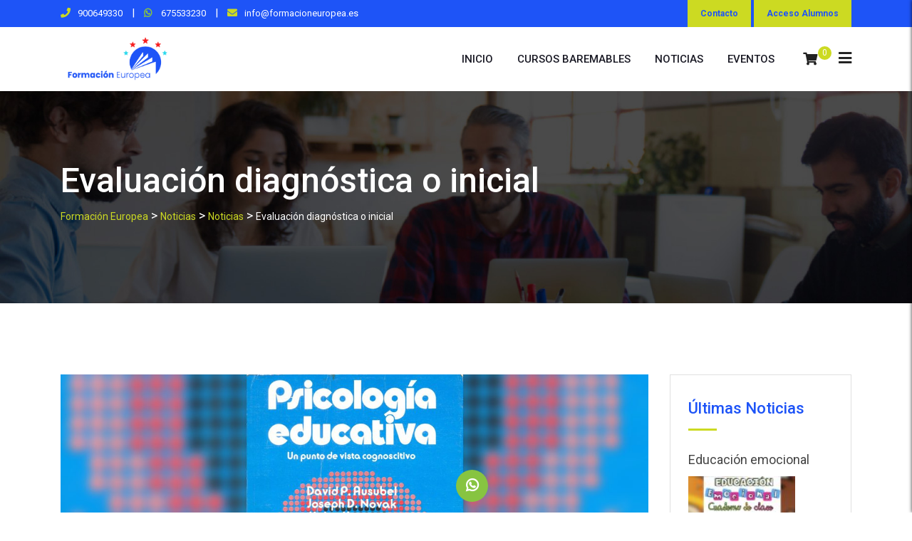

--- FILE ---
content_type: text/html; charset=UTF-8
request_url: https://formacioneuropea.es/evaluacion-diagnostica-o-inicial/
body_size: 21857
content:
<!doctype html>
<html lang="es">
<head>
	<meta charset="UTF-8">
	<meta name="viewport" content="width=device-width, initial-scale=1.0">
	<link rel="profile" href="https://gmpg.org/xfn/11" />
					<script>document.documentElement.className = document.documentElement.className + ' yes-js js_active js'</script>
				<meta name='robots' content='index, follow, max-image-preview:large, max-snippet:-1, max-video-preview:-1' />

<!-- Google Tag Manager for WordPress by gtm4wp.com -->
<script data-cfasync="false" data-pagespeed-no-defer>
	var gtm4wp_datalayer_name = "dataLayer";
	var dataLayer = dataLayer || [];
	const gtm4wp_use_sku_instead = false;
	const gtm4wp_id_prefix = '';
	const gtm4wp_remarketing = false;
	const gtm4wp_eec = true;
	const gtm4wp_classicec = false;
	const gtm4wp_currency = 'EUR';
	const gtm4wp_product_per_impression = 10;
	const gtm4wp_needs_shipping_address = false;
	const gtm4wp_business_vertical = 'retail';
	const gtm4wp_business_vertical_id = 'id';
</script>
<!-- End Google Tag Manager for WordPress by gtm4wp.com --><noscript><style>#preloader{display:none;}</style></noscript>
	<!-- This site is optimized with the Yoast SEO plugin v20.10 - https://yoast.com/wordpress/plugins/seo/ -->
	<title>Evaluación diagnóstica o inicial | Formación Europea</title>
	<link rel="canonical" href="https://formacioneuropea.es/evaluacion-diagnostica-o-inicial/" />
	<meta property="og:locale" content="es_ES" />
	<meta property="og:type" content="article" />
	<meta property="og:title" content="Evaluación diagnóstica o inicial | Formación Europea" />
	<meta property="og:description" content="Qué es y cuándo llevarla a cabo." />
	<meta property="og:url" content="https://formacioneuropea.es/evaluacion-diagnostica-o-inicial/" />
	<meta property="og:site_name" content="Formación Europea" />
	<meta property="article:publisher" content="https://www.facebook.com/formacion.europea/" />
	<meta property="article:published_time" content="2022-08-02T18:01:14+00:00" />
	<meta property="article:modified_time" content="2022-08-03T12:02:01+00:00" />
	<meta property="og:image" content="https://formacioneuropea.es/wp-content/uploads/2022/07/not-1.jpg" />
	<meta property="og:image:width" content="1500" />
	<meta property="og:image:height" content="600" />
	<meta property="og:image:type" content="image/jpeg" />
	<meta name="author" content="admin" />
	<meta name="twitter:card" content="summary_large_image" />
	<meta name="twitter:label1" content="Escrito por" />
	<meta name="twitter:data1" content="admin" />
	<meta name="twitter:label2" content="Tiempo de lectura" />
	<meta name="twitter:data2" content="4 minutos" />
	<script type="application/ld+json" class="yoast-schema-graph">{"@context":"https://schema.org","@graph":[{"@type":"Article","@id":"https://formacioneuropea.es/evaluacion-diagnostica-o-inicial/#article","isPartOf":{"@id":"https://formacioneuropea.es/evaluacion-diagnostica-o-inicial/"},"author":{"name":"admin","@id":"https://formacioneuropea.es/#/schema/person/897185b45efdb820c9a3c8fc736a725c"},"headline":"Evaluación diagnóstica o inicial","datePublished":"2022-08-02T18:01:14+00:00","dateModified":"2022-08-03T12:02:01+00:00","mainEntityOfPage":{"@id":"https://formacioneuropea.es/evaluacion-diagnostica-o-inicial/"},"wordCount":720,"publisher":{"@id":"https://formacioneuropea.es/#organization"},"image":{"@id":"https://formacioneuropea.es/evaluacion-diagnostica-o-inicial/#primaryimage"},"thumbnailUrl":"https://formacioneuropea.es/wp-content/uploads/2022/07/not-1.jpg","articleSection":["Noticias"],"inLanguage":"es"},{"@type":"WebPage","@id":"https://formacioneuropea.es/evaluacion-diagnostica-o-inicial/","url":"https://formacioneuropea.es/evaluacion-diagnostica-o-inicial/","name":"Evaluación diagnóstica o inicial | Formación Europea","isPartOf":{"@id":"https://formacioneuropea.es/#website"},"primaryImageOfPage":{"@id":"https://formacioneuropea.es/evaluacion-diagnostica-o-inicial/#primaryimage"},"image":{"@id":"https://formacioneuropea.es/evaluacion-diagnostica-o-inicial/#primaryimage"},"thumbnailUrl":"https://formacioneuropea.es/wp-content/uploads/2022/07/not-1.jpg","datePublished":"2022-08-02T18:01:14+00:00","dateModified":"2022-08-03T12:02:01+00:00","breadcrumb":{"@id":"https://formacioneuropea.es/evaluacion-diagnostica-o-inicial/#breadcrumb"},"inLanguage":"es","potentialAction":[{"@type":"ReadAction","target":["https://formacioneuropea.es/evaluacion-diagnostica-o-inicial/"]}]},{"@type":"ImageObject","inLanguage":"es","@id":"https://formacioneuropea.es/evaluacion-diagnostica-o-inicial/#primaryimage","url":"https://formacioneuropea.es/wp-content/uploads/2022/07/not-1.jpg","contentUrl":"https://formacioneuropea.es/wp-content/uploads/2022/07/not-1.jpg","width":1500,"height":600},{"@type":"BreadcrumbList","@id":"https://formacioneuropea.es/evaluacion-diagnostica-o-inicial/#breadcrumb","itemListElement":[{"@type":"ListItem","position":1,"name":"Home","item":"https://formacioneuropea.es/"},{"@type":"ListItem","position":2,"name":"Noticias","item":"https://formacioneuropea.es/noticias/"},{"@type":"ListItem","position":3,"name":"Evaluación diagnóstica o inicial"}]},{"@type":"WebSite","@id":"https://formacioneuropea.es/#website","url":"https://formacioneuropea.es/","name":"Formación Europea","description":"Educación online","publisher":{"@id":"https://formacioneuropea.es/#organization"},"potentialAction":[{"@type":"SearchAction","target":{"@type":"EntryPoint","urlTemplate":"https://formacioneuropea.es/?s={search_term_string}"},"query-input":"required name=search_term_string"}],"inLanguage":"es"},{"@type":"Organization","@id":"https://formacioneuropea.es/#organization","name":"Formación Europea","url":"https://formacioneuropea.es/","logo":{"@type":"ImageObject","inLanguage":"es","@id":"https://formacioneuropea.es/#/schema/logo/image/","url":"https://formacioneuropea.es/wp-content/uploads/2021/08/azul-logo-w.png","contentUrl":"https://formacioneuropea.es/wp-content/uploads/2021/08/azul-logo-w.png","width":190,"height":75,"caption":"Formación Europea"},"image":{"@id":"https://formacioneuropea.es/#/schema/logo/image/"},"sameAs":["https://www.facebook.com/formacion.europea/","https://instagram.com/formacion.europea?igshid=an9eporl1s4w","https://www.youtube.com/channel/UCZQijfMCytH-KX979yISPMQ"]},{"@type":"Person","@id":"https://formacioneuropea.es/#/schema/person/897185b45efdb820c9a3c8fc736a725c","name":"admin","image":{"@type":"ImageObject","inLanguage":"es","@id":"https://formacioneuropea.es/#/schema/person/image/","url":"https://secure.gravatar.com/avatar/1f21b720a0a1888c4d0c3d0b3a68d518?s=96&d=mm&r=g","contentUrl":"https://secure.gravatar.com/avatar/1f21b720a0a1888c4d0c3d0b3a68d518?s=96&d=mm&r=g","caption":"admin"},"sameAs":["https://formacioneuropea.es"]}]}</script>
	<!-- / Yoast SEO plugin. -->


<link rel='dns-prefetch' href='//fonts.googleapis.com' />
<link rel='preconnect' href='https://fonts.gstatic.com' crossorigin />
<link rel="alternate" type="application/rss+xml" title="Formación Europea &raquo; Feed" href="https://formacioneuropea.es/feed/" />
<link rel="alternate" type="application/rss+xml" title="Formación Europea &raquo; Feed de los comentarios" href="https://formacioneuropea.es/comments/feed/" />
<link rel='stylesheet' id='layerslider-css' href='https://formacioneuropea.es/wp-content/plugins/LayerSlider/assets/static/layerslider/css/layerslider.css?ver=6.11.6' type='text/css' media='all' />
<link rel='stylesheet' id='ls-user-css' href='https://formacioneuropea.es/wp-content/uploads/layerslider.custom.css?ver=6.11.6' type='text/css' media='all' />
<link rel='stylesheet' id='wp-block-library-css' href='https://formacioneuropea.es/wp-includes/css/dist/block-library/style.min.css?ver=6.3' type='text/css' media='all' />
<style id='wp-block-library-theme-inline-css' type='text/css'>
.wp-block-audio figcaption{color:#555;font-size:13px;text-align:center}.is-dark-theme .wp-block-audio figcaption{color:hsla(0,0%,100%,.65)}.wp-block-audio{margin:0 0 1em}.wp-block-code{border:1px solid #ccc;border-radius:4px;font-family:Menlo,Consolas,monaco,monospace;padding:.8em 1em}.wp-block-embed figcaption{color:#555;font-size:13px;text-align:center}.is-dark-theme .wp-block-embed figcaption{color:hsla(0,0%,100%,.65)}.wp-block-embed{margin:0 0 1em}.blocks-gallery-caption{color:#555;font-size:13px;text-align:center}.is-dark-theme .blocks-gallery-caption{color:hsla(0,0%,100%,.65)}.wp-block-image figcaption{color:#555;font-size:13px;text-align:center}.is-dark-theme .wp-block-image figcaption{color:hsla(0,0%,100%,.65)}.wp-block-image{margin:0 0 1em}.wp-block-pullquote{border-bottom:4px solid;border-top:4px solid;color:currentColor;margin-bottom:1.75em}.wp-block-pullquote cite,.wp-block-pullquote footer,.wp-block-pullquote__citation{color:currentColor;font-size:.8125em;font-style:normal;text-transform:uppercase}.wp-block-quote{border-left:.25em solid;margin:0 0 1.75em;padding-left:1em}.wp-block-quote cite,.wp-block-quote footer{color:currentColor;font-size:.8125em;font-style:normal;position:relative}.wp-block-quote.has-text-align-right{border-left:none;border-right:.25em solid;padding-left:0;padding-right:1em}.wp-block-quote.has-text-align-center{border:none;padding-left:0}.wp-block-quote.is-large,.wp-block-quote.is-style-large,.wp-block-quote.is-style-plain{border:none}.wp-block-search .wp-block-search__label{font-weight:700}.wp-block-search__button{border:1px solid #ccc;padding:.375em .625em}:where(.wp-block-group.has-background){padding:1.25em 2.375em}.wp-block-separator.has-css-opacity{opacity:.4}.wp-block-separator{border:none;border-bottom:2px solid;margin-left:auto;margin-right:auto}.wp-block-separator.has-alpha-channel-opacity{opacity:1}.wp-block-separator:not(.is-style-wide):not(.is-style-dots){width:100px}.wp-block-separator.has-background:not(.is-style-dots){border-bottom:none;height:1px}.wp-block-separator.has-background:not(.is-style-wide):not(.is-style-dots){height:2px}.wp-block-table{margin:0 0 1em}.wp-block-table td,.wp-block-table th{word-break:normal}.wp-block-table figcaption{color:#555;font-size:13px;text-align:center}.is-dark-theme .wp-block-table figcaption{color:hsla(0,0%,100%,.65)}.wp-block-video figcaption{color:#555;font-size:13px;text-align:center}.is-dark-theme .wp-block-video figcaption{color:hsla(0,0%,100%,.65)}.wp-block-video{margin:0 0 1em}.wp-block-template-part.has-background{margin-bottom:0;margin-top:0;padding:1.25em 2.375em}
</style>
<link rel='stylesheet' id='wc-blocks-vendors-style-css' href='https://formacioneuropea.es/wp-content/plugins/woocommerce/packages/woocommerce-blocks/build/wc-blocks-vendors-style.css?ver=10.2.4' type='text/css' media='all' />
<link rel='stylesheet' id='wc-blocks-style-css' href='https://formacioneuropea.es/wp-content/plugins/woocommerce/packages/woocommerce-blocks/build/wc-blocks-style.css?ver=10.2.4' type='text/css' media='all' />
<style id='classic-theme-styles-inline-css' type='text/css'>
/*! This file is auto-generated */
.wp-block-button__link{color:#fff;background-color:#32373c;border-radius:9999px;box-shadow:none;text-decoration:none;padding:calc(.667em + 2px) calc(1.333em + 2px);font-size:1.125em}.wp-block-file__button{background:#32373c;color:#fff;text-decoration:none}
</style>
<style id='global-styles-inline-css' type='text/css'>
body{--wp--preset--color--black: #000000;--wp--preset--color--cyan-bluish-gray: #abb8c3;--wp--preset--color--white: #ffffff;--wp--preset--color--pale-pink: #f78da7;--wp--preset--color--vivid-red: #cf2e2e;--wp--preset--color--luminous-vivid-orange: #ff6900;--wp--preset--color--luminous-vivid-amber: #fcb900;--wp--preset--color--light-green-cyan: #7bdcb5;--wp--preset--color--vivid-green-cyan: #00d084;--wp--preset--color--pale-cyan-blue: #8ed1fc;--wp--preset--color--vivid-cyan-blue: #0693e3;--wp--preset--color--vivid-purple: #9b51e0;--wp--preset--gradient--vivid-cyan-blue-to-vivid-purple: linear-gradient(135deg,rgba(6,147,227,1) 0%,rgb(155,81,224) 100%);--wp--preset--gradient--light-green-cyan-to-vivid-green-cyan: linear-gradient(135deg,rgb(122,220,180) 0%,rgb(0,208,130) 100%);--wp--preset--gradient--luminous-vivid-amber-to-luminous-vivid-orange: linear-gradient(135deg,rgba(252,185,0,1) 0%,rgba(255,105,0,1) 100%);--wp--preset--gradient--luminous-vivid-orange-to-vivid-red: linear-gradient(135deg,rgba(255,105,0,1) 0%,rgb(207,46,46) 100%);--wp--preset--gradient--very-light-gray-to-cyan-bluish-gray: linear-gradient(135deg,rgb(238,238,238) 0%,rgb(169,184,195) 100%);--wp--preset--gradient--cool-to-warm-spectrum: linear-gradient(135deg,rgb(74,234,220) 0%,rgb(151,120,209) 20%,rgb(207,42,186) 40%,rgb(238,44,130) 60%,rgb(251,105,98) 80%,rgb(254,248,76) 100%);--wp--preset--gradient--blush-light-purple: linear-gradient(135deg,rgb(255,206,236) 0%,rgb(152,150,240) 100%);--wp--preset--gradient--blush-bordeaux: linear-gradient(135deg,rgb(254,205,165) 0%,rgb(254,45,45) 50%,rgb(107,0,62) 100%);--wp--preset--gradient--luminous-dusk: linear-gradient(135deg,rgb(255,203,112) 0%,rgb(199,81,192) 50%,rgb(65,88,208) 100%);--wp--preset--gradient--pale-ocean: linear-gradient(135deg,rgb(255,245,203) 0%,rgb(182,227,212) 50%,rgb(51,167,181) 100%);--wp--preset--gradient--electric-grass: linear-gradient(135deg,rgb(202,248,128) 0%,rgb(113,206,126) 100%);--wp--preset--gradient--midnight: linear-gradient(135deg,rgb(2,3,129) 0%,rgb(40,116,252) 100%);--wp--preset--font-size--small: 13px;--wp--preset--font-size--medium: 20px;--wp--preset--font-size--large: 36px;--wp--preset--font-size--x-large: 42px;--wp--preset--spacing--20: 0.44rem;--wp--preset--spacing--30: 0.67rem;--wp--preset--spacing--40: 1rem;--wp--preset--spacing--50: 1.5rem;--wp--preset--spacing--60: 2.25rem;--wp--preset--spacing--70: 3.38rem;--wp--preset--spacing--80: 5.06rem;--wp--preset--shadow--natural: 6px 6px 9px rgba(0, 0, 0, 0.2);--wp--preset--shadow--deep: 12px 12px 50px rgba(0, 0, 0, 0.4);--wp--preset--shadow--sharp: 6px 6px 0px rgba(0, 0, 0, 0.2);--wp--preset--shadow--outlined: 6px 6px 0px -3px rgba(255, 255, 255, 1), 6px 6px rgba(0, 0, 0, 1);--wp--preset--shadow--crisp: 6px 6px 0px rgba(0, 0, 0, 1);}:where(.is-layout-flex){gap: 0.5em;}:where(.is-layout-grid){gap: 0.5em;}body .is-layout-flow > .alignleft{float: left;margin-inline-start: 0;margin-inline-end: 2em;}body .is-layout-flow > .alignright{float: right;margin-inline-start: 2em;margin-inline-end: 0;}body .is-layout-flow > .aligncenter{margin-left: auto !important;margin-right: auto !important;}body .is-layout-constrained > .alignleft{float: left;margin-inline-start: 0;margin-inline-end: 2em;}body .is-layout-constrained > .alignright{float: right;margin-inline-start: 2em;margin-inline-end: 0;}body .is-layout-constrained > .aligncenter{margin-left: auto !important;margin-right: auto !important;}body .is-layout-constrained > :where(:not(.alignleft):not(.alignright):not(.alignfull)){max-width: var(--wp--style--global--content-size);margin-left: auto !important;margin-right: auto !important;}body .is-layout-constrained > .alignwide{max-width: var(--wp--style--global--wide-size);}body .is-layout-flex{display: flex;}body .is-layout-flex{flex-wrap: wrap;align-items: center;}body .is-layout-flex > *{margin: 0;}body .is-layout-grid{display: grid;}body .is-layout-grid > *{margin: 0;}:where(.wp-block-columns.is-layout-flex){gap: 2em;}:where(.wp-block-columns.is-layout-grid){gap: 2em;}:where(.wp-block-post-template.is-layout-flex){gap: 1.25em;}:where(.wp-block-post-template.is-layout-grid){gap: 1.25em;}.has-black-color{color: var(--wp--preset--color--black) !important;}.has-cyan-bluish-gray-color{color: var(--wp--preset--color--cyan-bluish-gray) !important;}.has-white-color{color: var(--wp--preset--color--white) !important;}.has-pale-pink-color{color: var(--wp--preset--color--pale-pink) !important;}.has-vivid-red-color{color: var(--wp--preset--color--vivid-red) !important;}.has-luminous-vivid-orange-color{color: var(--wp--preset--color--luminous-vivid-orange) !important;}.has-luminous-vivid-amber-color{color: var(--wp--preset--color--luminous-vivid-amber) !important;}.has-light-green-cyan-color{color: var(--wp--preset--color--light-green-cyan) !important;}.has-vivid-green-cyan-color{color: var(--wp--preset--color--vivid-green-cyan) !important;}.has-pale-cyan-blue-color{color: var(--wp--preset--color--pale-cyan-blue) !important;}.has-vivid-cyan-blue-color{color: var(--wp--preset--color--vivid-cyan-blue) !important;}.has-vivid-purple-color{color: var(--wp--preset--color--vivid-purple) !important;}.has-black-background-color{background-color: var(--wp--preset--color--black) !important;}.has-cyan-bluish-gray-background-color{background-color: var(--wp--preset--color--cyan-bluish-gray) !important;}.has-white-background-color{background-color: var(--wp--preset--color--white) !important;}.has-pale-pink-background-color{background-color: var(--wp--preset--color--pale-pink) !important;}.has-vivid-red-background-color{background-color: var(--wp--preset--color--vivid-red) !important;}.has-luminous-vivid-orange-background-color{background-color: var(--wp--preset--color--luminous-vivid-orange) !important;}.has-luminous-vivid-amber-background-color{background-color: var(--wp--preset--color--luminous-vivid-amber) !important;}.has-light-green-cyan-background-color{background-color: var(--wp--preset--color--light-green-cyan) !important;}.has-vivid-green-cyan-background-color{background-color: var(--wp--preset--color--vivid-green-cyan) !important;}.has-pale-cyan-blue-background-color{background-color: var(--wp--preset--color--pale-cyan-blue) !important;}.has-vivid-cyan-blue-background-color{background-color: var(--wp--preset--color--vivid-cyan-blue) !important;}.has-vivid-purple-background-color{background-color: var(--wp--preset--color--vivid-purple) !important;}.has-black-border-color{border-color: var(--wp--preset--color--black) !important;}.has-cyan-bluish-gray-border-color{border-color: var(--wp--preset--color--cyan-bluish-gray) !important;}.has-white-border-color{border-color: var(--wp--preset--color--white) !important;}.has-pale-pink-border-color{border-color: var(--wp--preset--color--pale-pink) !important;}.has-vivid-red-border-color{border-color: var(--wp--preset--color--vivid-red) !important;}.has-luminous-vivid-orange-border-color{border-color: var(--wp--preset--color--luminous-vivid-orange) !important;}.has-luminous-vivid-amber-border-color{border-color: var(--wp--preset--color--luminous-vivid-amber) !important;}.has-light-green-cyan-border-color{border-color: var(--wp--preset--color--light-green-cyan) !important;}.has-vivid-green-cyan-border-color{border-color: var(--wp--preset--color--vivid-green-cyan) !important;}.has-pale-cyan-blue-border-color{border-color: var(--wp--preset--color--pale-cyan-blue) !important;}.has-vivid-cyan-blue-border-color{border-color: var(--wp--preset--color--vivid-cyan-blue) !important;}.has-vivid-purple-border-color{border-color: var(--wp--preset--color--vivid-purple) !important;}.has-vivid-cyan-blue-to-vivid-purple-gradient-background{background: var(--wp--preset--gradient--vivid-cyan-blue-to-vivid-purple) !important;}.has-light-green-cyan-to-vivid-green-cyan-gradient-background{background: var(--wp--preset--gradient--light-green-cyan-to-vivid-green-cyan) !important;}.has-luminous-vivid-amber-to-luminous-vivid-orange-gradient-background{background: var(--wp--preset--gradient--luminous-vivid-amber-to-luminous-vivid-orange) !important;}.has-luminous-vivid-orange-to-vivid-red-gradient-background{background: var(--wp--preset--gradient--luminous-vivid-orange-to-vivid-red) !important;}.has-very-light-gray-to-cyan-bluish-gray-gradient-background{background: var(--wp--preset--gradient--very-light-gray-to-cyan-bluish-gray) !important;}.has-cool-to-warm-spectrum-gradient-background{background: var(--wp--preset--gradient--cool-to-warm-spectrum) !important;}.has-blush-light-purple-gradient-background{background: var(--wp--preset--gradient--blush-light-purple) !important;}.has-blush-bordeaux-gradient-background{background: var(--wp--preset--gradient--blush-bordeaux) !important;}.has-luminous-dusk-gradient-background{background: var(--wp--preset--gradient--luminous-dusk) !important;}.has-pale-ocean-gradient-background{background: var(--wp--preset--gradient--pale-ocean) !important;}.has-electric-grass-gradient-background{background: var(--wp--preset--gradient--electric-grass) !important;}.has-midnight-gradient-background{background: var(--wp--preset--gradient--midnight) !important;}.has-small-font-size{font-size: var(--wp--preset--font-size--small) !important;}.has-medium-font-size{font-size: var(--wp--preset--font-size--medium) !important;}.has-large-font-size{font-size: var(--wp--preset--font-size--large) !important;}.has-x-large-font-size{font-size: var(--wp--preset--font-size--x-large) !important;}
.wp-block-navigation a:where(:not(.wp-element-button)){color: inherit;}
:where(.wp-block-post-template.is-layout-flex){gap: 1.25em;}:where(.wp-block-post-template.is-layout-grid){gap: 1.25em;}
:where(.wp-block-columns.is-layout-flex){gap: 2em;}:where(.wp-block-columns.is-layout-grid){gap: 2em;}
.wp-block-pullquote{font-size: 1.5em;line-height: 1.6;}
</style>
<link rel='stylesheet' id='redux-extendify-styles-css' href='https://formacioneuropea.es/wp-content/plugins/redux-framework/redux-core/assets/css/extendify-utilities.css?ver=4.4.4' type='text/css' media='all' />
<link rel='stylesheet' id='contact-form-7-css' href='https://formacioneuropea.es/wp-content/plugins/contact-form-7/includes/css/styles.css?ver=5.7.7' type='text/css' media='all' />
<link rel='stylesheet' id='theme-my-login-css' href='https://formacioneuropea.es/wp-content/plugins/theme-my-login/assets/styles/theme-my-login.min.css?ver=7.1.5' type='text/css' media='all' />
<link rel='stylesheet' id='woocommerce-layout-css' href='https://formacioneuropea.es/wp-content/plugins/woocommerce/assets/css/woocommerce-layout.css?ver=7.8.1' type='text/css' media='all' />
<link rel='stylesheet' id='woocommerce-smallscreen-css' href='https://formacioneuropea.es/wp-content/plugins/woocommerce/assets/css/woocommerce-smallscreen.css?ver=7.8.1' type='text/css' media='only screen and (max-width: 767px)' />
<link rel='stylesheet' id='woocommerce-general-css' href='https://formacioneuropea.es/wp-content/plugins/woocommerce/assets/css/woocommerce.css?ver=7.8.1' type='text/css' media='all' />
<style id='woocommerce-inline-inline-css' type='text/css'>
.woocommerce form .form-row .required { visibility: visible; }
</style>
<link rel='stylesheet' id='yith-quick-view-css' href='https://formacioneuropea.es/wp-content/plugins/yith-woocommerce-quick-view/assets/css/yith-quick-view.css?ver=1.28.1' type='text/css' media='all' />
<style id='yith-quick-view-inline-css' type='text/css'>

				#yith-quick-view-modal .yith-wcqv-main{background:#ffffff;}
				#yith-quick-view-close{color:#cdcdcd;}
				#yith-quick-view-close:hover{color:#ff0000;}
</style>
<link rel='stylesheet' id='elementor-lazyload-css' href='https://formacioneuropea.es/wp-content/plugins/elementor/assets/css/modules/lazyload/frontend.min.css?ver=3.14.1' type='text/css' media='all' />
<link rel='stylesheet' id='meks-flickr-widget-css' href='https://formacioneuropea.es/wp-content/plugins/meks-simple-flickr-widget/css/style.css?ver=1.2' type='text/css' media='all' />
<link rel='stylesheet' id='eikra-gfonts-css' href='//fonts.googleapis.com/css?family=Roboto%3A400%2C400i%2C500%2C500i%2C700%2C700i%26subset%3Dlatin%2Clatin-ext&#038;ver=4.2.2' type='text/css' media='all' />
<link rel='stylesheet' id='font-awesome-css' href='https://formacioneuropea.es/wp-content/themes/eikra/assets/css/font-awesome.min.css?ver=4.2.2' type='text/css' media='all' />
<style id='font-awesome-inline-css' type='text/css'>
[data-font="FontAwesome"]:before {font-family: 'FontAwesome' !important;content: attr(data-icon) !important;speak: none !important;font-weight: normal !important;font-variant: normal !important;text-transform: none !important;line-height: 1 !important;font-style: normal !important;-webkit-font-smoothing: antialiased !important;-moz-osx-font-smoothing: grayscale !important;}
</style>
<link rel='stylesheet' id='bootstrap-css' href='https://formacioneuropea.es/wp-content/themes/eikra/assets/css/bootstrap.min.css?ver=4.2.2' type='text/css' media='all' />
<link rel='stylesheet' id='eikra-meanmenu-css' href='https://formacioneuropea.es/wp-content/themes/eikra/assets/css/meanmenu.css?ver=4.2.2' type='text/css' media='all' />
<link rel='stylesheet' id='eikra-default-css' href='https://formacioneuropea.es/wp-content/themes/eikra/assets/css/default.css?ver=4.2.2' type='text/css' media='all' />
<link rel='stylesheet' id='eikra-style-css' href='https://formacioneuropea.es/wp-content/themes/eikra/assets/css/style.css?ver=4.2.2' type='text/css' media='all' />
<style id='eikra-style-inline-css' type='text/css'>
	.entry-banner {
					background: url(https://formacioneuropea.es/wp-content/uploads/2021/08/banner3.jpg) no-repeat scroll center center / cover;
			}
	.content-area {
		padding-top: 100px;
		padding-bottom: 100px;
	}
	
</style>
<link rel='stylesheet' id='eikra-vc-css' href='https://formacioneuropea.es/wp-content/themes/eikra/assets/css/vc.css?ver=4.2.2' type='text/css' media='all' />
<link rel='stylesheet' id='child-style-css' href='https://formacioneuropea.es/wp-content/themes/eikra-child/style.css?ver=4.2.2' type='text/css' media='all' />
<link rel="preload" as="style" href="https://fonts.googleapis.com/css?family=Roboto:500,400&#038;display=swap&#038;ver=1687465654" /><link rel="stylesheet" href="https://fonts.googleapis.com/css?family=Roboto:500,400&#038;display=swap&#038;ver=1687465654" media="print" onload="this.media='all'"><noscript><link rel="stylesheet" href="https://fonts.googleapis.com/css?family=Roboto:500,400&#038;display=swap&#038;ver=1687465654" /></noscript><link rel='stylesheet' id='eikra-learnpress-css' href='https://formacioneuropea.es/wp-content/themes/eikra/assets/css/learnpress.css?ver=4.2.2' type='text/css' media='all' />
<style id='eikra-learnpress-inline-css' type='text/css'>
@media all and (max-width: 767px) {	html #wpadminbar {position: fixed;} }
</style>
<style id='eikra-dynamic-inline-css' type='text/css'>
 body, gtnbg_root, p { font-family: Roboto, sans-serif;; font-size: 18px; line-height: 26px; font-weight : 400; font-style: normal; } h1 { font-family: Roboto; font-size: 40px; line-height: 44px; font-weight : 500; font-style: normal; } h2 { font-family: Roboto, sans-serif;; font-size: 21px; line-height: 31px; font-weight : 500; font-style: normal; } h3 { font-family: Roboto, sans-serif;; font-size: 20px; line-height: 26px; font-weight : 500; font-style: normal; } h4 { font-family: Roboto, sans-serif;; font-size: 16px; line-height: 18px; font-weight : 500; font-style: normal; } h5 { font-family: Roboto, sans-serif;; font-size: 14px; line-height: 16px; font-weight : 500; font-style: normal; } h6 { font-family: Roboto, sans-serif;; font-size: 12px; line-height: 14px; font-weight : 500; font-style: normal; } a,a:link,a:visited { color: #1e54f7; } a:hover, a:focus, a:active { color: #ccda22; } .wp-block-quote::before { background-color: #1e54f7; } .wp-block-pullquote {   border-color: #1e54f7; } .primary-color { color: #1e54f7; } .secondery-color { color: #ccda22; } .primary-bgcolor { background-color: #1e54f7; } .secondery-bgcolor { background-color: #ccda22; } #tophead {   background-color: #1e54f7; } #tophead, #tophead a, #tophead .tophead-social li a, #tophead .tophead-social li a:hover {   color: #ffffff; } #tophead .tophead-contact .fa, #tophead .tophead-address .fa { color: #ccda22; } .trheader #tophead, .trheader #tophead a, .trheader #tophead .tophead-social li a, .trheader #tophead .tophead-social li a:hover { color: #d0d6dd; } .topbar-style-4 #tophead a.topbar-btn { background-color: #ccda22; border-color: #ccda22; color: #1e54f7; } .topbar-style-5 #tophead .widget ul li i { color: #ccda22; } .site-header .main-navigation ul li a { font-family: Roboto, sans-serif; font-size : 15px; font-weight : 500; line-height : 24px; color: #1a1a25; text-transform : uppercase; font-style: normal; } .site-header .main-navigation ul.menu > li > a:hover, .site-header .main-navigation ul.menu > li.current-menu-item > a, .site-header .main-navigation ul.menu > li.current > a { color: #ccda22; } .site-header .main-navigation ul li a.active { color: #ccda22 !important; } .trheader #masthead .main-navigation ul.menu > li > a, .trheader #masthead .main-navigation ul.menu > li > a:hover, .trheader #masthead .main-navigation ul.menu > li.current-menu-item > a, .trheader #masthead .main-navigation ul.menu > li.current > a, .trheader #masthead .search-box .search-button i, .trheader #masthead .header-icon-seperator, .trheader #masthead .header-icon-area .cart-icon-area > a, .trheader #masthead .additional-menu-area a.side-menu-trigger { color: #ffffff; } .site-header .main-navigation ul li ul li { background-color: #ccda22; } .site-header .main-navigation ul li ul li:hover { background-color: #1e54f7; } .site-header .main-navigation ul li ul li a { font-family: Roboto, sans-serif; font-size : 14px; font-weight : 400; line-height : 21px; color: #303030; text-transform : uppercase; font-style: normal; } .site-header .main-navigation ul li ul li:hover > a { color: #ffffff; } #sticky-header-wrapper .site-header { border-color: #1e54f7} .site-header .main-navigation ul li.mega-menu > ul.sub-menu { background-color: #ccda22} .site-header .main-navigation ul li.mega-menu ul.sub-menu li a { color: #303030} .site-header .main-navigation ul li.mega-menu ul.sub-menu li a:hover { background-color: #1e54f7; color: #ffffff; } .mean-container a.meanmenu-reveal, .mean-container .mean-nav ul li a.mean-expand { color: #ccda22; } .mean-container a.meanmenu-reveal span { background-color: #ccda22; } .mean-container .mean-bar { border-color: #ccda22; } .mean-container .mean-nav ul li a { font-family: Roboto, sans-serif; font-size : 14px; font-weight : 400; line-height : 21px; color: #1a1a25; text-transform : uppercase; font-style: normal; } .mean-container .mean-nav ul li a:hover, .mean-container .mean-nav > ul > li.current-menu-item > a { color: #ccda22; } body .mean-container .mean-nav ul li.mean-append-area .rtin-append-inner a.header-menu-btn { background-color: #ccda22; border-color: #ccda22; color: #1e54f7; } .header-icon-area .cart-icon-area .cart-icon-num { background-color: #ccda22; } .mean-container .mean-bar .cart-icon-num {   background-color: #ccda22; } .site-header .search-box .search-text { border-color: #ccda22; } .header-style-3 .header-social li a:hover, .header-style-3.trheader .header-social li a:hover { color: #ccda22; } .header-style-3.trheader .header-contact li a, .header-style-3.trheader .header-social li a { color: #ffffff; } .header-style-4 .header-social li a:hover { color: #ccda22; } .header-style-4.trheader .header-contact li a, .header-style-4.trheader .header-social li a { color: #ffffff; } .header-style-5 .header-menu-btn { background-color: #1e54f7; } .trheader.header-style-5 .header-menu-btn { color: #ffffff; } .header-style-6 .site-header, .header-style-6 #sticky-header-wrapper .site-header { background-color: #1e54f7; } .header-style-6 .site-header a.header-menu-btn { background-color: #ccda22; border-color: #ccda22; color: #1e54f7; } .header-style-6 .site-header .main-navigation ul.menu > li > a { color: #ffffff; } .header-style-7 .header-social a:hover {   color: #1e54f7; } .header-style-7 a.header-menu-btn { background-color: #ccda22; } .header-style-7.trheader .header-social li a:hover {   color: #ccda22; } .entry-banner .entry-banner-content h1 { color: #ffffff; } .breadcrumb-area .entry-breadcrumb span a, .breadcrumb-area .entry-breadcrumb span a span { color: #ccda22; } .breadcrumb-area .entry-breadcrumb span a:hover, .breadcrumb-area .entry-breadcrumb span a:hover span { color: #ffffff; } .breadcrumb-area .entry-breadcrumb { color: #ffffff; } .breadcrumb-area .entry-breadcrumb > span { color: #ffffff; } #preloader { background-color: #1e54f7; } .scrollToTop { background-color: #ccda22; } .footer-top-area { background-color: #1a1a25; } .footer-top-area .widget > h3 { color: #28d9ed; } .footer-top-area .widget { color: #f5f5f5; } .footer-top-area a:link, .footer-top-area a:visited, .footer-top-area widget_nav_menu ul.menu li:before { color: #f5f5f5; } .footer-top-area .widget a:hover, .footer-top-area .widget a:active { color: #ccda22; } .footer-top-area .search-form input.search-submit { color: #1e54f7; } .footer-top-area .widget_nav_menu ul.menu li:before { color: #ccda22; } .footer-bottom-area { background-color: #25a8e0; color: #282828; } .search-form input.search-submit { background-color: #1e54f7; border-color: #1e54f7; } .search-form input.search-submit a:hover { color: #1e54f7; } .widget ul li a:hover { color: #ccda22; } .sidebar-widget-area .widget > h3 { color: #1e54f7; } .sidebar-widget-area .widget > h3:after { background-color: #ccda22; } .sidebar-widget-area .widget_tag_cloud a { color: #1e54f7; } .sidebar-widget-area .widget_tag_cloud a:hover { background-color: #1e54f7; } .widget.widget_rdtheme_about ul li a:hover { background-color: #ccda22; border-color: #ccda22; color: #1e54f7; } .widget.widget_rdtheme_info ul li i { color: #ccda22; } .pagination-area ul li a, .learn-press-pagination ul li a { background-color: #1e54f7 !important; } .pagination-area ul li.active a, .pagination-area ul li a:hover, .pagination-area ul li span.current, .pagination-area ul li .current, .learn-press-pagination ul li.active a, .learn-press-pagination ul li a:hover, .learn-press-pagination ul li span.current, .learn-press-pagination ul li .current { background-color: #ccda22 !important; } .error-page-area {   background-color: #1e54f7; } .error-page-area .error-page h3 { color: #000000; } .error-page-area .error-page p { color: #ffffff; } body .rdtheme-button-1, body .rdtheme-button-1:link { color: #1e54f7; } body .rdtheme-button-1:hover { background-color: #1e54f7; } body a.rdtheme-button-2, body .rdtheme-button-2 { background-color: #1e54f7; } body a.rdtheme-button-2:hover, body .rdtheme-button-2:hover { color: #1e54f7; background-color: #ccda22; } body a.rdtheme-button-3, body .rdtheme-button-3 { background-color: #1e54f7; } body a.rdtheme-button-3:hover, body .rdtheme-button-4:hover { color: #1e54f7; background-color: #ccda22; } .comments-area h3.comment-title { color: #1e54f7; } .comments-area h3.comment-title:after { background-color: #ccda22; } .comments-area .main-comments .comment-meta .comment-author-name, .comments-area .main-comments .comment-meta .comment-author-name a { color: #1e54f7; } .comments-area .main-comments .reply-area a { background-color: #1e54f7; } .comments-area .main-comments .reply-area a:hover { background-color: #ccda22; } #respond .comment-reply-title { color: #1e54f7; } #respond .comment-reply-title:after { background-color: #ccda22; } #respond form .btn-send { background-color: #1e54f7; } #respond form .btn-send:hover { background-color: #ccda22; } .entry-header h2.entry-title a, .entry-header .entry-meta ul li a:hover, .entry-footer .tags a:hover, .event-single .event-meta li, .event-single ul li span i, .event-single .event-info h3, .event-single .event-social h3 { color: #1e54f7; } button, input[type="button"], input[type="reset"], input[type="submit"], .entry-header .entry-thumbnail-area .post-date li:nth-child(odd), .event-single .event-thumbnail-area #event-countdown .event-countdown-each:nth-child(odd), .event-single .event-social ul li a, .instructor-single .rtin-content ul.rtin-social li a:hover { background-color: #1e54f7; } .entry-header h2.entry-title a:hover, .entry-header h2.entry-title a:hover, .entry-header .entry-meta ul li i, .event-single .event-meta li i { color: #ccda22; } .bar1::after, .bar2::after, .hvr-bounce-to-right:before, .hvr-bounce-to-bottom:before, .entry-header .entry-thumbnail-area .post-date li:nth-child(even), .event-single .event-thumbnail-area #event-countdown .event-countdown-each:nth-child(even), .event-single .event-social ul li a:hover { background-color: #ccda22; } .ls-bar-timer { background-color: #ccda22; border-bottom-color: #ccda22; } .instructor-single .rtin-content ul.rtin-social li a:hover { border-color: #1e54f7; } .list-style-1 li { color: #1e54f7; } .list-style-1 li::before { color: #ccda22; } .woocommerce .widget_price_filter .ui-slider .ui-slider-range, .woocommerce .widget_price_filter .ui-slider .ui-slider-handle, .rt-woo-nav .owl-custom-nav-title::after, .rt-woo-nav .owl-custom-nav .owl-prev:hover, .rt-woo-nav .owl-custom-nav .owl-next:hover, .woocommerce ul.products li.product .onsale, .woocommerce span.onsale, .woocommerce a.added_to_cart, .woocommerce div.product form.cart .button, .woocommerce #respond input#submit, .woocommerce a.button, .woocommerce button.button, .woocommerce input.button, p.demo_store, .woocommerce #respond input#submit.disabled:hover, .woocommerce #respond input#submit:disabled:hover, .woocommerce #respond input#submit[disabled]:disabled:hover, .woocommerce a.button.disabled:hover, .woocommerce a.button:disabled:hover, .woocommerce a.button[disabled]:disabled:hover, .woocommerce button.button.disabled:hover, .woocommerce button.button:disabled:hover, .woocommerce button.button[disabled]:disabled:hover, .woocommerce input.button.disabled:hover, .woocommerce input.button:disabled:hover, .woocommerce input.button[disabled]:disabled:hover, .woocommerce #respond input#submit.alt, .woocommerce a.button.alt, .woocommerce button.button.alt, .woocommerce input.button.alt { background-color: #1e54f7; } .product-grid-view .view-mode ul li.grid-view-nav a, .product-list-view .view-mode ul li.list-view-nav a, .woocommerce ul.products li.product h3 a:hover, .woocommerce ul.products li.product .price, .woocommerce div.product p.price, .woocommerce div.product span.price, .woocommerce div.product .product-meta a:hover, .woocommerce div.product .woocommerce-tabs ul.tabs li.active a, .woocommerce a.woocommerce-review-link:hover, .woocommerce-message::before, .woocommerce-info::before { color: #1e54f7; } .woocommerce-message, .woocommerce-info { border-color: #1e54f7; } .woocommerce .product-thumb-area .overlay { background-color: rgba(30, 84, 247, 0.8); } .woocommerce .product-thumb-area .product-info ul li a { border-color: #ccda22; } .woocommerce .product-thumb-area .product-info ul li a:hover { color: #1e54f7; background-color: #ccda22; } .contact-us-form .wpcf7-submit:hover { background-color: #ccda22; } .contact-form-2 h3, .contact-form-2 input[type="submit"]:hover { background-color: #ccda22; } .rt-vc-pagination .pagination-area ul li a, .rt-vc-pagination .pagination-area ul li span {   background-color: #1e54f7; } .rt-vc-pagination .pagination-area ul li.active a, .rt-vc-pagination .pagination-area ul li a:hover, .rt-vc-pagination .pagination-area ul li .current {   background-color: #ccda22; } body .entry-content .rdtheme-button-5, body .rdtheme-button-5 {   border-color: #ccda22; } body .entry-content .rdtheme-button-5:hover, body .rdtheme-button-5:hover{   background-color: #ccda22;   color: #1e54f7; } body .entry-content .rdtheme-button-6, body .rdtheme-button-6 { background-color: #1e54f7; } body .entry-content .rdtheme-button-6:hover, body .rdtheme-button-6:hover {   background-color: #ccda22;   color: #1e54f7; } body .rdtheme-button-7, body a.rdtheme-button-7 {   background-color: #1e54f7; } body .rdtheme-button-7:hover, body a.rdtheme-button-7:hover {   color: #1e54f7;   background-color: #ccda22; } .entry-content .isotop-btn a:hover, .entry-content .isotop-btn .current {   border-color: #1e54f7 !important;   background-color: #1e54f7 !important; } .rt-owl-nav-1 .section-title .owl-custom-nav-title {   color: #1e54f7; } .rt-owl-nav-1 .section-title .owl-custom-nav .owl-prev, .rt-owl-nav-1 .section-title .owl-custom-nav .owl-next {   background-color: #ccda22; } .rt-owl-nav-1 .section-title .owl-custom-nav .owl-prev:hover, .rt-owl-nav-1 .section-title .owl-custom-nav .owl-next:hover {   background-color: #1e54f7; } .rt-vc-title-left {   color: #1e54f7; } .rt-vc-title h2 {   color: #1e54f7; } .rt-info-box .media-heading, .rt-info-box .media-heading a, .rt-info-box.layout2 i, .rt-info-box.layout3 i, .rt-info-box.layout4:hover .rtin-icon i { color: #1e54f7; } .rt-info-box .media-heading a:hover, .rt-info-box.layout2:hover i, .rt-info-box.layout5 .rtin-icon i, .rt-info-box.layout5:hover .media-heading, .rt-info-box.layout6:hover .media-heading a { color: #ccda22; } .rt-info-box.layout4::before, .rt-info-box.layout4:hover { background-color: #1e54f7; } .rt-info-box.layout5 { background-color: rgba( 30, 84, 247, 0.8 ); } .rt-info-box.layout3:hover i, .rt-info-box.layout4 .rtin-icon i {   background-color: #ccda22; } .rt-vc-infobox-6 .rtin-item .rtin-left .rtin-icon i {   color: #ccda22; } .rt-vc-imagetext-2 .rtin-img:before {   background-color: rgba(30, 84, 247, 0.6); } .rt-vc-imagetext-2 .rtin-img a {   border-color: #ccda22; } .rt-vc-imagetext-2 .rtin-title a:hover {   color: #1e54f7; } .rt-vc-text-title .rtin-title { color: #1e54f7; } .rt-vc-text-title.style2 .rtin-title::after { background-color: #ccda22; } .rt-vc-text-title.style3 .rtin-btn a {   background-color: #ccda22; } .rt-vc-text-title.style4 .rtin-btn a {   border-color: #ccda22; } .rt-vc-text-title.style4 .rtin-btn a:hover {   background-color: #ccda22; } .rt-vc-text-button .rtin-btn a {   background-color: #ccda22; } .rt-vc-cta .rtin-right {   background-color: #1e54f7; } .rt-vc-cta .rtin-right .rtin-btn {   background-color: #ccda22;   border-color: #ccda22;   color: #1e54f7; } .rt-vc-cta.style2 .rtin-right {   background-color: #ccda22; } .rt-vc-cta.style2 .rtin-right .rtin-btn {   background-color: #1e54f7;   border-color: #1e54f7; } .rt-vc-cta.style2 .rtin-right .rtin-btn:hover {   color: #1e54f7; } .rt-vc-posts .rtin-item .media-list .rtin-content-area h3 a {   color: #1e54f7; } .rt-vc-posts .rtin-item .media-list .rtin-content-area h3 a:hover {   color: #ccda22; } .rt-vc-posts .rtin-item .media-list .rtin-content-area .rtin-date {   color: #ccda22; } .rt-vc-posts-2 {   background-color: #1e54f7; } .rt-vc-posts-2 .rtin-item .rtin-date {   color: #ccda22; } .rt-vc-posts-2 .rtin-btn:hover {   color: #ccda22; } .rt-vc-posts-2 .rtin-btn i {   color: #ccda22; } .rt-vc-posts-2 .rtin-item .rtin-title a:hover {   color: #ccda22; } .rt-vc-research-1 .rtin-item .rtin-title::after, .rt-vc-research-2 .rtin-item .rtin-title::after, .rt-vc-research-3 .rtin-item .rtin-holder .rtin-title a:hover {   background-color: #ccda22; } .rt-vc-research-1 .rtin-item .rtin-title a, .rt-vc-research-2 .rtin-item .rtin-title a, .rt-vc-research-3 .rtin-item .rtin-holder .rtin-title a:hover, .rt-vc-research-3 .rtin-item .rtin-holder .rtin-title a:hover i {   color: #1e54f7; } .rt-vc-research-1 .rtin-item .rtin-title a:hover, .rt-vc-research-2 .rtin-item .rtin-title a:hover, .rt-vc-research-3 .rtin-item .rtin-holder .rtin-title a i {   color: #ccda22; } .rt-vc-research-3 .rtin-item .rtin-holder .rtin-title a {   background-color: #1e54f7; } .rt-vc-event .rtin-item .rtin-calender-holder .rtin-calender {   background-color:#ccda22; } .rt-vc-event .rtin-item .rtin-calender-holder .rtin-calender:before, .rt-vc-event .rtin-item .rtin-calender-holder .rtin-calender:after, .rt-vc-event .rtin-item .rtin-calender-holder .rtin-calender h3, .rt-vc-event .rtin-item .rtin-calender-holder .rtin-calender h3 p, .rt-vc-event .rtin-item .rtin-calender-holder .rtin-calender h3 span, .rt-vc-event .rtin-item .rtin-right h3 a, .rt-vc-event .rtin-item .rtin-right ul li, .rt-vc-event .rtin-btn a:hover {   color: #1e54f7; } .rt-vc-event .rtin-item .rtin-right h3 a:hover {   color: #ccda22; } .rt-vc-event-box .rtin-item .rtin-meta i {   color: #ccda22; } .rt-vc-event-box .rtin-item .rtin-btn a {   background-color: #ccda22;   border-color: #ccda22; } .rt-vc-counter .rtin-left .rtin-counter {   border-bottom-color: #ccda22; } .rt-vc-counter .rtin-right .rtin-title {   color: #1e54f7; } .rt-vc-testimonial .rt-item .rt-item-content-holder .rt-item-title {   color: #1e54f7; } .rt-vc-testimonial .owl-theme .owl-dots .owl-dot.active span {   background-color: #1e54f7; } .rt-vc-testimonial-2 .rtin-item .rtin-item-designation {   color:#ccda22; } .rt-vc-testimonial-2 .owl-theme .owl-dots .owl-dot:hover span, .rt-vc-testimonial-2 .owl-theme .owl-dots .owl-dot.active span {   background-color: #ccda22;   border-color: #ccda22; } .rt-vc-testimonial-3 .rtin-item .rtin-content-area .rtin-title {   color: #1e54f7; } .rt-countdown .rt-date .rt-countdown-section-2 {   border-color: #ccda22; } .rt-event-countdown .rt-content h2, .rt-event-countdown .rt-content h3, .rt-event-countdown .rt-date .rt-countdown-section .rt-countdown-text .rtin-count, .rt-event-countdown .rt-date .rt-countdown-section .rt-countdown-text .rtin-text { color: #1e54f7; } .rt-event-countdown .rt-date .rt-countdown-section .countdown-colon, .rt-event-countdown.rt-dark .rt-date .rt-countdown-section .rt-countdown-text .rtin-count { color: #ccda22; } .rt-price-table-box1 span {   color: #1e54f7; } .rt-price-table-box1 .rtin-price {   background-color: #1e54f7; } .rt-price-table-box1 .rtin-btn {   background-color: #ccda22;   border-color: #ccda22;   color: #1e54f7; } .rt-price-table-box1:hover {   background-color: #1e54f7; } .rt-price-table-box1:hover .rtin-price {   background-color: #ccda22; } .rt-pricing-box2 .rtin-title, .rt-pricing-box2 ul li {   color: #1e54f7; } .rt-pricing-box2 .rtin-price {   color: #ccda22; } .rt-price-table-box3 .rtin-title, .rt-price-table-box3 .rtin-price {   color: #1e54f7; } .rt-price-table-box3 .rtin-btn {   background-color: #ccda22; } .rt-price-table-box3.rtin-featured, .rt-price-table-box3:hover {   background-color: #1e54f7; } .rt-gallery-1 .rt-gallery-wrapper .rt-gallery-box:before {   background-color: rgba( 204, 218, 34, 0.8 ); } .rt-gallery-1 .rt-gallery-wrapper .rt-gallery-box .rt-gallery-content a {   background-color: #1e54f7; } .rt-vc-video .rtin-item .rtin-btn {   color: #ccda22; } .rt-vc-video .rtin-item .rtin-btn:hover {   border-color: #ccda22; } .rt-vc-video.rt-light .rtin-item .rtin-title {   color: #1e54f7; } .rt-vc-video.rt-light .rtin-item .rtin-btn {   color: #1e54f7;   border-color: #ccda22; } .rt-vc-contact-1 ul.rtin-item > li > i {   color: #1e54f7; } .rt-vc-contact-1 ul.rtin-item > li .contact-social li a {   color: #1e54f7;   border-color: #1e54f7; } .rt-vc-contact-1 ul.rtin-item > li .contact-social li a:hover {   background-color: #1e54f7; } .rt-vc-contact-2 ul.rtin-item > li {   color: #1e54f7; } .rt-vc-contact-2 ul.rtin-item > li > i {   color: #ccda22; } .rt-vc-contact-2 ul.rtin-item > li.rtin-social-wrap .rtin-social li a {   background-color: #ccda22; } .rt-vc-contact-2 ul.rtin-item > li.rtin-social-wrap .rtin-social li a:hover {   background-color: #1e54f7; } .rt-vc-instructor-1 .rtin-item .rtin-content .rtin-title a {   color: #1e54f7; } .rt-vc-instructor-1 .rtin-item .rtin-content .rtin-title a:hover {   color: #ccda22; } .rt-vc-instructor-1 .rtin-item .rtin-content .rtin-social li a {   background-color: #ccda22; } .rt-vc-instructor-1 .rtin-item .rtin-content .rtin-social li a:hover {   background-color: #1e54f7; } .rt-vc-instructor-2 .rtin-item .rtin-content .rtin-title a, .rt-vc-instructor-2 .rtin-item .rtin-content .rtin-social li a {   color: #ccda22; } .rt-vc-instructor-2 .rtin-item .rtin-content .rtin-social li a:hover {   border-color: #ccda22;   background-color: #ccda22; } .rt-vc-instructor-2 .rtin-item:before {   background: linear-gradient(to bottom, rgba(125, 185, 232, 0) 55%, #1e54f7); } .rt-vc-instructor-2 .rtin-item:hover:after {   background-color: rgba( 30, 84, 247 , 0.7 ); } .rt-vc-instructor-3 .rtin-item .rtin-meta span {   color: #ccda22; } .rt-vc-instructor-3 .rtin-btn a {   color: #1e54f7;   border-color: #1e54f7; } .rt-vc-instructor-3 .rtin-btn a:hover {   background-color: #1e54f7; } .rt-vc-instructor-4 .rtin-item .rtin-content:after {   background-color: #ccda22; } .rt-vc-instructor-5 .rtin-item {   background-color: #ccda22; } .rt-vc-instructor-5 .rtin-item .rtin-content .rtin-social li a:hover {   background-color: #1e54f7; } .rt-vc-course-search .form-group .input-group .input-group-addon.rtin-submit-btn-wrap .rtin-submit-btn {   background-color: #ccda22; } .rt-vc-course-slider.style-4.rt-owl-nav-1 .section-title .owl-custom-nav .owl-prev:hover, .rt-vc-course-slider.style-4.rt-owl-nav-1 .section-title .owl-custom-nav .owl-next:hover {   background-color: #ccda22; } .rt-vc-course-featured .rtin-sec-title {   color: #1e54f7; } .rt-vc-course-featured .rt-course-box .rtin-thumbnail::before {   background-color: rgba( 204, 218, 34 , 0.8 ); } .rt-vc-course-featured .rt-course-box .rtin-thumbnail a {   background-color: #1e54f7;   border-color: #1e54f7; } .rt-vc-course-isotope.style-2 .isotop-btn a {   border-color: #1e54f7; } .rt-vc-course-isotope.style-2 .rtin-btn a {   color: #1e54f7;   border-color: #1e54f7; } .rt-vc-course-isotope.style-2 .rtin-btn a:hover {   background-color: #1e54f7; } .wpb_gallery .wpb_flexslider .flex-direction-nav a {   background-color: #ccda22; } .wpb-js-composer .vc_tta.vc_tta-o-no-fill .vc_tta-panels .vc_tta-panel-body {  background-color: #1e54f7 !important; } .wpb-js-composer .vc_tta-style-classic .vc_tta-panel .vc_tta-panel-title > a, .wpb-js-composer .vc_tta-style-classic .vc_tta-panel.vc_active .vc_tta-panel-title > a {  color: #1e54f7 !important; } .wpb-js-composer .vc_tta-style-classic .vc_tta-controls-icon:after, .wpb-js-composer .vc_tta-style-classic .vc_tta-controls-icon:before {  border-color: #1e54f7 !important; } .wpb-js-composer .vc_tta-container .vc_tta-panel span.faq-box-count {   background-color: #ccda22;   color: #1e54f7; }
</style>
<script type='text/javascript' src='https://formacioneuropea.es/wp-includes/js/jquery/jquery.min.js?ver=3.7.0' id='jquery-core-js'></script>
<script type='text/javascript' src='https://formacioneuropea.es/wp-includes/js/jquery/jquery-migrate.min.js?ver=3.4.1' id='jquery-migrate-js'></script>
<script type='text/javascript' src='https://formacioneuropea.es/wp-content/plugins/woocommerce/assets/js/jquery-blockui/jquery.blockUI.min.js?ver=2.7.0-wc.7.8.1' id='jquery-blockui-js'></script>
<script type='text/javascript' id='wc-add-to-cart-js-extra'>
/* <![CDATA[ */
var wc_add_to_cart_params = {"ajax_url":"\/wp-admin\/admin-ajax.php","wc_ajax_url":"\/?wc-ajax=%%endpoint%%","i18n_view_cart":"Ver carrito","cart_url":"https:\/\/formacioneuropea.es\/cesta\/","is_cart":"","cart_redirect_after_add":"no"};
/* ]]> */
</script>
<script type='text/javascript' src='https://formacioneuropea.es/wp-content/plugins/woocommerce/assets/js/frontend/add-to-cart.min.js?ver=7.8.1' id='wc-add-to-cart-js'></script>
<script type='text/javascript' src='https://formacioneuropea.es/wp-content/plugins/duracelltomi-google-tag-manager/js/gtm4wp-woocommerce-enhanced.js?ver=1.16.2' id='gtm4wp-woocommerce-enhanced-js'></script>
<script type='text/javascript' src='https://formacioneuropea.es/wp-content/plugins/js_composer/assets/js/vendors/woocommerce-add-to-cart.js?ver=6.6.0' id='vc_woocommerce-add-to-cart-js-js'></script>
<meta name="generator" content="Powered by LayerSlider 6.11.6 - Multi-Purpose, Responsive, Parallax, Mobile-Friendly Slider Plugin for WordPress." />
<!-- LayerSlider updates and docs at: https://layerslider.kreaturamedia.com -->
<link rel="https://api.w.org/" href="https://formacioneuropea.es/wp-json/" /><link rel="alternate" type="application/json" href="https://formacioneuropea.es/wp-json/wp/v2/posts/5820" /><link rel="EditURI" type="application/rsd+xml" title="RSD" href="https://formacioneuropea.es/xmlrpc.php?rsd" />
<meta name="generator" content="WordPress 6.3" />
<meta name="generator" content="WooCommerce 7.8.1" />
<link rel='shortlink' href='https://formacioneuropea.es/?p=5820' />
<link rel="alternate" type="application/json+oembed" href="https://formacioneuropea.es/wp-json/oembed/1.0/embed?url=https%3A%2F%2Fformacioneuropea.es%2Fevaluacion-diagnostica-o-inicial%2F" />
<link rel="alternate" type="text/xml+oembed" href="https://formacioneuropea.es/wp-json/oembed/1.0/embed?url=https%3A%2F%2Fformacioneuropea.es%2Fevaluacion-diagnostica-o-inicial%2F&#038;format=xml" />
<meta name="generator" content="Redux 4.4.4" /><style>
		#category-posts-2-internal ul {padding: 0;}
#category-posts-2-internal .cat-post-item img {max-width: initial; max-height: initial; margin: initial;}
#category-posts-2-internal .cat-post-author {margin-bottom: 0;}
#category-posts-2-internal .cat-post-thumbnail {margin: 5px 10px 5px 0;}
#category-posts-2-internal .cat-post-item:before {content: ""; clear: both;}
#category-posts-2-internal .cat-post-excerpt-more {display: inline-block;}
#category-posts-2-internal .cat-post-item {list-style: none; margin: 3px 0 10px; padding: 3px 0;}
#category-posts-2-internal .cat-post-current .cat-post-title {font-weight: bold; text-transform: uppercase;}
#category-posts-2-internal [class*=cat-post-tax] {font-size: 0.85em;}
#category-posts-2-internal [class*=cat-post-tax] * {display:inline-block;}
#category-posts-2-internal .cat-post-item:after {content: ""; display: table;	clear: both;}
#category-posts-2-internal .cat-post-item .cat-post-title {overflow: hidden;text-overflow: ellipsis;white-space: initial;display: -webkit-box;-webkit-line-clamp: 2;-webkit-box-orient: vertical;padding-bottom: 0 !important;}
#category-posts-2-internal .cat-post-item:after {content: ""; display: table;	clear: both;}
#category-posts-2-internal .cat-post-thumbnail {display:block; float:left; margin:5px 10px 5px 0;}
#category-posts-2-internal .cat-post-crop {overflow:hidden;display:block;}
#category-posts-2-internal p {margin:5px 0 0 0}
#category-posts-2-internal li > div {margin:5px 0 0 0; clear:both;}
#category-posts-2-internal .dashicons {vertical-align:middle;}
#category-posts-2-internal .cat-post-thumbnail .cat-post-crop img {height: 150px;}
#category-posts-2-internal .cat-post-thumbnail .cat-post-crop img {width: 150px;}
#category-posts-2-internal .cat-post-thumbnail .cat-post-crop img {object-fit: cover; max-width: 100%; display: block;}
#category-posts-2-internal .cat-post-thumbnail .cat-post-crop-not-supported img {width: 100%;}
#category-posts-2-internal .cat-post-thumbnail {max-width:100%;}
#category-posts-2-internal .cat-post-item img {margin: initial;}
</style>
		<style>

/* CSS added by Hide Metadata Plugin */

.entry-meta .byline:before,
			.entry-header .entry-meta span.byline:before,
			.entry-meta .byline:after,
			.entry-header .entry-meta span.byline:after,
			.single .byline, .group-blog .byline,
			.entry-meta .byline,
			.entry-header .entry-meta > span.byline,
			.entry-meta .author.vcard  {
				content: '';
				display: none;
				margin: 0;
			}</style>
<!-- Google Tag Manager -->
<script>(function(w,d,s,l,i){w[l]=w[l]||[];w[l].push({'gtm.start':
new Date().getTime(),event:'gtm.js'});var f=d.getElementsByTagName(s)[0],
j=d.createElement(s),dl=l!='dataLayer'?'&l='+l:'';j.async=true;j.src=
'https://www.googletagmanager.com/gtm.js?id='+i+dl;f.parentNode.insertBefore(j,f);
})(window,document,'script','dataLayer','GTM-WRZL4Z6');</script>
<!-- End Google Tag Manager -->

<!-- Global site tag (gtag.js) - Google Analytics -->
<script async src="https://www.googletagmanager.com/gtag/js?id=UA-188649240-1"></script>
<script>
  window.dataLayer = window.dataLayer || [];
  function gtag(){dataLayer.push(arguments);}
  gtag('js', new Date());
  gtag('config', 'UA-188649240-1');
</script>

<!-- Meta Pixel Code -->
<script>
  !function(f,b,e,v,n,t,s)
  {if(f.fbq)return;n=f.fbq=function(){n.callMethod?
  n.callMethod.apply(n,arguments):n.queue.push(arguments)};
  if(!f._fbq)f._fbq=n;n.push=n;n.loaded=!0;n.version='2.0';
  n.queue=[];t=b.createElement(e);t.async=!0;
  t.src=v;s=b.getElementsByTagName(e)[0];
  s.parentNode.insertBefore(t,s)}(window, document,'script',
  'https://connect.facebook.net/en_US/fbevents.js');
  fbq('init', '503916827873204');
  fbq('track', 'PageView');
</script>
<noscript><img height="1" width="1" style="display:none"
  src="https://www.facebook.com/tr?id=503916827873204&ev=PageView&noscript=1"
/></noscript>
<!-- End Meta Pixel Code -->
	<meta name="facebook-domain-verification" content="2bvspn5gf0qd0r5pg6a1u41nbjqgjw" />
<!-- Google Tag Manager for WordPress by gtm4wp.com -->
<!-- GTM Container placement set to automatic -->
<script data-cfasync="false" data-pagespeed-no-defer type="text/javascript">
	var dataLayer_content = {"visitorLoginState":"logged-out","pageTitle":"Evaluación diagnóstica o inicial | Formación Europea","pagePostType":"post","pagePostType2":"single-post","pageCategory":["noticias"],"pagePostAuthor":"admin","postFormat":"standard","customerTotalOrders":0,"customerTotalOrderValue":"0.00","customerFirstName":"","customerLastName":"","customerBillingFirstName":"","customerBillingLastName":"","customerBillingCompany":"","customerBillingAddress1":"","customerBillingAddress2":"","customerBillingCity":"","customerBillingPostcode":"","customerBillingCountry":"","customerBillingEmail":"","customerBillingEmailHash":"e3b0c44298fc1c149afbf4c8996fb92427ae41e4649b934ca495991b7852b855","customerBillingPhone":"","customerShippingFirstName":"","customerShippingLastName":"","customerShippingCompany":"","customerShippingAddress1":"","customerShippingAddress2":"","customerShippingCity":"","customerShippingPostcode":"","customerShippingCountry":"","cartContent":{"totals":{"applied_coupons":[],"discount_total":0,"subtotal":0,"total":0},"items":[]}};
	dataLayer.push( dataLayer_content );
</script>
<script data-cfasync="false">
(function(w,d,s,l,i){w[l]=w[l]||[];w[l].push({'gtm.start':
new Date().getTime(),event:'gtm.js'});var f=d.getElementsByTagName(s)[0],
j=d.createElement(s),dl=l!='dataLayer'?'&l='+l:'';j.async=true;j.src=
'//www.googletagmanager.com/gtm.'+'js?id='+i+dl;f.parentNode.insertBefore(j,f);
})(window,document,'script','dataLayer','GTM-53WSCGP');
</script>
<!-- End Google Tag Manager -->
<!-- End Google Tag Manager for WordPress by gtm4wp.com -->	<noscript><style>.woocommerce-product-gallery{ opacity: 1 !important; }</style></noscript>
	<meta name="generator" content="Elementor 3.14.1; features: e_font_icon_svg, a11y_improvements, additional_custom_breakpoints; settings: css_print_method-external, google_font-enabled, font_display-auto">
<meta name="generator" content="Powered by WPBakery Page Builder - drag and drop page builder for WordPress."/>
<link rel="icon" href="https://formacioneuropea.es/wp-content/uploads/2022/03/cropped-favicon-1-32x32.png" sizes="32x32" />
<link rel="icon" href="https://formacioneuropea.es/wp-content/uploads/2022/03/cropped-favicon-1-192x192.png" sizes="192x192" />
<link rel="apple-touch-icon" href="https://formacioneuropea.es/wp-content/uploads/2022/03/cropped-favicon-1-180x180.png" />
<meta name="msapplication-TileImage" content="https://formacioneuropea.es/wp-content/uploads/2022/03/cropped-favicon-1-270x270.png" />
		<style type="text/css" id="wp-custom-css">
			.rtin-author {
	display: none;
}


/*formulario oposiciones junio BELEN*/
.botonenviaroposiciones {
	border-radius: 50px !important;
	padding-left: 60px !important;
	padding-right: 60px !important;
	background: #1E54F7 !important;
	color: #ffffff !important;
	font-family: poppins !important;
border: 0px !important;
	    width: 100% !important;
}

.botonenviaroposiciones:hover {
	border-radius: 50px !important;
	padding-left: 60px !important;
	padding-right: 60px !important;
	background: #28D9ED !important;
	color: #ffffff !important;
	font-family: poppins !important;
}

		</style>
		<noscript><style> .wpb_animate_when_almost_visible { opacity: 1; }</style></noscript>
<script>
// redirect para todos los forms
document.addEventListener( 'wpcf7mailsent', function( event ) {
  location =  'https://formacioneuropea.es/mensaje-enviado/';
}, false );
</script>
 
</head>
<body class="post-template-default single single-post postid-5820 single-format-standard wp-embed-responsive theme-eikra woocommerce-no-js header-style-1 has-topbar topbar-style-4 has-sidebar rt-course-grid-view product-grid-view e-lazyload wpb-js-composer js-comp-ver-6.6.0 vc_responsive elementor-default elementor-kit-1977">
<!-- Google Tag Manager (noscript) -->
<noscript><iframe src="https://www.googletagmanager.com/ns.html?id=GTM-WRZL4Z6"
height="0" width="0" style="display:none;visibility:hidden"></iframe></noscript>
<!-- End Google Tag Manager (noscript) -->

	
<!-- GTM Container placement set to automatic -->
<!-- Google Tag Manager (noscript) -->
				<noscript><iframe src="https://www.googletagmanager.com/ns.html?id=GTM-53WSCGP" height="0" width="0" style="display:none;visibility:hidden" aria-hidden="true"></iframe></noscript>
<!-- End Google Tag Manager (noscript) -->		<div id="page" class="site">
		<a class="skip-link screen-reader-text" href="#content">Skip to content</a>
		<header id="masthead" class="site-header">
			<div id="tophead">
	<div class="container">
		<div class="row">
			<div class="col-sm-12">
				<div class="tophead-contact">
					<ul>
													<li>
								<i class="fa fa-phone" aria-hidden="true"></i><a href="tel:900649330">900649330</a>
							</li>
												<li class="topbar-icon-seperator">|</li>
						<li>
								<i class="fab fa-whatsapp" aria-hidden="true"></i><a target="_blank" href="https://api.whatsapp.com/send?phone=34675533230&text="> 675533230</a>
						</li>
													<li class="topbar-icon-seperator">|</li>
																			<li>
								<i class="fa fa-envelope" aria-hidden="true"></i><a href="mailto:info@formacioneuropea.es">info@formacioneuropea.es</a>
							</li>
											</ul>
				</div>
				<div class="tophead-right">
				<a class="topbar-btn" href="/contacto">Contacto</a>
											<a class="topbar-btn" href="https://cursos.formacioneuropea.es/login/index.php?lang=es">Acceso Alumnos</a>
									</div>
				<div class="clear"></div>
			</div>
		</div>
	</div>
</div><div class="container masthead-container">
	<div class="row">
		<div class="col-sm-2 col-xs-12">
			<div class="site-branding">
				<a class="dark-logo" href="https://formacioneuropea.es/"><img src="https://formacioneuropea.es/wp-content/uploads/2021/12/logo-horiz.png" alt="Formación Europea"></a>
				<a class="light-logo" href="https://formacioneuropea.es/"><img src="https://formacioneuropea.es/wp-content/uploads/2021/12/iso.png" alt="Formación Europea"></a>
			</div>
		</div>
		<div class="col-sm-10 col-xs-12">
			<div class="header-icon-area">
	<div class="additional-menu-area">
	<div class="sidenav">
		<a href="#" class="closebtn">x</a>
		<ul id="menu-onepage-menu-home-1" class="menu"><li id="menu-item-3418" class="menu-item menu-item-type-custom menu-item-object-custom menu-item-has-children menu-item-3418"><a href="#">INICIO</a>
<ul class="sub-menu">
	<li id="menu-item-3419" class="menu-item menu-item-type-custom menu-item-object-custom menu-item-3419"><a href="/quienes-somos">¿Quiénes Somos?</a></li>
	<li id="menu-item-3420" class="menu-item menu-item-type-custom menu-item-object-custom menu-item-3420"><a href="/formacion-del-profesorado">Formación del profesorado</a></li>
</ul>
</li>
<li id="menu-item-5381" class="menu-item menu-item-type-post_type menu-item-object-page menu-item-has-children menu-item-5381"><a href="https://formacioneuropea.es/?page_id=5379">cursos baremables</a>
<ul class="sub-menu">
	<li id="menu-item-3221" class="menu-item menu-item-type-custom menu-item-object-custom menu-item-3221"><a href="/tienda/categoria/cursos-cue/">Cursos Universitarios de Especialización</a></li>
</ul>
</li>
<li id="menu-item-3421" class="menu-item menu-item-type-custom menu-item-object-custom menu-item-has-children menu-item-3421"><a href="#">NOTICIAS</a>
<ul class="sub-menu">
	<li id="menu-item-2180" class="menu-item menu-item-type-post_type menu-item-object-page current_page_parent menu-item-2180"><a href="https://formacioneuropea.es/noticias/">Convocatorias, noticias, reales decretos y más</a></li>
	<li id="menu-item-3399" class="menu-item menu-item-type-custom menu-item-object-custom menu-item-3399"><a href="/recursos">Recursos</a></li>
</ul>
</li>
<li id="menu-item-3468" class="menu-item menu-item-type-custom menu-item-object-custom menu-item-3468"><a href="/eventos">eventos</a></li>
</ul>	</div>
	<a class="side-menu-open side-menu-trigger"><i class="fa fa-bars" aria-hidden="true"></i></a>
</div><div class="cart-icon-area">
	<a href="https://formacioneuropea.es/cesta/"><i class="fa fa-shopping-cart"></i><span class="cart-icon-num">0</span></a>
	<div class="cart-icon-products">
		<div class="widget woocommerce widget_shopping_cart"><h2 class="widgettitle">Carrito</h2><div class="widget_shopping_cart_content"></div></div>	</div>
</div>	<div class="clear"></div>								
</div>			<div id="site-navigation" class="main-navigation">
				<nav class="menu-onepage-menu-home-1-container"><ul id="menu-onepage-menu-home-2" class="menu"><li class="menu-item menu-item-type-custom menu-item-object-custom menu-item-has-children menu-item-3418"><a href="#">INICIO</a>
<ul class="sub-menu">
	<li class="menu-item menu-item-type-custom menu-item-object-custom menu-item-3419"><a href="/quienes-somos">¿Quiénes Somos?</a></li>
	<li class="menu-item menu-item-type-custom menu-item-object-custom menu-item-3420"><a href="/formacion-del-profesorado">Formación del profesorado</a></li>
</ul>
</li>
<li class="menu-item menu-item-type-post_type menu-item-object-page menu-item-has-children menu-item-5381"><a href="https://formacioneuropea.es/?page_id=5379">cursos baremables</a>
<ul class="sub-menu">
	<li class="menu-item menu-item-type-custom menu-item-object-custom menu-item-3221"><a href="/tienda/categoria/cursos-cue/">Cursos Universitarios de Especialización</a></li>
</ul>
</li>
<li class="menu-item menu-item-type-custom menu-item-object-custom menu-item-has-children menu-item-3421"><a href="#">NOTICIAS</a>
<ul class="sub-menu">
	<li class="menu-item menu-item-type-post_type menu-item-object-page current_page_parent menu-item-2180"><a href="https://formacioneuropea.es/noticias/">Convocatorias, noticias, reales decretos y más</a></li>
	<li class="menu-item menu-item-type-custom menu-item-object-custom menu-item-3399"><a href="/recursos">Recursos</a></li>
</ul>
</li>
<li class="menu-item menu-item-type-custom menu-item-object-custom menu-item-3468"><a href="/eventos">eventos</a></li>
</ul></nav>			</div>
		</div>
	</div>
</div>		</header>
		<div id="meanmenu"></div>
		<div id="content" class="site-content">
				<div class="entry-banner">
		<div class="container">
			<div class="entry-banner-content">
				<h1 class="entry-title">Evaluación diagnóstica o inicial</h1>
									<div class="breadcrumb-area"><div class="entry-breadcrumb"><!-- Breadcrumb NavXT 7.4.1 -->
<span property="itemListElement" typeof="ListItem"><a property="item" typeof="WebPage" title="Ir a Formación Europea." href="https://formacioneuropea.es" class="home" ><span property="name">Formación Europea</span></a><meta property="position" content="1"></span> &gt; <span property="itemListElement" typeof="ListItem"><a property="item" typeof="WebPage" title="Ir a Noticias." href="https://formacioneuropea.es/noticias/" class="post-root post post-post" ><span property="name">Noticias</span></a><meta property="position" content="2"></span> &gt; <span property="itemListElement" typeof="ListItem"><a property="item" typeof="WebPage" title="Go to the Noticias Categoría archives." href="https://formacioneuropea.es/category/noticias/" class="taxonomy category" ><span property="name">Noticias</span></a><meta property="position" content="3"></span> &gt; <span property="itemListElement" typeof="ListItem"><span property="name" class="post post-post current-item">Evaluación diagnóstica o inicial</span><meta property="url" content="https://formacioneuropea.es/evaluacion-diagnostica-o-inicial/"><meta property="position" content="4"></span></div></div>							</div>
		</div>
	</div>
<div id="primary" class="content-area">
	<div class="container">
		<div class="row">
						<div class="col-sm-12 col-md-8 col-lg-9 col-12">
				<main id="main" class="site-main">
											<div id="post-5820" class="post-each post-5820 post type-post status-publish format-standard has-post-thumbnail hentry category-noticias">
	<div class="entry-header">
					<div class="entry-thumbnail-area">
				<img width="1200" height="600" src="https://formacioneuropea.es/wp-content/uploads/2022/07/not-1-1200x600.jpg" class="attachment-rdtheme-size1 size-rdtheme-size1 wp-post-image" alt="" decoding="async" fetchpriority="high" />							</div>
			
					<div class="entry-meta bar1 clearfix">
				<ul>
																					<li><i class="fa fa-tags" aria-hidden="true"></i><a href="https://formacioneuropea.es/category/noticias/" rel="category tag">Noticias</a></li>
														</ul>			
			</div>			
			</div>
	<div class="entry-content">
		
<p class="has-large-font-size"><strong>La evaluación diagnóstica o inicial</strong></p>



<p>Según el <strong>momento</strong> la evaluación se clasifica en: diagnóstica o inicial, formativa o de trayecto y sumativa o final.</p>



<div style="height:25px" aria-hidden="true" class="wp-block-spacer"></div>



<p class="has-medium-font-size"><strong>Inicial o diagnóstica</strong></p>



<p>Diagnóstico proviene de las voces griegas “dia”, <em>a través; </em>y<em> “</em>gnosco”, <em>conocer.</em></p>



<p>De acuerdo con la etimología, se entiende por diagnóstico el proceso a través del cual conocemos el estado o situación en que se encuentra algo o alguien, con la finalidad de intervenir, si es necesario, para aproximarlo/a a lo ideal.</p>



<p>«Resulta un punto de apoyo insustituible para iniciar la acción (&#8230;) ya que revela las condiciones y apunta las direcciones en que se debe desarrollar el proceso»[1]: como comprueba las capacidades de entrada (input), permite adecuar las intenciones (del docente) a los conocimientos previos de los alumnos. Según David Paul Ausubel, saber cuáles son esos conocimientos previos es la base de cualquier aprendizaje [2].</p>



<figure class="wp-block-image size-large is-resized"><img decoding="async" src="https://formacioneuropea.es/wp-content/uploads/2022/07/imagen-1-751x1024.jpg" alt="" class="wp-image-5822" width="258" height="351" srcset="https://formacioneuropea.es/wp-content/uploads/2022/07/imagen-1-751x1024.jpg 751w, https://formacioneuropea.es/wp-content/uploads/2022/07/imagen-1-220x300.jpg 220w, https://formacioneuropea.es/wp-content/uploads/2022/07/imagen-1-1127x1536.jpg 1127w, https://formacioneuropea.es/wp-content/uploads/2022/07/imagen-1-600x818.jpg 600w, https://formacioneuropea.es/wp-content/uploads/2022/07/imagen-1.jpg 1409w" sizes="(max-width: 258px) 100vw, 258px" /></figure>



<p class="has-medium-font-size"><strong>¿Cuándo llevarla a cabo?</strong></p>



<p>Puede realizarse al comienzo del ciclo lectivo, al comienzo de una secuencia, de un proyecto, de cada nueva situación de aprendizaje…</p>



<p>No incide en la calificación de los estudiantes.</p>



<p>El propósito más claro es el de proporcionar datos descriptivos que permitan incrementar el nivel de racionalidad en las decisiones a tomar: su carácter es valorativo y no sancionador.</p>



<p>Es <em>dinámica (</em>no <em>estática)</em>: se parte de una situación real procurando llegara partir de allí a lo ideal. Vale decir que no tiene una finalidad en sí misma sino que su finalidad es «establecer los criterios metodológicos y pedagógicos a emplear»[3]. A partir de ella diseñamos, a modo de hipótesis, una estrategia de enseñanza.</p>



<p>Su función es de <em>regulación</em>, es decir que tiene «como meta asegurar la articulación entre, por una parte, las características de las personas en formación y, por otra, las características del sistema de formación»[4].</p>



<p>Es intencionada ya que tiene un objetivo: relevar los conocimientos previos. El pensamiento de Vigotsky tiene mucho que ver con la evaluación diagnóstica ya que como la zona de desarrollo próximo es el lugar de intervención del docente, se debe saber dónde comienza para poder ubicarse correctamente. El diagnóstico es el medio para determinar el nivel real y así proponer nuevo material de aprendizaje situado en la <em>distancia óptima</em> en relación con lo que el alumnado ya sabe. Cuando la</p>



<div class="wp-block-media-text alignwide is-stacked-on-mobile is-vertically-aligned-top" style="grid-template-columns:27% auto"><figure class="wp-block-media-text__media"><img decoding="async" width="164" height="219" src="https://formacioneuropea.es/wp-content/uploads/2022/07/Imagen1.png" alt="" class="wp-image-5823 size-full"/></figure><div class="wp-block-media-text__content">
<p>«excesivamente dilatada (&#8230;) [muy alejada del nivel real o aun por sobre el nivel potencial] el efecto que se produce es la desmotivación [erramos el tiro por elevación]. El resultado de un proceso de ese estilo suele ser (&#8230;) la realización de un aprendizaje puramente mecánico y repetitivo del contenido propuesto. Ahora bien, si la distancia entre lo que ya se conoce y lo que se propone conocer es mínima [demasiado cerca del nivel real o por debajo de él], se produce también un efecto de desmotivación [incluso de cansancio], pues el alumno no siente la necesidad de revisar unos esquemas previos de conocimientos que se adaptan casi a la perfección al nuevo material de aprendizaje».</p>
</div></div>



<div style="height:16px" aria-hidden="true" class="wp-block-spacer"></div>



<p>Coll, C.: “Aprendizaje significativo y ayuda pedagógica”. Revista <em>Cuadernos de pedagogía</em>. España (168).</p>



<p>Se intenta producir un «estado de flujo»; esto se logra cuando el desafío no es tan complejo como para provocar ansiedad ni tan sencillo como para desalentar. Los aspectos que hay que diagnosticar son lo que Francis Halwachs llama <em>estructuras de acogida</em>: representaciones, conductas y maneras espontáneas de razonamiento propias del alumno en cada momento de su desarrollo. Añade el mismo Halwachs: “Para dar una enseñanza que tenga un mínimo de eficacia es necesario explorar y conocer esa estructura de acogida tal como es y no tal como se ha pretendido que se construyese”. En otras palabras, son los prerrequisitos de aprendizaje.</p>



<div style="height:32px" aria-hidden="true" class="wp-block-spacer"></div>



<p>Lic. Elena Luchetti</p>



<div style="height:32px" aria-hidden="true" class="wp-block-spacer"></div>


<hr />
<h5>[1] Cruz, Aurelio: <em>El sistema de planeación y el diagnóstico en la educación</em>. México. Trillas. 1990.</h5>
<h5>[2] <em>Psicología</em><em> Educativa. Un punto de vista cognoscitivo</em>. México: Trillas, 2014.</h5>
<h5>[1] Hernández, R.: <em>Cuadernos de aula</em>, n.° 8, Consejería de Educación, Gobierno de Canarias.</h5>
<h5>[1] Allal, Linda: <em>La evaluación</em>. Berna. P. Lang. 1979.</h5>			</div>
	</div>									</main>					
			</div>
			<div class="col-sm-12 col-lg-3 col-md-4 col-12">
	<aside class="sidebar-widget-area">
		<div id="category-posts-2" class="widget cat-post-widget single-sidebar padding-bottom1"><h3 class="widgettitle">Últimas Noticias</h3><ul id="category-posts-2-internal" class="category-posts-internal">
<li class='cat-post-item'><div><a class="cat-post-title" href="https://formacioneuropea.es/educacion-emocional/" rel="bookmark">Educación emocional</a></div><div><a class="cat-post-thumbnail cat-post-none" href="https://formacioneuropea.es/educacion-emocional/" title="Educación emocional"><span class="cat-post-crop cat-post-format cat-post-format-standard"><img width="150" height="150" src="https://formacioneuropea.es/wp-content/uploads/2022/07/not-5.jpg" class="attachment- size- wp-post-image" alt="" decoding="async" data-cat-posts-width="150" data-cat-posts-height="150" loading="lazy" srcset="https://formacioneuropea.es/wp-content/uploads/2022/07/not-5.jpg 1500w, https://formacioneuropea.es/wp-content/uploads/2022/07/not-5-300x120.jpg 300w, https://formacioneuropea.es/wp-content/uploads/2022/07/not-5-1024x410.jpg 1024w, https://formacioneuropea.es/wp-content/uploads/2022/07/not-5-600x240.jpg 600w" sizes="(max-width: 150px) 100vw, 150px" /></span></a></div></li><li class='cat-post-item'><div><a class="cat-post-title" href="https://formacioneuropea.es/pedagogia-slow/" rel="bookmark">Pedagogía slow</a></div><div><a class="cat-post-thumbnail cat-post-none" href="https://formacioneuropea.es/pedagogia-slow/" title="Pedagogía slow"><span class="cat-post-crop cat-post-format cat-post-format-standard"><img width="150" height="150" src="https://formacioneuropea.es/wp-content/uploads/2022/07/not-4.jpg" class="attachment- size- wp-post-image" alt="" decoding="async" data-cat-posts-width="150" data-cat-posts-height="150" loading="lazy" srcset="https://formacioneuropea.es/wp-content/uploads/2022/07/not-4.jpg 1500w, https://formacioneuropea.es/wp-content/uploads/2022/07/not-4-300x120.jpg 300w, https://formacioneuropea.es/wp-content/uploads/2022/07/not-4-1024x410.jpg 1024w, https://formacioneuropea.es/wp-content/uploads/2022/07/not-4-600x240.jpg 600w" sizes="(max-width: 150px) 100vw, 150px" /></span></a></div></li><li class='cat-post-item'><div><a class="cat-post-title" href="https://formacioneuropea.es/propuestas-de-escritura/" rel="bookmark">Propuestas de escritura</a></div></li><li class='cat-post-item'><div><a class="cat-post-title" href="https://formacioneuropea.es/estrategias-para-la-educacion-steam/" rel="bookmark">Estrategias para la educación STEAM</a></div><div><a class="cat-post-thumbnail cat-post-none" href="https://formacioneuropea.es/estrategias-para-la-educacion-steam/" title="Estrategias para la educación STEAM"><span class="cat-post-crop cat-post-format cat-post-format-standard"><img width="150" height="150" src="https://formacioneuropea.es/wp-content/uploads/2022/07/not2.jpg" class="attachment- size- wp-post-image" alt="" decoding="async" data-cat-posts-width="150" data-cat-posts-height="150" loading="lazy" srcset="https://formacioneuropea.es/wp-content/uploads/2022/07/not2.jpg 1500w, https://formacioneuropea.es/wp-content/uploads/2022/07/not2-300x120.jpg 300w, https://formacioneuropea.es/wp-content/uploads/2022/07/not2-1024x410.jpg 1024w, https://formacioneuropea.es/wp-content/uploads/2022/07/not2-600x240.jpg 600w" sizes="(max-width: 150px) 100vw, 150px" /></span></a></div></li><li class='cat-post-item cat-post-current'><div><a class="cat-post-title" href="https://formacioneuropea.es/evaluacion-diagnostica-o-inicial/" rel="bookmark">Evaluación diagnóstica o inicial</a></div><div><a class="cat-post-thumbnail cat-post-none" href="https://formacioneuropea.es/evaluacion-diagnostica-o-inicial/" title="Evaluación diagnóstica o inicial"><span class="cat-post-crop cat-post-format cat-post-format-standard"><img width="150" height="150" src="https://formacioneuropea.es/wp-content/uploads/2022/07/not-1.jpg" class="attachment- size- wp-post-image" alt="" decoding="async" data-cat-posts-width="150" data-cat-posts-height="150" loading="lazy" srcset="https://formacioneuropea.es/wp-content/uploads/2022/07/not-1.jpg 1500w, https://formacioneuropea.es/wp-content/uploads/2022/07/not-1-300x120.jpg 300w, https://formacioneuropea.es/wp-content/uploads/2022/07/not-1-1024x410.jpg 1024w, https://formacioneuropea.es/wp-content/uploads/2022/07/not-1-600x240.jpg 600w" sizes="(max-width: 150px) 100vw, 150px" /></span></a></div></li></ul>
<a class="cat-post-footer-link" href="https://formacioneuropea.es/noticias/">VER TODAS</a></div>	</aside>
</div>		</div>
	</div>
</div>
</div><!-- #content -->
<footer>
			<div class="footer-top-area">
			<div class="container">
				<div class="row">
					<div class="col-md-4 col-sm-12 col-12"><div id="rdtheme_about-2" class="widget widget_rdtheme_about"><h3 class="widgettitle"><img src="https://formacioneuropea.es/wp-content/uploads/2021/12/iso-blanco-150x150.png" alt="Formación Europea">Formación Europea</h3>			<p class="rtin-des">Síguenos en nuestras redes!</p>
			<ul>
				<li><a href="https://www.facebook.com/formacioneuropeaoficial" target="_blank"><i class="fab fa-facebook-f"></i></a></li><li><a href="https://www.instagram.com/formacion.europea" target="_blank"><i class="fab fa-instagram"></i></a></li><li><a href="https://www.youtube.com/channel/UCZQijfMCytH-KX979yISPMQ" target="_blank"><i class="fab fa-youtube"></i></a></li>			</ul>

			</div><div id="block-4" class="widget widget_block widget_text">
<p class="has-small-font-size"><a href="https://formacioneuropea.es/politica-de-proteccion-de-datos/" target="_blank" rel="noreferrer noopener">Política de protección de datos</a></p>
</div></div><div class="col-md-4 col-sm-12 col-12"><div id="search-3" class="widget widget_search"><h3 class="widgettitle">Búsqueda</h3><form role="search" method="get" class="search-form" action="https://formacioneuropea.es/">
				<label>
					<span class="screen-reader-text">Buscar:</span>
					<input type="search" class="search-field" placeholder="Buscar &hellip;" value="" name="s" />
				</label>
				<input type="submit" class="search-submit" value="Buscar" />
			</form></div></div><div class="col-md-4 col-sm-12 col-12"><div id="rdtheme_info-2" class="widget widget_rdtheme_info"><h3 class="widgettitle">Contacto</h3>			<ul>
				<li><i class="far fa-paper-plane" aria-hidden="true"></i>Madrid</li><li><i class="fa fa-phone" aria-hidden="true"></i> <a href="tel:900 649 330">900 649 330</a></li><li><i class="far fa-envelope" aria-hidden="true"></i> <a href="mailto:info@formacioneuropea.es">info@formacioneuropea.es</a></li>			</ul>

			</div></div>				</div>
			</div>
		</div>			
		</footer>
</div>
<script
  data-cfasync='false'>function loadAsisteClick(callback) { var AsisteClick = document.createElement('script'); AsisteClick.onload = callback; AsisteClick.async = true; AsisteClick.src = 'https://app.asisteclick.com/V2/widget.php?id=9624156-5273&async=1&floating=DL&deptid=0&layer=1'; var s0 = document.getElementsByTagName('script')[0]; s0.parentNode.insertBefore(AsisteClick, s0); } loadAsisteClick(function () { }); </script>

<a target="_blank" href="https://api.whatsapp.com/send?phone=34675533230&text=" class="whatsappBtn"><i class="fab fa-whatsapp"></i></a>

<div id="yith-quick-view-modal">
	<div class="yith-quick-view-overlay"></div>
	<div class="yith-wcqv-wrapper">
		<div class="yith-wcqv-main">
			<div class="yith-wcqv-head">
				<a href="#" id="yith-quick-view-close" class="yith-wcqv-close">X</a>
			</div>
			<div id="yith-quick-view-content" class="woocommerce single-product"></div>
		</div>
	</div>
</div>
			<script type='text/javascript'>
				const lazyloadRunObserver = () => {
					const dataAttribute = 'data-e-bg-lazyload';
					const lazyloadBackgrounds = document.querySelectorAll( `[${ dataAttribute }]:not(.lazyloaded)` );
					const lazyloadBackgroundObserver = new IntersectionObserver( ( entries ) => {
					entries.forEach( ( entry ) => {
						if ( entry.isIntersecting ) {
							let lazyloadBackground = entry.target;
							const lazyloadSelector = lazyloadBackground.getAttribute( dataAttribute );
							if ( lazyloadSelector ) {
								lazyloadBackground = entry.target.querySelector( lazyloadSelector );
							}
							if( lazyloadBackground ) {
								lazyloadBackground.classList.add( 'lazyloaded' );
							}
							lazyloadBackgroundObserver.unobserve( entry.target );
						}
					});
					}, { rootMargin: '100px 0px 100px 0px' } );
					lazyloadBackgrounds.forEach( ( lazyloadBackground ) => {
						lazyloadBackgroundObserver.observe( lazyloadBackground );
					} );
				};
				const events = [
					'DOMContentLoaded',
					'elementor/lazyload/observe',
				];
				events.forEach( ( event ) => {
					document.addEventListener( event, lazyloadRunObserver );
				} );
			</script>
				<script type="text/javascript">
		(function () {
			var c = document.body.className;
			c = c.replace(/woocommerce-no-js/, 'woocommerce-js');
			document.body.className = c;
		})();
	</script>
	
<div class="pswp" tabindex="-1" role="dialog" aria-hidden="true">
	<div class="pswp__bg"></div>
	<div class="pswp__scroll-wrap">
		<div class="pswp__container">
			<div class="pswp__item"></div>
			<div class="pswp__item"></div>
			<div class="pswp__item"></div>
		</div>
		<div class="pswp__ui pswp__ui--hidden">
			<div class="pswp__top-bar">
				<div class="pswp__counter"></div>
				<button class="pswp__button pswp__button--close" aria-label="Cerrar (Esc)"></button>
				<button class="pswp__button pswp__button--share" aria-label="Compartir"></button>
				<button class="pswp__button pswp__button--fs" aria-label="Cambiar a pantalla completa"></button>
				<button class="pswp__button pswp__button--zoom" aria-label="Ampliar/Reducir"></button>
				<div class="pswp__preloader">
					<div class="pswp__preloader__icn">
						<div class="pswp__preloader__cut">
							<div class="pswp__preloader__donut"></div>
						</div>
					</div>
				</div>
			</div>
			<div class="pswp__share-modal pswp__share-modal--hidden pswp__single-tap">
				<div class="pswp__share-tooltip"></div>
			</div>
			<button class="pswp__button pswp__button--arrow--left" aria-label="Anterior (flecha izquierda)"></button>
			<button class="pswp__button pswp__button--arrow--right" aria-label="Siguiente (flecha derecha)"></button>
			<div class="pswp__caption">
				<div class="pswp__caption__center"></div>
			</div>
		</div>
	</div>
</div>
<script type="text/template" id="tmpl-variation-template">
	<div class="woocommerce-variation-description">{{{ data.variation.variation_description }}}</div>
	<div class="woocommerce-variation-price">{{{ data.variation.price_html }}}</div>
	<div class="woocommerce-variation-availability">{{{ data.variation.availability_html }}}</div>
</script>
<script type="text/template" id="tmpl-unavailable-variation-template">
	<p>Lo siento, este producto no está disponible. Por favor, elige otra combinación.</p>
</script>
<link rel='stylesheet' id='photoswipe-css' href='https://formacioneuropea.es/wp-content/plugins/woocommerce/assets/css/photoswipe/photoswipe.min.css?ver=7.8.1' type='text/css' media='all' />
<link rel='stylesheet' id='photoswipe-default-skin-css' href='https://formacioneuropea.es/wp-content/plugins/woocommerce/assets/css/photoswipe/default-skin/default-skin.min.css?ver=7.8.1' type='text/css' media='all' />
<script type='text/javascript' src='https://formacioneuropea.es/wp-content/plugins/yith-woocommerce-wishlist/assets/js/jquery.selectBox.min.js?ver=1.2.0' id='jquery-selectBox-js'></script>
<script type='text/javascript' src='//formacioneuropea.es/wp-content/plugins/woocommerce/assets/js/prettyPhoto/jquery.prettyPhoto.min.js?ver=3.1.6' id='prettyPhoto-js'></script>
<script type='text/javascript' id='jquery-yith-wcwl-js-extra'>
/* <![CDATA[ */
var yith_wcwl_l10n = {"ajax_url":"\/wp-admin\/admin-ajax.php","redirect_to_cart":"no","yith_wcwl_button_position":"","multi_wishlist":"","hide_add_button":"1","enable_ajax_loading":"","ajax_loader_url":"https:\/\/formacioneuropea.es\/wp-content\/plugins\/yith-woocommerce-wishlist\/assets\/images\/ajax-loader-alt.svg","remove_from_wishlist_after_add_to_cart":"1","is_wishlist_responsive":"1","time_to_close_prettyphoto":"3000","fragments_index_glue":".","reload_on_found_variation":"1","mobile_media_query":"768","labels":{"cookie_disabled":"Lo siento, pero esta caracter\u00edstica solo est\u00e1 disponible si las cookies de tu navegador est\u00e1n activadas.","added_to_cart_message":"<div class=\"woocommerce-notices-wrapper\"><div class=\"woocommerce-message\" role=\"alert\">Producto a\u00f1adido al carrito con \u00e9xito<\/div><\/div>"},"actions":{"add_to_wishlist_action":"add_to_wishlist","remove_from_wishlist_action":"remove_from_wishlist","reload_wishlist_and_adding_elem_action":"reload_wishlist_and_adding_elem","load_mobile_action":"load_mobile","delete_item_action":"delete_item","save_title_action":"save_title","save_privacy_action":"save_privacy","load_fragments":"load_fragments"},"nonce":{"add_to_wishlist_nonce":"8630256311","remove_from_wishlist_nonce":"5c6c507235","reload_wishlist_and_adding_elem_nonce":"016dc2d396","load_mobile_nonce":"f8201cfc80","delete_item_nonce":"5bbc5f853e","save_title_nonce":"528e57f5b5","save_privacy_nonce":"f1eace8ce6","load_fragments_nonce":"2d7de00bac"},"redirect_after_ask_estimate":"","ask_estimate_redirect_url":"https:\/\/formacioneuropea.es"};
/* ]]> */
</script>
<script type='text/javascript' src='https://formacioneuropea.es/wp-content/plugins/yith-woocommerce-wishlist/assets/js/jquery.yith-wcwl.min.js?ver=3.22.0' id='jquery-yith-wcwl-js'></script>
<script type='text/javascript' src='https://formacioneuropea.es/wp-content/plugins/contact-form-7/includes/swv/js/index.js?ver=5.7.7' id='swv-js'></script>
<script type='text/javascript' id='contact-form-7-js-extra'>
/* <![CDATA[ */
var wpcf7 = {"api":{"root":"https:\/\/formacioneuropea.es\/wp-json\/","namespace":"contact-form-7\/v1"},"cached":"1"};
/* ]]> */
</script>
<script type='text/javascript' src='https://formacioneuropea.es/wp-content/plugins/contact-form-7/includes/js/index.js?ver=5.7.7' id='contact-form-7-js'></script>
<script type='text/javascript' id='theme-my-login-js-extra'>
/* <![CDATA[ */
var themeMyLogin = {"action":"","errors":[]};
/* ]]> */
</script>
<script type='text/javascript' src='https://formacioneuropea.es/wp-content/plugins/theme-my-login/assets/scripts/theme-my-login.min.js?ver=7.1.5' id='theme-my-login-js'></script>
<script type='text/javascript' src='https://formacioneuropea.es/wp-content/plugins/woocommerce/assets/js/js-cookie/js.cookie.min.js?ver=2.1.4-wc.7.8.1' id='js-cookie-js'></script>
<script type='text/javascript' id='woocommerce-js-extra'>
/* <![CDATA[ */
var woocommerce_params = {"ajax_url":"\/wp-admin\/admin-ajax.php","wc_ajax_url":"\/?wc-ajax=%%endpoint%%"};
/* ]]> */
</script>
<script type='text/javascript' src='https://formacioneuropea.es/wp-content/plugins/woocommerce/assets/js/frontend/woocommerce.min.js?ver=7.8.1' id='woocommerce-js'></script>
<script type='text/javascript' src='https://formacioneuropea.es/wp-content/plugins/duracelltomi-google-tag-manager/js/gtm4wp-contact-form-7-tracker.js?ver=1.16.2' id='gtm4wp-contact-form-7-tracker-js'></script>
<script type='text/javascript' id='yith-wcqv-frontend-js-extra'>
/* <![CDATA[ */
var yith_qv = {"ajaxurl":"\/wp-admin\/admin-ajax.php","loader":"https:\/\/formacioneuropea.es\/wp-content\/plugins\/yith-woocommerce-quick-view\/assets\/image\/qv-loader.gif","lang":""};
/* ]]> */
</script>
<script type='text/javascript' src='https://formacioneuropea.es/wp-content/plugins/yith-woocommerce-quick-view/assets/js/frontend.min.js?ver=1.28.1' id='yith-wcqv-frontend-js'></script>
<script type='text/javascript' src='https://formacioneuropea.es/wp-content/themes/eikra/assets/js/bootstrap.min.js?ver=4.2.2' id='bootstrap-js'></script>
<script type='text/javascript' src='https://formacioneuropea.es/wp-content/themes/eikra/assets/js/jquery.meanmenu.min.js?ver=4.2.2' id='jquery-meanmenu-js'></script>
<script type='text/javascript' src='https://formacioneuropea.es/wp-content/themes/eikra/assets/js/jquery.nav.min.js?ver=4.2.2' id='jquery-nav-js'></script>
<script type='text/javascript' id='eikra-main-js-extra'>
/* <![CDATA[ */
var EikraObj = {"ajaxurl":"https:\/\/formacioneuropea.es\/wp-admin\/admin-ajax.php","hasAdminBar":"0","headerStyle":"1","stickyMenu":"1","meanWidth":"992","primaryColor":"#1e54f7","seconderyColor":"#ccda22","siteLogo":"<a href=\"https:\/\/formacioneuropea.es\/\" alt=\"Formaci\u00f3n Europea\"><img class=\"logo-small\" src=\"https:\/\/formacioneuropea.es\/wp-content\/uploads\/2021\/12\/logo-horiz.png\" \/><\/a><div class=\"cart-icon-area\"><a href=\"https:\/\/formacioneuropea.es\/cesta\/\"><i class=\"fa fa-shopping-cart\"><\/i><span class=\"cart-icon-num\">0<\/span><\/a><\/div>","day":"D\u00edas","hour":"Horas","minute":"Minutos","second":"Segundos","extraOffset":"70","extraOffsetMobile":"52","rtl":"no","appendHtml":"","vcRtl":"no"};
/* ]]> */
</script>
<script type='text/javascript' src='https://formacioneuropea.es/wp-content/themes/eikra/assets/js/main.js?ver=4.2.2' id='eikra-main-js'></script>
<script type='text/javascript' id='wc-cart-fragments-js-extra'>
/* <![CDATA[ */
var wc_cart_fragments_params = {"ajax_url":"\/wp-admin\/admin-ajax.php","wc_ajax_url":"\/?wc-ajax=%%endpoint%%","cart_hash_key":"wc_cart_hash_6e3c6fcd7317d7fca9f5bc1c8e6d0fa1","fragment_name":"wc_fragments_6e3c6fcd7317d7fca9f5bc1c8e6d0fa1","request_timeout":"5000"};
/* ]]> */
</script>
<script type='text/javascript' src='https://formacioneuropea.es/wp-content/plugins/woocommerce/assets/js/frontend/cart-fragments.min.js?ver=7.8.1' id='wc-cart-fragments-js'></script>
<script type='text/javascript' src='https://formacioneuropea.es/wp-includes/js/underscore.min.js?ver=1.13.4' id='underscore-js'></script>
<script type='text/javascript' id='wp-util-js-extra'>
/* <![CDATA[ */
var _wpUtilSettings = {"ajax":{"url":"\/wp-admin\/admin-ajax.php"}};
/* ]]> */
</script>
<script type='text/javascript' src='https://formacioneuropea.es/wp-includes/js/wp-util.min.js?ver=6.3' id='wp-util-js'></script>
<script type='text/javascript' id='wc-add-to-cart-variation-js-extra'>
/* <![CDATA[ */
var wc_add_to_cart_variation_params = {"wc_ajax_url":"\/?wc-ajax=%%endpoint%%","i18n_no_matching_variations_text":"Lo siento, no hay productos que igualen tu selecci\u00f3n. Por favor, escoge una combinaci\u00f3n diferente.","i18n_make_a_selection_text":"Elige las opciones del producto antes de a\u00f1adir este producto a tu carrito.","i18n_unavailable_text":"Lo siento, este producto no est\u00e1 disponible. Por favor, elige otra combinaci\u00f3n."};
/* ]]> */
</script>
<script type='text/javascript' src='https://formacioneuropea.es/wp-content/plugins/woocommerce/assets/js/frontend/add-to-cart-variation.min.js?ver=7.8.1' id='wc-add-to-cart-variation-js'></script>
<script type='text/javascript' src='https://formacioneuropea.es/wp-content/plugins/woocommerce/assets/js/photoswipe/photoswipe.min.js?ver=4.1.1-wc.7.8.1' id='photoswipe-js'></script>
<script type='text/javascript' src='https://formacioneuropea.es/wp-content/plugins/woocommerce/assets/js/photoswipe/photoswipe-ui-default.min.js?ver=4.1.1-wc.7.8.1' id='photoswipe-ui-default-js'></script>
<script type='text/javascript' id='wc-single-product-js-extra'>
/* <![CDATA[ */
var wc_single_product_params = {"i18n_required_rating_text":"Por favor elige una puntuaci\u00f3n","review_rating_required":"yes","flexslider":{"rtl":false,"animation":"slide","smoothHeight":true,"directionNav":false,"controlNav":"thumbnails","slideshow":false,"animationSpeed":500,"animationLoop":false,"allowOneSlide":false},"zoom_enabled":"","zoom_options":[],"photoswipe_enabled":"1","photoswipe_options":{"shareEl":false,"closeOnScroll":false,"history":false,"hideAnimationDuration":0,"showAnimationDuration":0},"flexslider_enabled":""};
/* ]]> */
</script>
<script type='text/javascript' src='https://formacioneuropea.es/wp-content/plugins/woocommerce/assets/js/frontend/single-product.min.js?ver=7.8.1' id='wc-single-product-js'></script>
<script>"undefined"!=typeof jQuery&&jQuery(document).ready(function(){"objectFit"in document.documentElement.style==!1&&(jQuery(".cat-post-item figure").removeClass("cat-post-crop"),jQuery(".cat-post-item figure").addClass("cat-post-crop-not-supported")),(document.documentMode||/Edge/.test(navigator.userAgent))&&(jQuery(".cat-post-item figure img").height("+=1"),window.setTimeout(function(){jQuery(".cat-post-item figure img").height("-=1")},0))});</script>		<script type="text/javascript">
			if (typeof jQuery !== 'undefined') {

				var cat_posts_namespace              = window.cat_posts_namespace || {};
				cat_posts_namespace.layout_wrap_text = cat_posts_namespace.layout_wrap_text || {};
				cat_posts_namespace.layout_img_size  = cat_posts_namespace.layout_img_size || {};

				cat_posts_namespace.layout_wrap_text = {
					
					preWrap : function (widget) {
						// var _widget = jQuery(widget);
						jQuery(widget).find('.cat-post-item').each(function(){
							var _that = jQuery(this);
							_that.find('p.cpwp-excerpt-text').addClass('cpwp-wrap-text');
							_that.find('p.cpwp-excerpt-text').closest('div').wrap('<div class="cpwp-wrap-text-stage"></div>');;
						});
						return;
					},
					
					add : function(_this){
						var _that = jQuery(_this);
						if (_that.find('p.cpwp-excerpt-text').height() < _that.find('.cat-post-thumbnail').height()) { 
							_that.find('p.cpwp-excerpt-text').closest('.cpwp-wrap-text-stage').removeClass( "cpwp-wrap-text" );
							_that.find('p.cpwp-excerpt-text').addClass( "cpwp-wrap-text" ); 
						}else{ 
							_that.find('p.cpwp-excerpt-text').removeClass( "cpwp-wrap-text" );
							_that.find('p.cpwp-excerpt-text').closest('.cpwp-wrap-text-stage').addClass( "cpwp-wrap-text" ); 
						}
						return;
					},
					
					handleLazyLoading : function(_this) {
						var width = jQuery(_this).find('img').width();
						
						if( 0 !== width ){
							cat_posts_namespace.layout_wrap_text.add(_this);
						} else {
							jQuery(_this).find('img').one("load", function(){
								cat_posts_namespace.layout_wrap_text.add(_this);
							});
						}
						return;
					},
					
					setClass : function (widget) {
						// var _widget = jQuery(widget);
						jQuery(widget).find('.cat-post-item').each(function(){
							cat_posts_namespace.layout_wrap_text.handleLazyLoading(this);
						});
						return;
					}
				}
				cat_posts_namespace.layout_img_size = {
					
					replace : function(_this){
						var _that = jQuery(_this),
						resp_w = _that.width(),
						resp_h = _that.height(),
						orig_w = _that.data('cat-posts-width'),
						orig_h = _that.data('cat-posts-height');
						
						if( resp_w < orig_w ){
							_that.height( resp_w * orig_h / orig_w );
						} else {
							_that.height( '' );
						}
						return;
					},
					
					handleLazyLoading : function(_this) {
						var width = jQuery(_this).width();
						
						if( 0 !== width ){
							cat_posts_namespace.layout_img_size.replace(_this);
						} else {
							jQuery(_this).one("load", function(){
								cat_posts_namespace.layout_img_size.replace(_this);
							});
						}
						return;
					},
					setHeight : function (widget) {
						jQuery(widget).find('.cat-post-item img').each(function(){
							cat_posts_namespace.layout_img_size.handleLazyLoading(this);
						});
						return;
					}
				}

				let widget = jQuery('#category-posts-2-internal');

				jQuery( document ).ready(function () {
					cat_posts_namespace.layout_wrap_text.preWrap(widget);
					cat_posts_namespace.layout_wrap_text.setClass(widget);
					
					
						cat_posts_namespace.layout_img_size.setHeight(widget);
					
				});

				jQuery(window).on('load resize', function() {
					cat_posts_namespace.layout_wrap_text.setClass(widget);
					
					
						cat_posts_namespace.layout_img_size.setHeight(widget);
					
				});

			}
		</script>
		</body>
</html>


--- FILE ---
content_type: text/css
request_url: https://formacioneuropea.es/wp-content/themes/eikra/assets/css/style.css?ver=4.2.2
body_size: 14949
content:
/*-------------------------------------    
CSS INDEX
===================================
#. Defaults
#. Topbar Layout 1
#. Topbar Layout 3
#. Topbar Layout 4
#. Topbar Layout 5
#. Header Layout 1
    #. Header Logo
    #. Main Navigation
    #. Submenu
    #. 3rd Level Menu
    #. Multi Column Menu
    #. Mobile Multi Column Menu
    #. Header Icons
    #. Header Right Menu
    #. Sticky Header
    #. Transparent Header
#. Header Layout 2
#. Header Layout 3
#. Header Layout 4
#. Header Layout 5
#. Header Layout 6
#. Header Responsive
#. Footer - Preloader, Scroll to top, Copyright
#. Widgets - Sidebar and Footer Widgets
#. Custom Widgets
#. Banner
#. Buttons
#. Contents
#. Pagination
#. Comments
#. No Content
#. Error 404
#. Single Event
#. Single Instructor
#. Woocommerce: Widgets
#. Woocommerce: Owl Nav
#. Woocommerce: Top Bar
#. Woocommerce: Shop
#. Woocommerce: Shop List View
#. Woocommerce: Single Product
#. Woocommerce: Cart
#. Woocommerce: Checkout
#. Woocommerce: Order received
#. Woocommerce: My Account
#. Woocommerce: Login/Register
#. Woocommerce: Yith Wishlist
#. Plugin: Contact Form 7
#. Plugin: Flickr Badges Widget
#. Plugin: Meks Simple Flickr Widget
#. Plugin: Theme My Login
---------------------------------------*/
/*-------------------------------------
#. Defaults
---------------------------------------*/
.p0 {
	padding: 0;
}

.padding-left {
	padding-left: 0;
}

.padding-right {
	padding-right: 0;
}

.mt0 {
	margin-top: 0;
}

.mt10 {
	margin-top: 10px;
}

.mt20 {
	margin-top: 20px;
}

.mt30 {
	margin-top: 30px;
}

.mt40 {
	margin-top: 40px;
}

.mt50 {
	margin-top: 50px;
}

.mt60 {
	margin-top: 60px;
}

.mt70 {
	margin-top: 70px;
}

.mt80 {
	margin-top: 80px;
}

.mt90 {
	margin-top: 90px;
}

.mt100 {
	margin-top: 100px;
}

.mb0 {
	margin-bottom: 0;
}

.mb10 {
	margin-bottom: 10px;
}

.mb15 {
	margin-bottom: 15px;
}

.mb20 {
	margin-bottom: 20px;
}

.mb30 {
	margin-bottom: 30px;
}

.mb40 {
	margin-bottom: 40px;
}

.mb50 {
	margin-bottom: 50px;
}

.mb60 {
	margin-bottom: 60px;
}

.mb70 {
	margin-bottom: 70px;
}

.mb80 {
	margin-bottom: 80px;
}

.mb90 {
	margin-bottom: 90px;
}

.mb100 {
	margin-bottom: 100px;
}

button,
input[type="button"],
input[type="reset"],
input[type="submit"] {
	background-color: #002147;
	border: medium none;
	color: #fff;
	padding: 5px 20px;
}

button:hover,
input[type="button"]:hover,
input[type="reset"]:hover,
input[type="submit"]:hover,
input[type="button"]:active,
input[type="reset"]:active,
input[type="submit"]:active {
	background-color: #000;
}

input[type="text"],
input[type="email"],
input[type="url"],
input[type="password"],
input[type="search"],
input[type="number"],
input[type="tel"],
input[type="range"],
input[type="date"],
input[type="month"],
input[type="week"],
input[type="time"],
input[type="datetime"],
input[type="datetime-local"],
input[type="color"],
textarea {
	color: #666;
	border: 1px solid #ccc;
}

select {
	border: 1px solid #ccc;
}

input[type="text"]:focus,
input[type="email"]:focus,
input[type="url"]:focus,
input[type="password"]:focus,
input[type="search"]:focus,
input[type="number"]:focus,
input[type="tel"]:focus,
input[type="range"]:focus,
input[type="date"]:focus,
input[type="month"]:focus,
input[type="week"]:focus,
input[type="time"]:focus,
input[type="datetime"]:focus,
input[type="datetime-local"]:focus,
input[type="color"]:focus,
textarea:focus {
	color: #111;
}

textarea {
	width: 100%;
}

.infinite-scroll .posts-navigation,
.infinite-scroll.neverending .site-footer {
	display: none;
}

.infinity-end.neverending .site-footer {
	display: block;
}

.widget {
	margin: 0 0 1.5em;
}

.widget select {
	max-width: 100%;
}

.sticky {
	display: block;
}

.byline,
.updated:not(.published) {
	display: none;
}

.single .byline,
.group-blog .byline {
	display: inline;
}

.page-links {
	clear: both;
	padding: 20px 0;
}

.comment-content a {
	word-wrap: break-word;
}

.bypostauthor {
	display: block;
}

@media (min-width: 1200px) {
	.auto-clear>.col-lg-1:nth-child(12n+1) {
		clear: left;
	}

	.auto-clear>.col-lg-2:nth-child(6n+1) {
		clear: left;
	}

	.auto-clear>.col-lg-3:nth-child(4n+1) {
		clear: left;
	}

	.auto-clear>.col-lg-4:nth-child(3n+1) {
		clear: left;
	}

	.auto-clear>.col-lg-6:nth-child(odd) {
		clear: left;
	}
}

@media (min-width: 992px) and (max-width: 1199px) {
	.auto-clear>.col-md-1:nth-child(12n+1) {
		clear: left;
	}

	.auto-clear>.col-md-2:nth-child(6n+1) {
		clear: left;
	}

	.auto-clear>.col-md-3:nth-child(4n+1) {
		clear: left;
	}

	.auto-clear>.col-md-4:nth-child(3n+1) {
		clear: left;
	}

	.auto-clear>.col-md-6:nth-child(odd) {
		clear: left;
	}
}

@media (min-width: 768px) and (max-width: 991px) {
	.auto-clear>.col-sm-1:nth-child(12n+1) {
		clear: left;
	}

	.auto-clear>.col-sm-2:nth-child(6n+1) {
		clear: left;
	}

	.auto-clear>.col-sm-3:nth-child(4n+1) {
		clear: left;
	}

	.auto-clear>.col-sm-4:nth-child(3n+1) {
		clear: left;
	}

	.auto-clear>.col-sm-6:nth-child(odd) {
		clear: left;
	}
}

@media (max-width: 767px) {
	.auto-clear>.col-xs-1:nth-child(12n+1) {
		clear: left;
	}

	.auto-clear>.col-xs-2:nth-child(6n+1) {
		clear: left;
	}

	.auto-clear>.col-xs-3:nth-child(4n+1) {
		clear: left;
	}

	.auto-clear>.col-xs-4:nth-child(3n+1) {
		clear: left;
	}

	.auto-clear>.col-xs-6:nth-child(odd) {
		clear: left;
	}
}

.primary-color {
	color: #002147;
}

.secondery-color {
	color: #fdc800;
}

.primary-bgcolor {
	background-color: #002147;
}

.secondery-bgcolor {
	background-color: #fdc800;
}

#page {
	overflow: hidden !important;
}

.ls-bar-timer {
	background-color: #fdc800;
	border-bottom-color: #fdc800;
}

.wpb_layerslider_element {
	margin-bottom: 0;
}

.bar1::after {
	background-color: #fdc800;
	border-radius: 6px;
	content: "";
	display: block;
	height: 3px;
	margin-bottom: 20px;
	margin-top: 20px;
	width: 40px;
}

.bar2::after {
	background-color: #fdc800;
	border-radius: 6px;
	content: "";
	display: block;
	height: 3px;
	margin-bottom: 10px;
	margin-top: 10px;
	width: 40px;
}

.inside-slider {
	position: relative;
}

.inside-slider>div {
	position: absolute;
	z-index: 30;
	bottom: 0;
}

@media all and (max-width: 991px) {
	.inside-slider>div {
		position: relative;
	}
}

@media all and (max-width: 991px) {
	.inside-slider .vc_column_container {
		border-bottom: 1px solid transparent;
	}
}

.vc_row {
	overflow: visible !important;
}

.vc-column-overlap {
	margin-top: -80px;
	position: relative;
	z-index: 30;
}

@media all and (max-width: 767px) {
	.vc-column-overlap {
		margin-top: 0;
		margin-bottom: 40px;
	}
}

.vc-bgimg-top {
	background-position: center top;
	background-repeat: no-repeat;
	background-size: cover;
}

.vc-bgimg-bottom {
	background-position: center bottom;
	background-repeat: no-repeat;
	background-size: cover;
}

@media all and (max-width: 767px) {
	body .home7-custom-column-1 .vc_column-inner {
		margin-top: 35px !important;
		margin-bottom: 30px;
	}
}

@media all and (max-width: 767px) {
	body .home7-custom-row-1 {
		margin-top: -190px !important;
		padding-top: 70px !important;
	}
}

@media all and (max-width: 767px) {
	body .home7-custom-row-2 {
		margin-top: -120px;
		padding-top: 0 !important;
	}
}

@media all and (max-width: 767px) {
	body .home7-custom-row-3 {
		padding-top: 0 !important;
		margin-top: -60px;
	}
}

.list-style-1 {
	list-style-type: none;
	margin: 0;
	padding: 0;
}

.list-style-1 li {
	color: #002147;
	font-size: 18px;
	font-weight: 500;
	margin-bottom: 15px;
	padding-left: 30px;
	position: relative;
	line-height: 1.5;
}

.list-style-1 li:before {
	content: "\f14a";
	position: absolute;
	left: 0;
	top: 0;
	z-index: 1;
	color: #fdc800;
	font-family: FontAwesome;
}

.campus-tour-1 {
	padding-top: 150px;
	padding-bottom: 200px;
}

@media all and (max-width: 767px) {
	.campus-tour-1 {
		padding-top: 60px;
		padding-bottom: 90px;
	}
}

.course-search-banner {
	padding-top: 300px;
	padding-bottom: 300px;
}

@media all and (max-width: 991px) {
	.course-search-banner {
		padding-top: 100px;
		padding-bottom: 100px;
	}
}

.course-learn-banner {
	padding-top: 150px;
	padding-bottom: 200px;
}

@media all and (max-width: 991px) {
	.course-learn-banner {
		padding-top: 70px;
		padding-bottom: 130px;
	}
}

.hvr-bounce-to-right {
	display: inline-block;
	vertical-align: middle;
	-webkit-transform: perspective(1px) translateZ(0);
	transform: perspective(1px) translateZ(0);
	-webkit-box-shadow: 0 0 1px transparent;
	box-shadow: 0 0 1px transparent;
	position: relative;
	-webkit-transition-property: color;
	transition-property: color;
	-webkit-transition-duration: 0.5s;
	transition-duration: 0.5s;
}

.hvr-bounce-to-right:before {
	content: "";
	position: absolute;
	z-index: -1;
	top: 0;
	left: 0;
	right: 0;
	bottom: 0;
	background-color: #fdc800;
	-webkit-transform: scaleX(0);
	transform: scaleX(0);
	-webkit-transform-origin: 0 50%;
	transform-origin: 0 50%;
	-webkit-transition-property: -webkit-transform;
	transition-property: -webkit-transform;
	transition-property: transform;
	transition-property: transform, -webkit-transform;
	-webkit-transition-duration: 0.5s;
	transition-duration: 0.5s;
	-webkit-transition-timing-function: ease-out;
	transition-timing-function: ease-out;
}

.hvr-bounce-to-right:active,
.hvr-bounce-to-right:focus,
.hvr-bounce-to-right:hover {
	color: #fff;
}

.hvr-bounce-to-right:active:before,
.hvr-bounce-to-right:focus:before,
.hvr-bounce-to-right:hover:before {
	-webkit-transform: scaleX(1);
	transform: scaleX(1);
	-webkit-transition-timing-function: cubic-bezier(0.52, 1.64, 0.37, 0.66);
	transition-timing-function: cubic-bezier(0.52, 1.64, 0.37, 0.66);
}

.hvr-float-shadow {
	width: 100%;
	display: inline-block;
	vertical-align: middle;
	-webkit-transform: perspective(1px) translateZ(0);
	transform: perspective(1px) translateZ(0);
	-webkit-box-shadow: 0 0 1px transparent;
	box-shadow: 0 0 1px transparent;
	position: relative;
	-webkit-transition-duration: 0.3s;
	transition-duration: 0.3s;
	-webkit-transition-property: -webkit-transform;
	transition-property: -webkit-transform;
	transition-property: transform;
	transition-property: transform, -webkit-transform;
}

.hvr-float-shadow:before {
	pointer-events: none;
	position: absolute;
	z-index: -1;
	content: '';
	top: 100%;
	left: 5%;
	height: 10px;
	width: 90%;
	opacity: 0;
	background: radial-gradient(ellipse at center, rgba(0, 0, 0, 0.35) 0, transparent 80%);
	-webkit-transition-duration: 0.3s;
	transition-duration: 0.3s;
	-webkit-transition-property: opacity, -webkit-transform;
	transition-property: opacity, -webkit-transform;
	transition-property: transform, opacity;
	transition-property: transform, opacity, -webkit-transform;
}

.hvr-float-shadow:active {
	-webkit-transform: translateY(-5px);
	transform: translateY(-5px);
}

.hvr-float-shadow:active:before {
	opacity: 1;
	-webkit-transform: translateY(5px);
	transform: translateY(5px);
}

.hvr-float-shadow:focus {
	-webkit-transform: translateY(-5px);
	transform: translateY(-5px);
}

.hvr-float-shadow:focus:before {
	opacity: 1;
	-webkit-transform: translateY(5px);
	transform: translateY(5px);
}

.hvr-float-shadow:hover {
	-webkit-transform: translateY(-5px);
	transform: translateY(-5px);
}

.hvr-float-shadow:hover:before {
	opacity: 1;
	-webkit-transform: translateY(5px);
	transform: translateY(5px);
}

.hvr-bounce-to-bottom {
	display: inline-block;
	vertical-align: middle;
	-webkit-transform: perspective(1px) translateZ(0);
	transform: perspective(1px) translateZ(0);
	-webkit-box-shadow: 0 0 1px transparent;
	box-shadow: 0 0 1px transparent;
	position: relative;
	-webkit-transition-property: color;
	transition-property: color;
	-webkit-transition-duration: 0.5s;
	transition-duration: 0.5s;
}

.hvr-bounce-to-bottom:before {
	content: "";
	position: absolute;
	z-index: -1;
	top: 0;
	left: 0;
	right: 0;
	bottom: 0;
	background-color: #fdc800;
	-webkit-transform: scaleY(0);
	transform: scaleY(0);
	-webkit-transform-origin: 50% 0;
	transform-origin: 50% 0;
	-webkit-transition-property: -webkit-transform;
	transition-property: -webkit-transform;
	transition-property: transform;
	transition-property: transform, -webkit-transform;
	-webkit-transition-duration: 0.5s;
	transition-duration: 0.5s;
	-webkit-transition-timing-function: ease-out;
	transition-timing-function: ease-out;
}

.hvr-bounce-to-bottom:active {
	color: #fff;
}

.hvr-bounce-to-bottom:active:before {
	-webkit-transform: scaleY(1);
	transform: scaleY(1);
	-webkit-transition-timing-function: cubic-bezier(0.52, 1.64, 0.37, 0.66);
	transition-timing-function: cubic-bezier(0.52, 1.64, 0.37, 0.66);
}

.hvr-bounce-to-bottom:focus {
	color: #fff;
}

.hvr-bounce-to-bottom:focus:before {
	-webkit-transform: scaleY(1);
	transform: scaleY(1);
	-webkit-transition-timing-function: cubic-bezier(0.52, 1.64, 0.37, 0.66);
	transition-timing-function: cubic-bezier(0.52, 1.64, 0.37, 0.66);
}

.hvr-bounce-to-bottom:hover {
	color: #fff;
}

.hvr-bounce-to-bottom:hover:before {
	-webkit-transform: scaleY(1);
	transform: scaleY(1);
	-webkit-transition-timing-function: cubic-bezier(0.52, 1.64, 0.37, 0.66);
	transition-timing-function: cubic-bezier(0.52, 1.64, 0.37, 0.66);
}

/*-------------------------------------
#. Topbar Layout 1
---------------------------------------*/
#tophead {
	background-color: #222222;
	padding: 6px 0;
	color: #a6b1b7;
}

#tophead a {
	color: #a6b1b7;
}

#tophead .tophead-contact {
	float: left;
}

@media all and (max-width: 767px) {
	#tophead .tophead-contact {
		text-align: center;
		float: none;
	}
}

#tophead .tophead-contact ul li {
	display: inline-block;
	margin-right: 10px;
}

#tophead .tophead-contact a:hover {
	text-decoration: underline;
}

#tophead .tophead-contact .fa,
#tophead .tophead-address .fa {
	color: #002147;
	padding-right: 10px;
}

#tophead .tophead-right {
	float: right;
}

@media all and (max-width: 767px) {
	#tophead .tophead-right {
		text-align: center;
		float: none;
	}
}

#tophead .tophead-social li {
	display: inline-block;
}

#tophead .tophead-social li a {
	color: #a6b1b7;
	padding-left: 10px;
}

#tophead .tophead-social li a:hover {
	color: #002147;
}

/* Transparent Topbar */
.trheader #tophead,
.trheader #tophead a {
	color: #efefef;
}

.trheader #tophead {
	background-color: transparent;
	border-bottom: 1px solid rgba(181, 181, 181, 0.1);
}

.trheader.has-topbar .entry-banner .container {
	padding-top: 34px;
}

/*-------------------------------------
#. Topbar Layout 3
---------------------------------------*/
.topbar-style-3 #tophead .tophead-contact,
.topbar-style-3 #tophead .tophead-right {
	float: none;
	display: table;
	height: 40px;
}

.topbar-style-3 #tophead .tophead-contact ul,
.topbar-style-3 #tophead .tophead-right ul {
	display: table-cell;
	vertical-align: middle;
}

@media all and (max-width: 767px) {

	.topbar-style-3 #tophead .tophead-contact,
	.topbar-style-3 #tophead .tophead-right {
		display: block;
		height: inherit;
	}

	.topbar-style-3 #tophead .tophead-contact ul,
	.topbar-style-3 #tophead .tophead-right ul {
		display: block;
	}
}

.topbar-style-3 #tophead .tophead-right {
	width: 100%;
	text-align: right;
}

@media all and (max-width: 767px) {
	.topbar-style-3 #tophead .tophead-right {
		text-align: center;
	}
}

.topbar-style-3 #tophead .topbar-logo {
	display: block;
	text-align: center;
}

@media all and (max-width: 767px) {
	.topbar-style-3 #tophead .topbar-logo {
		display: none;
	}
}

/*-------------------------------------
#. Topbar Layout 4
---------------------------------------*/
.topbar-style-4 #tophead {
	padding: 0;
}

.topbar-style-4 #tophead .tophead-contact {
	padding: 7px 0;
	font-size: 13px;
	line-height: 1.5;
}

.topbar-style-4 #tophead .tophead-contact .topbar-icon-seperator {
	font-size: 15px;
}

.topbar-style-4 #tophead .tophead-contact .fa {
	font-size: 14px;
}

.topbar-style-4 #tophead a.topbar-btn {
	background-color: #fdc800;
	border: 2px solid #fdc800;
	color: #002147;
	display: inline-block;
	font-size: 12px;
	font-weight: 600;
	line-height: 1.5;
	padding: 8px 16px;
	text-align: center;
	-webkit-transition: all 0.5s ease-out 0s;
	transition: all 0.5s ease-out 0s;
}

.topbar-style-4 #tophead a.topbar-btn:hover {
	color: #fff;
	background-color: transparent;
}

/*-------------------------------------
#. Topbar Layout 5
---------------------------------------*/
.topbar-style-5 #tophead .widget {
	margin: 0 5px;
	display: inline-block;
}

.topbar-style-5 #tophead .widget:first-child {
	margin-left: 0;
}

.topbar-style-5 #tophead .widget:last-child {
	margin-right: 0;
}

.topbar-style-5 #tophead .widget p {
	margin-bottom: 0;
}

.topbar-style-5 #tophead .widget ul li {
	display: inline;
	margin: 0 5px;
}

.topbar-style-5 #tophead .widget ul li:first-child {
	margin-left: 0;
}

.topbar-style-5 #tophead .widget ul li:last-child {
	margin-right: 0;
}

.topbar-style-5 #tophead .widget ul li i {
	color: #fdc800;
}

.topbar-style-5 #tophead .widget a:hover {
	text-decoration: underline;
}

.topbar-style-5 #tophead .tophead-left {
	float: left;
}

@media all and (max-width: 767px) {
	.topbar-style-5 #tophead .tophead-left {
		text-align: center;
		float: none;
	}
}

.topbar-style-5 #tophead .tophead-right {
	float: right;
}

@media all and (max-width: 767px) {
	.topbar-style-5 #tophead .tophead-right {
		text-align: center;
		float: none;
	}
}

/*-------------------------------------
#. Header Layout 1
---------------------------------------*/
.site-header {
	-webkit-transition: all 1s ease-out 0s;
	transition: all 1s ease-out 0s;
}

/* Header Logo */
.site-header .site-branding {
	display: table;
	height: 90px;
}

.site-header .site-branding a {
	display: table-cell;
	vertical-align: middle;
}

.site-header .site-branding a img {
	width: auto;
	padding: 5px 0;
}

.site-header .site-branding a.light-logo {
	display: none;
}

/* Main Navigation */
.site-header ul {
	list-style-type: none;
	margin: 0;
	padding: 0;
}

.site-header .main-navigation ul {
	text-align: right;
}

.site-header .main-navigation ul li {
	display: inline-block;
	position: relative;
}

.site-header .main-navigation ul li a {
	display: block;
	text-decoration: none;
	font-size: 16px;
	font-weight: 500;
	-webkit-transition: all 1s ease-out 0s;
	transition: all 1s ease-out 0s;
	color: #000000;
	padding: 33px 15px;
}

@media all and (max-width: 1199px) {
	.site-header .main-navigation ul li a {
		padding-left: 12px;
		padding-right: 12px;
	}
}

.site-header .main-navigation ul li a.active {
	color: #002147 !important;
}

.site-header .main-navigation ul.menu>li>a:hover {
	color: #002147;
}

.site-header .main-navigation ul.menu>li.current-menu-item>a,
.site-header .main-navigation ul.menu>li.current>a {
	color: #002147;
}

/* Submenu */
.site-header .main-navigation ul li ul {
	left: 0;
	opacity: 0;
	visibility: hidden;
	-webkit-transform: scaleY(0);
	transform: scaleY(0);
	position: absolute;
	top: 100%;
	-webkit-transform-origin: 0 0 0;
	transform-origin: 0 0 0;
	-webkit-transition: all 0.3s ease 0s;
	transition: all 0.3s ease 0s;
	z-index: 99 !important;
	width: 210px;
	text-align: left;
	-webkit-box-shadow: 0 0 5px rgba(0, 0, 0, 0.5);
	box-shadow: 0 0 5px rgba(0, 0, 0, 0.5);
}

.site-header .main-navigation ul li ul.sub-menu li.menu-item-has-children:after {
	color: #fff;
	content: "\f105";
	font-family: FontAwesome;
	font-size: 16px;
	position: absolute;
	right: 6px;
	top: 10px;
}

.site-header .main-navigation ul li ul li {
	display: block;
	border-bottom: 1px solid #ffffff;
	border-left: none;
	-webkit-transition: all 0.3s ease 0s;
	transition: all 0.3s ease 0s;
	background-color: #002147;
}

.site-header .main-navigation ul li ul li:hover>a {
	color: #071041;
}

.site-header .main-navigation ul li ul li:last-child {
	border-bottom: none;
}

.site-header .main-navigation ul li ul li a {
	display: block;
	color: #ffffff;
	text-transform: inherit;
	padding: 10px 15px !important;
	font-weight: 400;
	font-size: 14px;
}

.site-header .main-navigation ul>li:hover>ul {
	opacity: 1;
	visibility: visible;
	-webkit-transform: scaleY(1);
	transform: scaleY(1);
}

/* 3rd Level Menu */
.site-header .main-navigation ul li ul li ul {
	left: 211px;
	top: 0;
	width: 210px;
}

.site-header .main-navigation ul>li>ul>li:hover>ul {
	opacity: 1;
	visibility: visible;
	-webkit-transform: scaleY(1);
	transform: scaleY(1);
}

/* Multi Column Menu */
.site-header .main-navigation ul li.mega-menu:hover ul {
	opacity: 1;
	visibility: visible;
	-webkit-transform: scaleY(1);
	transform: scaleY(1);
}

.site-header .main-navigation ul li.mega-menu ul.sub-menu li {
	background-color: inherit;
}

.site-header .main-navigation ul li.mega-menu ul.sub-menu li a {
	color: #ffffff;
}

.site-header .main-navigation ul li.mega-menu ul.sub-menu li a::hover {
	background-color: #002147;
	color: #071041;
}

.site-header .main-navigation ul li.mega-menu>ul.sub-menu {
	background-color: #002147;
	padding: 10px 0;
	width: 460px;
}

.site-header .main-navigation ul li.mega-menu>ul.sub-menu>li {
	display: block;
	float: left;
	margin: 0 5px;
	width: 210px;
	border: none;
}

.site-header .main-navigation ul li.mega-menu>ul.sub-menu>li ul {
	position: relative;
	width: inherit;
	left: inherit;
	-webkit-box-shadow: none;
	box-shadow: none;
}

.site-header .main-navigation ul li.mega-menu>ul.sub-menu>li>a {
	font-weight: 600;
	margin-bottom: 1px;
}

.site-header .main-navigation ul li.mega-menu>ul.sub-menu li:after {
	content: '';
}

.site-header .main-navigation ul li.mega-menu.hide-header>ul.sub-menu>li>a {
	display: none;
}

/* Mobile Multi Column Menu */
.mean-container .mega-menu.hide-header>ul>li {
	border-top: none;
}

.mean-container .mega-menu.hide-header>ul>li>a {
	display: none;
}

.mean-container .mega-menu.hide-header>ul>li>ul {
	display: block !important;
}

/* Header Icons */
.cart-icon-area,
.header-icon-seperator,
.search-box-area,
.header-icon-area .additional-menu-area {
	padding-top: 32px;
	padding-bottom: 31px;
	color: #222222;
}

.header-icon-area .search-box-area,
.header-icon-area .header-icon-seperator,
.header-icon-area .cart-icon-area,
.header-icon-area .additional-menu-area {
	float: right;
}

.header-icon-area {
	float: right;
	padding-left: 25px;
	position: relative;
	font-size: 18px;
}

.header-icon-area .search-box .search-text {
	background: #f5f5f5;
	border: 1px solid #002147;
	color: #666666;
	height: 34px;
	left: 0;
	margin-right: 3px;
	opacity: 0;
	visibility: hidden;
	padding: 0;
	position: absolute;
	top: 100%;
	width: 0;
	z-index: 99;
	-webkit-transition: all 0.3s ease 0s;
	transition: all 0.3s ease 0s;
	-webkit-box-shadow: none;
	box-shadow: none;
}

.header-icon-area .search-box .search-text.active {
	left: -112px;
	opacity: 1;
	visibility: visible;
	padding: 0 20px 0 10px;
	width: 180px;
}

.header-icon-area .search-box .search-close {
	font-size: 14px;
	line-height: 1;
	left: 52px;
	position: absolute;
	top: 111%;
	top: calc(100% + 9px);
	z-index: 100;
	opacity: 0;
	visibility: hidden;
	-webkit-transition: all 0.5s ease 0s;
	transition: all 0.5s ease 0s;
}

.header-icon-area .search-box .search-close.active {
	opacity: 1;
	visibility: visible;
}

.header-icon-area .search-box .search-button {
	font-size: 16px;
}

.header-icon-area .search-box .search-button i {
	color: #222222;
}

.header-icon-area .header-icon-seperator {
	font-size: 20px;
	line-height: 24px;
	padding-left: 7px;
	padding-right: 8px;
}

@media all and (max-width: 991px) {
	.header-icon-area .header-icon-seperator {
		padding-left: 3px;
		padding-right: 3px;
	}
}

.header-icon-area .cart-icon-area {
	position: relative;
}

.header-icon-area .cart-icon-area>a {
	display: block;
	color: #222222;
	-webkit-transition: none;
	transition: none;
}

.header-icon-area .cart-icon-area .cart-icon-num {
	background-color: #002147;
	border-radius: 50%;
	color: #ffffff;
	font-size: 12px;
	line-height: 18px;
	min-height: 19px;
	min-width: 19px;
	position: absolute;
	text-align: center;
	top: 27px;
	right: -20px;
}

.header-icon-area .cart-icon-area .cart-icon-products {
	font-size: 13px;
	line-height: 20px;
	background-color: #fff;
	position: absolute;
	right: 0;
	top: 100%;
	width: 270px;
	z-index: 99999;
	-webkit-box-shadow: 0 2px 5px rgba(0, 0, 0, 0.5);
	box-shadow: 0 2px 5px rgba(0, 0, 0, 0.5);
	opacity: 0;
	-webkit-transform: scaleY(0);
	transform: scaleY(0);
	-webkit-transform-origin: 0 0 0;
	transform-origin: 0 0 0;
	-webkit-transition: all 0.5s ease 0s;
	transition: all 0.5s ease 0s;
	visibility: hidden;
	text-align: left;
}

.header-icon-area .cart-icon-area .cart-icon-products .widgettitle {
	display: none;
}

.header-icon-area .cart-icon-area .cart-icon-products .widget_shopping_cart {
	padding: 10px 15px 0;
}

.header-icon-area .cart-icon-area:hover .cart-icon-products {
	opacity: 1;
	-webkit-transform: scaleY(1);
	transform: scaleY(1);
	visibility: visible;
}

.woocommerce .cart-icon-products .widget_shopping_cart .cart_list li,
.cart-icon-products .woocommerce.widget_shopping_cart .cart_list li,
.cart-icon-products .widget_shopping_cart .mini_cart_item {
	border-bottom: 1px solid #dddddd;
	padding-bottom: 10px;
	padding-top: 10px;
}

.cart-icon-products .widget_shopping_cart .mini_cart_item:last-child {
	border-bottom: none;
}

.cart-icon-products .widget_shopping_cart .mini_cart_item a {
	color: #666;
}

.cart-icon-products .widget_shopping_cart .mini_cart_item a:hover {
	color: #002147;
}

.woocommerce .cart-icon-products .widget_shopping_cart .cart_list li a.remove,
.cart-icon-products .woocommerce.widget_shopping_cart .cart_list li a.remove,
.cart-icon-products .widget_shopping_cart .mini_cart_item a.remove {
	line-height: 1;
	top: 12px;
}

.cart-icon-products .woocommerce.widget_shopping_cart ul.product_list_widget li img {
	width: 40px;
}

.additional-menu-area {
	margin-left: 30px;
}

@media all and (max-width: 991px) {
	.additional-menu-area {
		margin-left: 28px;
	}
}

.additional-menu-area a.side-menu-trigger {
	color: #222;
	cursor: pointer;
	font-size: 21px;
	line-height: 0;
}

.additional-menu-area a.side-menu-trigger:hover {
	color: #002147;
}

/* Header Right Menu */
.additional-menu-area .sidenav {
	position: relative;
	height: 100%;
	right: -280px;
	width: 280px;
	position: fixed;
	z-index: 10002;
	top: 0;
	background-color: #222C32;
	overflow-x: hidden;
	-webkit-transition: all 0.5s ease-in-out;
	transition: all 0.5s ease-in-out;
	padding-top: 45px;
	-webkit-box-shadow: 0 0px 5px rgba(0, 0, 0, 0.8);
	box-shadow: 0 0px 5px rgba(0, 0, 0, 0.8);
}

.additional-menu-area .sidenav .closebtn {
	border: 1px solid #ffffff;
	border-radius: 50%;
	color: #fff;
	display: block;
	font-size: 17px;
	height: 24px;
	line-height: 18px;
	padding: 0;
	position: absolute;
	right: 15px;
	text-align: center;
	top: 25px;
	width: 25px;
}

.additional-menu-area .sidenav .closebtn:hover {
	opacity: 0.8;
}

.additional-menu-area .sidenav ul li {
	border-bottom: 1px solid #354248;
	margin-bottom: 0;
	line-height: 24px;
}

.additional-menu-area .sidenav ul li:last-child {
	border-bottom: none;
}

.additional-menu-area .sidenav ul li a {
	text-align: left;
	font-size: 14px;
	color: #d3d3d3;
	border: none;
	padding-left: 20px;
}

.additional-menu-area .sidenav ul li a:hover {
	color: #ffffff;
}

.additional-menu-area .sidenav ul li a::before {
	font-family: "Font Awesome 5 Free";
	font-weight: 600;
	content: "\f105";
	padding-right: 8px;
}

.additional-menu-area .sidenav ul li>ul>li {
	padding-left: 20px;
}


.additional-menu-area .sidenav ul li .sub-menu {
	display: none;
}

.additional-menu-area .sidenav a {
	padding: 7px 8px 7px 10px;
	text-decoration: none;
	color: #818181;
	display: block;
	-webkit-transition: all 0.5s ease-in-out;
	transition: all 0.5s ease-in-out;
}

.additional-menu-area .mega-menu.hide-header>ul>li {
	padding-left: 0;
}

.additional-menu-area .mega-menu.hide-header>ul>li>a {
	display: none;
}

.additional-menu-area .mega-menu.hide-header>ul>li>ul {
	display: block !important;
}

.additional-menu-area .rtin-ropen {
	right: 0 !important;
}

.admin-bar .additional-menu-area .sidenav {
	top: 25px;
}

/* Sticky Header */
@-webkit-keyframes headerSlideDown {
	0% {
		margin-top: -100px;
	}

	100% {
		margin-top: 0;
	}
}

@keyframes headerSlideDown {
	0% {
		margin-top: -100px;
	}

	100% {
		margin-top: 0;
	}
}

#sticky-header-wrapper {
	display: none;
	width: 100%;
	position: fixed;
	top: -300px;
	z-index: 35;
	-webkit-transition: top 0.3s ease-out;
	transition: top 0.3s ease-out;
}

#sticky-header-wrapper .site-header {
	background-color: #ffffff;
	border-bottom: 2px solid #002147;
	position: static;
}

#sticky-header-wrapper .site-header .main-navigation ul li a {
	padding-top: 22px;
	padding-bottom: 22px;
}

#sticky-header-wrapper .site-header .site-branding {
	height: 68px;
}

#sticky-header-wrapper .site-header .site-branding a img {
	max-height: 68px;
	padding: 5px;
}

#sticky-header-wrapper .cart-icon-area,
#sticky-header-wrapper .header-icon-seperator,
#sticky-header-wrapper .search-box-area,
#sticky-header-wrapper .additional-menu-area {
	padding-top: 21px;
	padding-bottom: 20px;
}

#sticky-header-wrapper .header-icon-area .cart-icon-area .cart-icon-num {
	top: 9px;
}

.stick #sticky-header-wrapper {
	top: 0 !important;
}

.admin-bar.stick #sticky-header-wrapper {
	top: 32px !important;
}

@media screen and (max-width: 782px) {
	.admin-bar.stick #sticky-header-wrapper {
		top: 46px !important;
	}
}

.mean-activated #sticky-header-wrapper {
	display: none !important;
}

/* Transparent Header */
.trheader #masthead {
	left: 0;
	position: absolute;
	right: 0;
	z-index: 99;
}

.trheader #masthead .site-branding a.dark-logo {
	display: none;
}

.trheader #masthead .site-branding a.light-logo {
	display: table-cell;
}

.trheader #masthead .main-navigation ul.menu>li>a {
	color: #fff;
}

.trheader #masthead .main-navigation ul.menu>li>a:hover {
	color: #002147;
}

.trheader #masthead .search-box .search-button i,
.trheader #masthead .header-icon-seperator,
.trheader #masthead .header-icon-area .cart-icon-area>a,
.trheader #masthead .additional-menu-area a.side-menu-trigger {
	color: #fff;
}

.trheader .entry-banner {
	padding-top: 60px;
}

/* Meanmenu Sticky */
.mean-stick #meanmenu {
	width: 100%;
	position: fixed;
	top: 0;
	z-index: 9999;
}

.mean-stick.admin-bar .mean-container {
	top: 32px !important;
}

@media all and (max-width: 782px) {
	.mean-stick.admin-bar .mean-container {
		top: 46px !important;
	}
}

/* Meanmenu */
body .mean-container .mean-nav ul li.mean-append-area .rtin-append-inner {
	padding: 0.5em 5%;
}

body .mean-container .mean-nav ul li.mean-append-area .rtin-append-inner .search-form {
	display: -webkit-box;
	display: -ms-flexbox;
	display: flex;
}

body .mean-container .mean-nav ul li.mean-append-area .rtin-append-inner .search-form label {
	width: 100%;
}

body .mean-container .mean-nav ul li.mean-append-area .rtin-append-inner .search-form label,
body .mean-container .mean-nav ul li.mean-append-area .rtin-append-inner .search-form input {
	margin: 0;
}

body .mean-container .mean-nav ul li.mean-append-area .rtin-append-inner .search-form .search-field {
	height: 32px;
	padding: 0 10px;
	border-radius: 20px;
}

body .mean-container .mean-nav ul li.mean-append-area .rtin-append-inner .search-form .search-submit {
	padding: 0 20px;
	width: inherit;
	height: 30px;
	border-radius: 0 20px 20px 0;
	text-transform: none;
	line-height: 1;
}

body .mean-container .mean-nav ul li.mean-append-area .rtin-append-inner a.header-menu-btn {
	background-color: #fdc800;
	border: 2px solid #fdc800;
	color: #002147;
	display: inline-block;
	font-size: 12px;
	font-weight: 600;
	line-height: 1.5;
	text-align: center;
	-webkit-transition: all 0.5s ease-out 0s;
	transition: all 0.5s ease-out 0s;
}

body .mean-container .mean-nav ul li.mean-append-area .rtin-append-inner a.header-menu-btn:hover {
	opacity: 0.8;
}
@media all and (max-width: 991px) {
	.mean-container .mean-nav ul li li li a {
		padding: .5em 8%;
	}
}
@media all and (max-width: 580px) {
	.mean-container .mean-nav ul li li li a {
		padding: .5em 12%;
	}
}

/*-------------------------------------
#. Header Layout 2
---------------------------------------*/
.header-style-2 .site-header .main-navigation {
	float: left;
}

.header-style-2 .header-icon-area {
	float: right;
}

.header-style-2 .header-icon-area .cart-icon-area .cart-icon-num {
	top: 5px;
}

.header-style-2 .site-header .main-navigation ul.menu {
	text-align: left;
}

.header-style-2 .site-header .main-navigation ul.menu li a {
	padding: 20px 15px;
}

.header-style-2 .site-header .main-navigation ul.menu li:first-child a {
	padding-left: 0;
}

.header-style-2 .cart-icon-area,
.header-style-2 .header-icon-seperator,
.header-style-2 .search-box-area,
.header-style-2 .header-icon-area .additional-menu-area {
	padding-bottom: 0;
	padding-top: 18px;
}

/*-------------------------------------
#. Header Layout 3
---------------------------------------*/
.header-style-3 .menu-sep {
	background-color: #d0d0d0;
	margin: 0 0 20px;
}

.header-style-3 .site-header .site-branding,
.header-style-3 .header-firstrow-right {
	display: table;
	height: 70px;
	width: 100%;
}

.header-style-3 .header-firstrow-right-contents {
	text-align: right;
	display: table-cell;
	vertical-align: middle;
}

.header-style-3 .header-firstrow-right-contents ul {
	display: inline;
}

.header-style-3 .header-contact li {
	display: inline-block;
	margin-left: 25px;
}

.header-style-3 .header-contact li a {
	color: #444444;
	font-size: 14px;
}

.header-style-3 .header-contact a:hover {
	text-decoration: underline;
}

.header-style-3 .header-contact .fa {
	color: #fff;
	padding-right: 10px;
	font-size: 14px;
}

.header-style-3 .header-social {
	padding-left: 40px;
}

.header-style-3 .header-social li {
	display: inline-block;
	list-style: outside none none;
}

.header-style-3 .header-social li a {
	color: #444444;
	padding-left: 10px;
}

.header-style-3 .header-social li a:hover {
	color: #002147;
}

.header-style-3 .site-header .main-navigation ul {
	text-align: left;
}

.header-style-3 .site-header .main-navigation ul li a {
	padding: 0 30px 20px 0;
}

.header-style-3 .cart-icon-area,
.header-style-3 .header-icon-seperator,
.header-style-3 .search-box-area,
.header-style-3 .header-icon-area .additional-menu-area {
	padding-bottom: 19px;
	padding-top: 0;
}

.header-style-3 .header-icon-area .cart-icon-area .cart-icon-num {
	top: -10px;
}

/* Transparent Header */
.header-style-3.trheader .menu-sep {
	background-color: rgba(181, 181, 181, 0.1);
}

.header-style-3.trheader .header-contact li a,
.header-style-3.trheader .header-social li a {
	color: #fff;
}

.header-style-3.trheader .header-social li a:hover {
	color: #002147;
}

.header-style-3.trheader .entry-banner {
	padding-top: 110px;
}

/*-------------------------------------
#. Header Layout 4
---------------------------------------*/
.header-style-4 .menu-sep {
	background-color: #d0d0d0;
	margin: 0 0 20px;
}

.header-style-4 .site-header .site-branding,
.header-style-4 .header-firstrow {
	display: table;
	height: 70px;
	width: 100%;
}

.header-style-4 .site-header .site-branding a {
	text-align: center;
}

.header-style-4 .header-firstrow-contents {
	display: table-cell;
	vertical-align: middle;
}

.header-style-4 .header-contact li {
	display: inline-block;
	margin-right: 25px;
}

.header-style-4 .header-contact li a {
	color: #444444;
	font-size: 14px;
}

.header-style-4 .header-contact a:hover {
	text-decoration: underline;
}

.header-style-4 .header-contact .fa {
	color: #fff;
	padding-right: 10px;
	font-size: 14px;
}

.header-style-4 .header-firstrow-contents-right {
	text-align: right;
}

.header-style-4 .header-firstrow-contents-right .header-social,
.header-style-4 .header-firstrow-contents-right .header-icon-area {
	display: inline-block;
	vertical-align: middle;
}

.header-style-4 .header-social li {
	display: inline-block;
	list-style-type: none;
}

.header-style-4 .header-social li a {
	color: #444444;
	padding-left: 10px;
}

.header-style-4 .header-social li a:hover {
	color: #002147;
}

.header-style-4 .cart-icon-area,
.header-style-4 .header-icon-seperator,
.header-style-4 .search-box-area,
.header-style-4 .header-icon-area .additional-menu-area {
	padding-bottom: 0;
	padding-top: 0;
}

.header-style-4 .header-icon-seperator {
	font-size: 14px;
	line-height: 27px;
}

.header-style-4 .site-header .search-box .search-text.active {
	top: 47px;
}

.header-style-4 .site-header .search-box .search-close {
	top: 56px;
}

.header-style-4 .header-icon-area {
	padding-left: 40px;
}

.header-style-4 .header-icon-area i {
	font-size: 14px;
}

.header-style-4 .header-icon-area .cart-icon-area .cart-icon-num {
	line-height: 14px;
	min-height: 18px;
	min-width: 17px;
	padding: 2px;
	right: -16px;
	top: -7px;
}

.header-style-4 .additional-menu-area {
	margin-left: 20px;
}

.header-style-4 .site-header .main-navigation ul {
	text-align: center;
}

.header-style-4 .site-header .main-navigation ul.sub-menu {
	text-align: left;
}

.header-style-4 .site-header .main-navigation ul li a {
	padding-top: 0;
	padding-bottom: 20px;
}

/* Transparent Header */
.header-style-4.trheader .menu-sep {
	background-color: rgba(181, 181, 181, 0.1);
}

.header-style-4.trheader .header-contact li a,
.header-style-4.trheader .header-social li a {
	color: #fff;
}

.header-style-4.trheader .entry-banner {
	padding-top: 110px;
}

/*-------------------------------------
#. Header Layout 5
---------------------------------------*/
.header-style-5 .site-header .site-branding {
	height: 70px;
	float: left;
}

.header-style-5 .site-header .site-branding a img {
	max-height: 30px;
	padding: 0 30px;
}

.header-style-5 .site-header .main-navigation {
	float: right;
}

.header-style-5 .site-header .main-navigation ul.menu {
	font-size: 0;
}

.header-style-5 .site-header .main-navigation ul.menu>li>a {
	border-left: 1px solid #d7d7d7;
	padding: 23px 17px;
}

@media all and (max-width: 991px) {
	.header-style-5 .site-header .main-navigation ul.menu>li>a {
		border-left: none;
	}
}

.header-style-5 .header-menu-btn {
	background-color: #002147;
	color: #ffffff;
	float: right;
	font-size: 15px;
	font-weight: 500;
	line-height: 24px;
	padding: 23px 17px;
}

@media all and (max-width: 991px) {
	.header-style-5 .header-menu-btn {
		display: none;
	}
}

.header-style-5 .header-menu-btn:hover {
	opacity: 0.8;
}

/* Transparent Header */
.header-style-5.trheader .header-menu-btn {
	color: #fff;
}

.header-style-5.trheader .site-header .main-navigation ul.menu>li>a {
	border-left: none;
}

/*-------------------------------------
#. Header Layout 6
---------------------------------------*/
.header-style-6 .site-header {
	background-color: #002147;
}

.header-style-6 .site-header .site-branding a.dark-logo {
	display: none;
}

.header-style-6 .site-header .site-branding a.light-logo {
	display: table-cell;
}

.header-style-6 .site-header a.header-menu-btn {
	background-color: #fdc800;
	border: 2px solid #fdc800;
	color: #002147;
	display: inline-block;
	font-size: 12px;
	font-weight: 600;
	line-height: 1.5;
	margin: 26px 0;
	padding: 8px 16px;
	text-align: center;
	-webkit-transition: all 0.5s ease-out 0s;
	transition: all 0.5s ease-out 0s;
}

.header-style-6 .site-header a.header-menu-btn:hover {
	color: #fff;
	background-color: transparent;
}

.header-style-6.trheader .site-header {
	background-color: transparent;
}

.header-style-6 #sticky-header-wrapper .site-header a.header-menu-btn {
	margin: 18px 0;
	padding: 5px 15px;
}

/*-------------------------------------
#. Header Layout 7
---------------------------------------*/
.header-style-7 .masthead-container {
	width: 95%;
	margin: 0 auto;
}

.header-style-7 .masthead-container .header-firstrow {
	padding: 15px 0;
}

.header-style-7 .header-contact {
	float: left;
}

.header-style-7 .header-contact li {
	display: inline-block;
	margin-left: 25px;
}

.header-style-7 .header-contact li:first-child {
	margin-left: 0;
}

.header-style-7 .header-contact li a {
	color: #444444;
	font-size: 14px;
}

.header-style-7 .header-contact a:hover {
	text-decoration: underline;
}

.header-style-7 .header-contact .fa {
	padding-right: 10px;
	font-size: 20px;
	line-height: 1;
}

.header-style-7 .header-social {
	float: right;
}

.header-style-7 .header-social li {
	display: inline-block;
	list-style: none;
}

.header-style-7 .header-social li a {
	color: #444444;
	margin-left: 15px;
}

.header-style-7 .header-social li a:hover {
	color: #002147;
}

.header-style-7 .menu-sep {
	background-color: #d0d0d0;
	margin: 0;
}

.header-style-7 a.header-menu-btn {
	float: right;
	display: block;
	background-color: #fdc800;
	color: #000;
	padding: 15px 40px 13px;
	font-size: 14px;
	line-height: 1;
	border-radius: 50px;
	font-weight: 700;
	margin: 20px 0 20px 25px;
	text-align: center;
}

.header-style-7 a.header-menu-btn:hover {
	opacity: 0.8;
}

/* Sticky header */
.header-style-7 #sticky-header-wrapper a.header-menu-btn {
	margin: 12px 0 12px 25px;
}

/* Transparent Header */
.header-style-7.trheader .menu-sep {
	background-color: rgba(181, 181, 181, 0.2);
}

.header-style-7.trheader .header-contact,
.header-style-7.trheader .header-contact li a,
.header-style-7.trheader .header-social li a {
	color: #ddd;
}

.header-style-7.trheader .header-social li a:hover {
	color: #fdc800;
}

.header-style-7.trheader .entry-banner {
	padding-top: 110px;
}

/*-------------------------------------
#. Header Responsive
---------------------------------------*/
@media all and (max-width: 767px) {

	/* Header 1 */
	.site-header .site-branding {
		display: block;
		height: inherit;
		text-align: center;
	}

	.site-header .site-branding a {
		display: block;
		vertical-align: inherit;
	}

	.site-header .site-branding a img {
		padding: 10px 0 5px;
	}

	.site-header .main-navigation ul {
		text-align: center;
	}

	.site-header .main-navigation ul li a,
	#sticky-header-wrapper .site-header .main-navigation ul li a {
		padding-bottom: 10px;
		padding-top: 10px;
	}

	.header-icon-area {
		display: none;
	}

	.trheader.non-stick .site-header .site-branding a.dark-logo {
		display: none;
	}

	.trheader.non-stick .site-header .site-branding a.light-logo {
		display: block;
	}

	/* Header 2 */
	.header-style-2 .site-header .main-navigation ul.menu {
		text-align: center;
	}

	.header-style-2 .site-header .main-navigation ul.menu li a,
	.header-style-2 .site-header .main-navigation ul.menu li:first-child a {
		padding: 10px 15px;
	}

	/* Header 3 */
	.header-style-3 .header-firstrow {
		padding: 15px 0 10px;
	}

	.header-style-3 .site-header .site-branding,
	.header-style-3 .header-firstrow-right {
		display: block;
		height: inherit;
	}

	.header-style-3 .site-header .site-branding {
		padding: 0 0 10px 0px;
	}

	.header-style-3 .site-header .site-branding a img {
		max-height: 35px;
	}

	.header-style-3 .header-firstrow-right-contents {
		display: block;
	}

	.header-style-3 .header-firstrow-right-contents ul {
		display: block;
		padding: 0;
		text-align: center;
	}

	.header-style-3 .header-contact li {
		display: block;
		margin-left: 0;
	}

	.header-style-3 .menu-sep {
		margin-bottom: 10px;
	}

	.header-style-3 .site-header .main-navigation ul {
		text-align: center;
	}

	.header-style-3 .site-header .main-navigation ul li a {
		padding: 10px 15px;
	}

	/* Header 4 */
	.header-style-4 .header-firstrow-wrap {
		padding-top: 10px;
	}

	.header-style-4 .site-header .site-branding,
	.header-style-4 .header-firstrow {
		display: block;
		height: inherit;
		text-align: center;
		padding-top: 0;
		padding-bottom: 10px;
	}

	.header-style-4 .header-firstrow-contents {
		display: block;
	}

	.header-style-4 .header-contact li {
		display: block;
		margin-right: 0;
	}

	.header-style-4 .header-firstrow-contents-right {
		text-align: center;
	}

	.header-style-4 .header-firstrow-contents-right .header-icon-area {
		display: none;
	}

	/* Header 5 */
	.header-style-5 .site-header .site-branding {
		float: none;
		height: inherit;
	}

	.header-style-5 .site-header .main-navigation {
		float: none;
	}

	.header-style-5 .site-header .main-navigation ul.menu>li>a {
		padding: 10px 15px;
		border-left: none;
	}

	.header-style-5 .header-menu-btn {
		display: none;
	}

	/* Header 6 */
	.header-style-6 .site-header .site-branding a.dark-logo {
		display: none;
	}

	.header-style-6 .site-header .site-branding a.light-logo {
		display: block;
	}

	/* Header 7 */
	.header-style-7 a.header-menu-btn {
		float: none;
		margin: 5px auto;
	}

	.header-style-7 .header-contact {
		margin-bottom: 5px;
	}

	.header-style-7 .header-contact,
	.header-style-7 .header-social {
		float: none;
		text-align: center;
	}

	.header-style-7 .site-header .site-branding a img {
		max-height: 40px;
	}
}

/*---------------------------------------------------------
#. Footer - Preloader, Scroll to top, Copyright
-----------------------------------------------------------*/
#preloader {
	background-color: #002147;
	background-repeat: no-repeat;
	background-position: center;
	background-attachment: fixed;
	height: 100%;
	left: 0;
	overflow: visible;
	position: fixed;
	top: 0;
	width: 100%;
	z-index: 9999999;
}

.scrollToTop {
	background-color: #fdc800;
	border-radius: 50%;
	bottom: 5px;
	color: #ffffff;
	display: block;
	font-size: 20px;
	height: 45px;
	line-height: 45px;
	position: fixed;
	right: 20px;
	text-align: center;
	text-decoration: none !important;
	-webkit-transition: all 0.5s cubic-bezier(0, 0, 0, 1) 0s;
	transition: all 0.5s cubic-bezier(0, 0, 0, 1) 0s;
	width: 45px;
	opacity: 1;
	z-index: 99999;
}

.scrollToTop i {
	color: #ffffff;
}

.scrollToTop:hover {
	opacity: 0.9;
}

.footer-top-area {
	padding: 80px 0 50px;
}

.footer-bottom-area {
	background-color: #001a39;
	padding: 20px 0;
	color: #999999;
	font-style: 14px;
}

@media all and (max-width: 767px) {
	.footer-bottom-area {
		text-align: center;
	}
}

.footer-bottom-area a:link,
.footer-bottom-area a:visited {
	color: #f5f5f5;
}

.footer-bottom-area a:hover {
	text-decoration: underline;
}

.footer-bottom-area ul.payment-icons {
	list-style-type: none;
	margin: 0;
	padding: 0;
	text-align: right;
	font-size: 0;
}

@media all and (max-width: 767px) {
	.footer-bottom-area ul.payment-icons {
		text-align: center;
		margin-top: 10px;
	}
}

.footer-bottom-area ul.payment-icons li {
	display: inline;
	padding-left: 4px;
}

.footer-bottom-area ul.payment-icons li:first-child {
	padding-left: 0;
}

/*---------------------------------------------
#. Widgets - Sidebar and Footer Widgets
-----------------------------------------------*/
.search-form label {
	margin-bottom: 15px;
	display: block;
}

.search-form input.search-field {
	background-color: #f5f5f5;
	border-color: #e5e5e5;
	border-radius: 0;
	-webkit-box-shadow: none;
	box-shadow: none;
	height: 40px;
	padding: 6px 12px;
	-webkit-transition: border-color 0.15s ease-in-out 0s, -webkit-box-shadow 0.15s ease-in-out 0s;
	transition: border-color 0.15s ease-in-out 0s, -webkit-box-shadow 0.15s ease-in-out 0s;
	transition: border-color 0.15s ease-in-out 0s, box-shadow 0.15s ease-in-out 0s;
	transition: border-color 0.15s ease-in-out 0s, box-shadow 0.15s ease-in-out 0s, -webkit-box-shadow 0.15s ease-in-out 0s;
	width: 100%;
}

.search-form input.search-field::-webkit-input-placeholder {
	font-style: italic;
}

.search-form input.search-field::-ms-input-placeholder {
	font-style: italic;
}

.search-form input.search-field::placeholder {
	font-style: italic;
}

.search-form input.search-submit {
	background-color: #002147;
	border: 2px solid #002147;
	color: #ffffff;
	display: inline-block;
	font-size: 14px;
	font-weight: 500;
	padding: 12px 0;
	text-align: center;
	text-transform: uppercase;
	-webkit-transition: all 0.5s ease-out 0s;
	transition: all 0.5s ease-out 0s;
	width: 200px;
	font-weight: 700;
}

.search-form input.search-submit:hover {
	background-color: #fff;
	color: #002147;
}

.widget_search .search-form {
	padding-top: 0;
}

.widget_search input.search-submit {
	width: 100%;
}

.widget select {
	padding: 8px 10px;
	width: 100%;
}

.widget>form {
	padding-top: 10px;
}

.widget>select {
	margin-top: 10px;
}

.widget ul {
	margin: 0;
	padding: 0;
	list-style-type: none;
}

.widget ul li a {
	color: #444444;
	display: inline;
	-webkit-transition: all 0.3s ease 0s;
	transition: all 0.3s ease 0s;
}

.widget ul li a:hover {
	color: #fdc800;
}

.widget_recent_entries ul li span {
	display: block;
}

.widget_text option {
	max-width: 240px;
}

.widget_calendar table th,
.widget_calendar table td {
	padding: 7px;
}

@media all and (max-width: 767px) {
	.sidebar-widget-area {
		margin-top: 40px;
	}
}

.sidebar-widget-area .widget {
	background: #ffffff none repeat scroll 0 0;
	border: 1px solid #e0e0e0;
	margin-bottom: 30px;
	padding: 30px 25px;
}

.sidebar-widget-area .widget h3 {
	color: #002147;
	font-size: 22px;
	font-weight: 500;
	margin-bottom: 20px;
	padding-bottom: 15px;
	position: relative;
	line-height: 33px;
}

.sidebar-widget-area .widget h3:after {
	background-color: #fdc800;
	bottom: 0;
	content: "";
	height: 3px;
	left: 0;
	position: absolute;
	width: 40px;
	z-index: 1;
}

.sidebar-widget-area ul li {
	border-bottom: 1px solid #e0e0e0;
	margin-bottom: 10px;
	padding-bottom: 10px;
}

.sidebar-widget-area ul li:last-child {
	border: none;
	margin-bottom: 0;
	padding-bottom: 0;
}

.sidebar-widget-area ul li ul.children,
.sidebar-widget-area ul li ul.sub-menu {
	border-top: 1px solid #e0e0e0;
	padding-left: 20px;
	padding-top: 10px;
	margin-top: 10px;
}

.sidebar-widget-area ul li ul.children li :last-child,
.sidebar-widget-area ul li ul.sub-menu li :last-child {
	margin-bottom: 0px;
	padding-bottom: 0px;
}

.sidebar-widget-area .widget_tag_cloud .tagcloud {
	padding-top: 10px;
}

.sidebar-widget-area .widget_tag_cloud a {
	color: #002147;
	background-color: #e1e1e1;
	display: inline-block;
	font-size: 14px !important;
	margin: 0 2px 4px 0;
	padding: 6px 19px;
	-webkit-transition: all 0.3s ease 0s;
	transition: all 0.3s ease 0s;
}

.sidebar-widget-area .widget_tag_cloud a:hover {
	background-color: #002147;
	color: #ffffff;
}

.sidebar-widget-area .widget_nav_menu ul li ul.children,
.sidebar-widget-area .widget_nav_menu ul li ul.sub-menu {
	padding-left: 10px;
}

@media all and (max-width: 767px) {
	.footer-top-area .widget {
		margin-bottom: 45px;
	}
}

.footer-top-area .widgettitle {
	margin-bottom: 30px;
	font-weight: 400;
}

.footer-top-area .search-form input.search-submit {
	background-color: #fff;
	color: #002147;
}

.footer-top-area a {
	text-decoration: underline;
}

.footer-top-area ul li {
	margin-bottom: 5px;
	padding-bottom: 5px;
	padding-left: 15px;
	position: relative;
}

.footer-top-area ul li:last-child {
	margin-bottom: 0;
	padding-bottom: 0;
}

.footer-top-area ul li ul.children,
.footer-top-area ul li ul.sub-menu {
	margin-top: 5px;
	padding-left: 15px;
	padding-top: 5px;
}

.footer-top-area ul li ul.children li :last-child,
.footer-top-area ul li ul.sub-menu li :last-child {
	margin-bottom: 0px;
	padding-bottom: 0px;
}

.footer-top-area ul li a {
	text-decoration: none;
}

.footer-top-area .widget_tag_cloud a {
	text-decoration: none;
}

.footer-top-area .widget_nav_menu ul.menu li {
	display: inline-block;
	vertical-align: top;
	width: 48%;
}

@media all and (min-width: 768px) and (max-width: 991px) {
	.footer-top-area .widget_nav_menu ul.menu li {
		width: 100%;
	}
}

.footer-top-area .widget_nav_menu ul.menu li:before {
	color: #fdc800;
	content: "\f105";
	font-family: FontAwesome;
	left: 0;
	position: absolute;
	top: 0;
}

.footer-top-area .widget_nav_menu.has-children ul.menu li {
	width: 100%;
}

.footer-top-area .widget_nav_menu.has-children ul.menu li ul.children,
.footer-top-area .widget_nav_menu.has-children ul.menu li ul.sub-menu {
	padding-left: 3px;
}

/*---------------------------------------------
#. Custom Widgets
-----------------------------------------------*/
.widget.widget_rdtheme_about h3.widgettitle {
	margin-bottom: 16px;
	font-weight: 500;
}

.widget.widget_rdtheme_about img {
	height: 40px;
	width: auto;
	margin-right: 12px;
}

.widget.widget_rdtheme_about .rtin-des {
	margin-bottom: 30px;
}

.widget.widget_rdtheme_about ul li {
	display: inline-block;
	margin: 0 8px 0 0;
	padding: 0;
}

.widget.widget_rdtheme_about ul li a {
	border: 1px solid rgba(255, 255, 255, 0.2);
	display: block;
	line-height: 27px;
	text-align: center;
	-webkit-transition: all 0.3s ease-out 0s;
	transition: all 0.3s ease-out 0s;
	width: 30px;
	color: #b3b3b3;
	font-size: 13px;
}

.widget.widget_rdtheme_about ul li a:hover {
	background-color: #fdc800;
	border-color: #fdc800;
	color: #002147;
}

.widget.widget_rdtheme_about ul li::before {
	content: none;
}

.widget.widget_rdtheme_info ul li {
	color: #ffffff;
	font-size: 16px;
	line-height: 1.5;
	margin-bottom: 10px;
	padding-left: 30px;
}

.widget.widget_rdtheme_info ul li:last-child {
	margin-bottom: 0;
}

.widget.widget_rdtheme_info ul li a {
	color: #ffffff !important;
}

.widget.widget_rdtheme_info ul li i {
	color: #fdc800;
	font-size: 14px;
	left: 0;
	line-height: 1;
	position: absolute;
	top: 5px;
	z-index: 1;
}

/*-------------------------------------
#. Banner
---------------------------------------*/
.entry-banner .entry-banner-content {
	padding: 100px 0 110px;
}

.entry-banner .entry-banner-content h1 {
	color: #ffffff;
	font-size: 48px;
	font-weight: 500;
	margin-bottom: 10px;
	line-height: 1.1;
	word-wrap: break-word;
}

.breadcrumb-area .entry-breadcrumb {
	color: #ffffff;
}

.breadcrumb-area .entry-breadcrumb span {
	color: #ffffff;
	font-size: 14px;
	line-height: 1.2;
}

.breadcrumb-area .entry-breadcrumb span a {
	-webkit-transition: all 0.3s ease-in-out 0s;
	transition: all 0.3s ease-in-out 0s;
}

.breadcrumb-area .entry-breadcrumb span a:hover {
	color: #ffffff;
}

/*-------------------------------------
#. Buttons
---------------------------------------*/
body .rdtheme-button-1 {
	border: none;
	padding: 13px 30px;
	text-transform: uppercase;
	font-size: 14px;
	font-weight: 700;
	display: inline-block;
	-webkit-transition: all 0.3s ease-out;
	transition: all 0.3s ease-out;
	background-color: #ffffff;
}

body .rdtheme-button-1,
body .rdtheme-button-1:link {
	color: #002147;
}

body .rdtheme-button-1:hover {
	color: #ffffff;
	background-color: #002147;
}

body a.rdtheme-button-2,
body .rdtheme-button-2 {
	border: none;
	padding: 13px 40px;
	background-color: #002147;
	text-transform: uppercase;
	font-size: 14px;
	font-weight: 700;
	display: inline-block;
	-webkit-transition: all 0.3s ease-out;
	transition: all 0.3s ease-out;
}

body a.rdtheme-button-2,
body .rdtheme-button-2,
body a.rdtheme-button-2:link,
body .rdtheme-button-2:link {
	color: #ffffff;
}

body a.rdtheme-button-2:hover,
body .rdtheme-button-2:hover {
	color: #002147;
	background-color: #fdc800;
}

body a.rdtheme-button-3,
body .rdtheme-button-3 {
	border: none;
	padding: 8px 30px;
	background-color: #002147;
	text-transform: uppercase;
	font-size: 14px;
	font-weight: 700;
	display: inline-block;
	-webkit-transition: all 0.3s ease-out;
	transition: all 0.3s ease-out;
}

body a.rdtheme-button-3,
body .rdtheme-button-3,
body a.rdtheme-button-3:link,
body .rdtheme-button-3:link {
	color: #ffffff;
}

body a.rdtheme-button-3:hover,
body .rdtheme-button-3:hover {
	color: #002147;
	background-color: #fdc800;
}

/*-------------------------------------
#. Contents
---------------------------------------*/
.post-password-form input {
	height: 33px;
}

.entry-header ul {
	list-style-type: none;
	margin: 0;
	padding: 0;
}

.entry-header .entry-thumbnail-area {
	margin-bottom: 30px;
	position: relative;
}

.entry-header .entry-thumbnail-area .post-date {
	position: absolute;
	bottom: 0;
	left: 0;
	z-index: 1;
	min-width: 112px;
}

.entry-header .entry-thumbnail-area .post-date li {
	font-size: 20px;
	height: 60px;
	padding: 18px 5px;
	text-align: center;
}

@media all and (max-width: 767px) {
	.entry-header .entry-thumbnail-area .post-date li {
		font-size: 18px;
		height: 38px;
		padding-top: 6px;
	}
}

.entry-header .entry-thumbnail-area .post-date li:nth-child(odd) {
	background-color: #002147;
	color: #ffffff;
	font-weight: 700;
}

.entry-header .entry-thumbnail-area .post-date li:nth-child(even) {
	background-color: #fdc800;
	color: #212121;
	font-weight: 500;
}

.entry-header h2.entry-title {
	margin-bottom: 15px;
}

.entry-header h2.entry-title a {
	color: #002147;
	-webkit-transition: all 0.3s ease-in-out 0s;
	transition: all 0.3s ease-in-out 0s;
}

.entry-header h2.entry-title a:hover {
	color: #fdc800;
}

.entry-header .entry-meta ul li {
	display: inline-block;
	margin-right: 20px;
	color: #b1b1b1;
}

.entry-header .entry-meta ul li span {
	padding-right: 5px;
	color: #444444;
}

.entry-header .entry-meta ul li i {
	color: #fdc800;
	margin-right: 8px;
}

.entry-header .entry-meta ul li a {
	color: #b1b1b1;
}

.entry-header .entry-meta ul li a:hover {
	color: #002147;
}

.entry-content .readmore-btn {
	margin-top: 10px;
}

@media all and (max-width: 767px) {
	.entry-content .readmore-btn {
		padding: 10px 20px;
	}
}

.entry-footer {
	margin-top: 10px;
	margin-bottom: 60px;
}

.entry-footer .tags span {
	color: #222222;
	font-weight: 600;
	padding-right: 8px;
}

.entry-footer .tags a {
	color: #707070;
}

.entry-footer .tags a:hover {
	color: #002147;
}

.post-each {
	margin-bottom: 55px;
}

.post-each-2 {
	margin-bottom: 35px;
}

.post-each-2 .entry-header .entry-thumbnail-area {
	margin-bottom: 25px;
}

.post-each-2 .entry-header .entry-title {
	font-size: 22px;
	line-height: 1.5;
}

.post-each-2 .entry-header .entry-meta ul li {
	margin-right: 15px;
}

.post-each-2 .entry-header .post-date {
	min-width: 80px;
}

.post-each-2 .entry-header .post-date li {
	height: 50px;
	font-size: 18px;
	padding: 12px 5px;
}

.page-thumbnail {
	margin-bottom: 30px;
}

.sticky.post-each-blog {
	background-color: #f8f8f8;
	padding: 30px;
}

@media all and (max-width: 767px) {
	.sticky.post-each-blog {
		padding: 20px;
	}
}

/*-------------------------------------
#. Pagination
---------------------------------------*/
.pagination-area ul,
.learn-press-pagination ul {
	list-style-type: none;
	margin: 0;
	padding: 0;
	text-align: center;
	font-size: 0;
}

.pagination-area ul li,
.learn-press-pagination ul li {
	display: inline-block;
	margin-top: 10px;
	font-size: 15px;
	line-height: 22px;
}

.pagination-area ul li a,
.learn-press-pagination ul li a {
	background-color: #002147 !important;
	color: #ffffff;
	text-decoration: none;
	-webkit-transition: all 0.3s ease 0s;
	transition: all 0.3s ease 0s;
	padding: 10px 18px !important;
	margin: 0 3px;
	border: none !important;
	display: inline !important;
}

.pagination-area ul li span.current,
.learn-press-pagination ul li span.current {
	margin: 0 3px;
	padding: 10px 18px !important;
}

.pagination-area ul li span.dots,
.learn-press-pagination ul li span.dots {
	background-color: inherit !important;
	border: none !important;
	padding: 0 !important;
}

.pagination-area ul li.active a,
.learn-press-pagination ul li.active a,
.pagination-area ul li a:hover,
.learn-press-pagination ul li a:hover,
.pagination-area ul li span.current,
.learn-press-pagination ul li span.current,
.pagination-area ul li .current,
.learn-press-pagination ul li .current {
	background-color: #fdc800 !important;
	color: #ffffff;
}

/*-------------------------------------
#. Comments
---------------------------------------*/
.comments-area ul.comment-list,
.comments-area ul.children {
	list-style-type: none;
	margin: 0;
	padding: 0;
}

.comments-area ul.children {
	margin-left: 50px;
}

@media all and (max-width: 991px) {
	.comments-area ul.children {
		margin-left: 20px;
	}
}

@media all and (max-width: 480px) {
	.comments-area ul.children {
		margin-left: 10px;
	}
}

.comments-area .avatar-disabled .main-comments ul.children {
	margin-left: 50px;
}

@media all and (max-width: 991px) {
	.comments-area .avatar-disabled .main-comments ul.children {
		margin-left: 20px;
	}
}

@media all and (max-width: 480px) {
	.comments-area .avatar-disabled .main-comments ul.children {
		margin-left: 10px;
	}
}

.comments-area h3.comment-title {
	color: #002147;
	font-size: 22px;
	font-weight: 500;
	position: relative;
	margin-bottom: 0;
}

.comments-area h3.comment-title:after {
	background-color: #fdc800;
	border-radius: 6px;
	content: "";
	display: block;
	height: 3px;
	margin-top: 15px;
	margin-bottom: 5px;
	width: 40px;
}

.comments-area .main-comments {
	border-top: 1px solid #e3e3e3;
	padding-top: 20px;
}

.comments-area .main-comments:first-child {
	border-top: none;
	padding-top: 0px;
}

.comments-area .main-comments .children li {
	border-top: 1px solid #e3e3e3;
	padding-top: 20px;
}

.comments-area .main-comments .each-comment {
	padding: 15px 0;
}

.comments-area .main-comments .imgholder {
	margin-right: 20px;
	margin-bottom: 10px;
}

.comments-area .main-comments .comment-meta {
	font-size: 14px;
	margin-bottom: 8px;
}

.comments-area .main-comments .comment-meta .comment-author-name {
	padding-right: 4px;
	color: #002147;
	font-weight: 600;
}

.comments-area .main-comments .comment-meta .comment-author-name a {
	color: #002147;
	font-weight: 600;
}

.comments-area .main-comments .comment-meta .comment-author-name a:hover {
	text-decoration: underline;
}

.comments-area .main-comments .comment-meta .comment-time {
	color: #9d9d9d;
	margin-bottom: 15px;
}

.comments-area .main-comments .comments-body .comment-text {
	font-size: 14px;
}

.comments-area .main-comments .comments-body .comment-text p {
	margin-bottom: 10px;
}

.comments-area .main-comments .comments-body .comment-text .comment-awaiting-moderation {
	font-size: 16px;
	font-style: italic;
	font-weight: bold;
}

.comments-area .main-comments .reply-area {
	float: left;
	margin-bottom: 20px;
}

.comments-area .main-comments .reply-area a {
	background-color: #002147;
	color: #ffffff;
	font-size: 14px;
	padding: 3px 10px;
	-webkit-transition: all 0.3s ease-in-out;
	transition: all 0.3s ease-in-out;
}

.comments-area .main-comments .reply-area a:hover {
	background-color: #fdc800;
}

.comments-area .main-comments #respond {
	padding-top: 20px;
}

.comments-area .comments-closed {
	font-size: 16px;
	font-style: italic;
	font-weight: bold;
	padding-top: 20px;
}

.comments-area .comment-pagination {
	margin-top: 30px;
}

.comments-area .comment-pagination ul li {
	margin-right: 5px;
	margin-top: 0;
}

.comments-area .comment-pagination ul li a {
	font-size: 12px;
	padding: 10px;
}

.comments-area .reply-separator {
	margin-top: 40px;
}

#respond .comment-reply-title {
	font-size: 22px;
	line-height: 1.2;
	margin-bottom: 10px;
	color: #002147;
}

#respond .comment-reply-title:after {
	background-color: #fdc800;
	border-radius: 6px;
	content: "";
	display: block;
	height: 3px;
	margin-top: 15px;
	margin-bottom: 5px;
	width: 40px;
}

#respond .comment-notes,
#respond .logged-in-as,
#respond .form-group {
	margin-bottom: 20px;
}

#respond form input,
#respond form textarea {
	border: none;
	border-bottom: 1px solid #e5e5e5;
	border-right: 1px solid #e5e5e5;
	background-color: #f5f5f5;
	border-radius: 0;
}

#respond form input:focus,
#respond form textarea:focus {
	-webkit-box-shadow: none;
	box-shadow: none;
}

#respond form input {
	height: 45px;
}

#respond form .btn-send {
	height: inherit;
	background-color: #002147;
	border: none;
	color: #ffffff;
	font-size: 14px;
	line-height: 1.6;
	font-weight: 600;
	padding: 12px 30px;
	text-transform: uppercase;
	-webkit-transition: all 0.3s ease-in-out 0s;
	transition: all 0.3s ease-in-out 0s;
}

#respond form .btn-send:hover {
	background-color: #fdc800;
	color: #212121;
}

#respond #cancel-comment-reply-link {
	font-size: 12px;
}

/*-------------------------------------
#. No Content
---------------------------------------*/
.no-results h2.page-title {
	color: #000;
}

/*-------------------------------------
#. Search Result Page
---------------------------------------*/
.search .post-each .entry-content .readmore-btn {
	font-size: 12px;
	line-height: 1;
	margin-top: 0;
	padding: 13px 30px;
}

/*-------------------------------------
#. Error 404
---------------------------------------*/
.error-page-area .error-page {
	color: #ffffff;
	text-align: center;
}

.error-page-area .error-page h3 {
	color: #000000;
	font-weight: 500;
	margin-top: 45px;
	margin-bottom: 10px;
	font-size: 30px;
	line-height: 1.5;
}

.error-page-area .error-page p {
	color: #634e00;
	font-size: 18px;
	margin-bottom: 40px;
}

/*-------------------------------------
#. Single Event
---------------------------------------*/
.event-single .event-thumbnail-area {
	position: relative;
	margin-bottom: 20px;
}

.event-single .event-thumbnail-area #event-countdown {
	position: absolute;
	left: 0;
	top: 50%;
	-webkit-transform: translateY(-50%);
	transform: translateY(-50%);
	z-index: 1;
}

.event-single .event-thumbnail-area #event-countdown .event-countdown-each {
	padding: 15px 0;
	text-align: center;
	width: 80px;
}

.event-single .event-thumbnail-area #event-countdown .event-countdown-each .count-title {
	color: #ffffff;
	margin-bottom: 0;
	line-height: 1;
	font-size: 18px;
	font-weight: 700;
}

.event-single .event-thumbnail-area #event-countdown .event-countdown-each:nth-child(odd) {
	background-color: #002147;
}

.event-single .event-thumbnail-area #event-countdown .event-countdown-each:nth-child(odd) .count-subtitle {
	color: #a0a5ac;
}

.event-single .event-thumbnail-area #event-countdown .event-countdown-each:nth-child(even) {
	background-color: #fdc800;
}

.event-single .event-thumbnail-area #event-countdown .event-countdown-each:nth-child(even) .count-subtitle {
	color: #856900;
}

@media all and (max-width: 767px) {
	.event-single .event-thumbnail-area #event-countdown .event-countdown-each {
		display: inline-block;
	}
}

@media all and (max-width: 767px) {
	.event-single .event-thumbnail-area #event-countdown {
		position: relative;
		-webkit-transform: inherit;
		transform: inherit;
	}
}

@media all and (max-width: 767px) {
	.event-single .event-thumbnail-area {
		margin-bottom: 30px;
	}
}

.event-single .event-meta {
	margin: 0 0 30px;
	padding: 0;
	list-style-type: none;
}

.event-single .event-meta li {
	display: inline-block;
	line-height: 1.4;
	margin-right: 30px;
	font-size: 18px;
	color: #002147;
}

.event-single .event-meta li i {
	font-size: 20px;
	margin-right: 15px;
	color: #fdc800;
}

.event-single .event-meta li:last-child {
	margin-right: 0;
}

.event-single .event-contents {
	margin-bottom: 45px;
}

.event-single .event-info {
	margin-bottom: 30px;
}

.event-single .event-info ul {
	list-style-type: none;
	margin: 0;
	padding: 0;
}

.event-single .event-info ul li {
	font-size: 15px;
	margin-bottom: 5px;
}

.event-single .event-info ul li span {
	color: #222222;
	font-weight: bold;
	margin-right: 15px;
}

.event-single .event-info ul li span i {
	color: #002147;
	width: 30px;
}

.event-single .event-social {
	margin-top: 45px;
}

.event-single .event-social ul {
	list-style-type: none;
	margin: 0;
	padding: 0;
	font-size: 0;
}

.event-single .event-social ul li {
	border: none;
	display: inline-block;
	margin-right: 5px;
	margin-bottom: 5px;
}

.event-single .event-social ul li a {
	background-color: #002147;
	display: inline-block;
	line-height: 1;
	text-align: center;
	-webkit-transition: all 0.5s ease-out 0s;
	transition: all 0.5s ease-out 0s;
	width: 40px;
	font-size: 18px;
	padding: 10px 0;
	color: #fff;
}

.event-single .event-social ul li a:hover {
	background-color: #fdc800;
}

.event-single .event-info h3,
.event-single .event-social h3 {
	color: #002147;
	font-size: 26px;
	line-height: 1.3;
	margin-bottom: 20px;
}

.event-single .event-map iframe {
	height: 300px;
	width: 100%;
	border: none;
}

/*-------------------------------------
#. Single Instructor
---------------------------------------*/
.instructor-single .rtin-image {
	margin-bottom: 30px;
}

.instructor-single .rtin-content .rtin-heading {
	margin-bottom: 20px;
}

.instructor-single .rtin-content .rtin-heading h2 {
	color: #111111;
	font-size: 30px;
	margin-bottom: 5px;
	line-height: 1.3;
}

.instructor-single .rtin-content .rtin-heading .rtin-designation {
	font-size: 14px;
}

.instructor-single .rtin-content ul.rtin-social {
	list-style-type: none;
	margin: 0;
	padding: 15px 0 5px;
}

.instructor-single .rtin-content ul.rtin-social li {
	display: inline-block;
}

.instructor-single .rtin-content ul.rtin-social li a {
	border: 1px solid #d6d6d6;
	display: block;
	height: 35px;
	line-height: 31px;
	margin-right: 5px;
	text-align: center;
	width: 35px;
}

.instructor-single .rtin-content ul.rtin-social li a:hover {
	background-color: #002147;
	border-color: #002147;
	color: #ffffff;
}

/*-------------------------------------
#. Woocommerce: Widgets
---------------------------------------*/
.woocommerce .widget_shopping_cart .cart_list li a.remove,
.woocommerce .widget_shopping_cart .cart_list li a.remove {
	top: 14px;
}

.woocommerce .widget_shopping_cart li.mini_cart_item,
.woocommerce .widget_shopping_cart li.mini_cart_item {
	padding-bottom: 12px;
	padding-top: 12px;
}

.woocommerce.widget_product_search .search-field {
	background-color: #f5f5f5;
	border: medium none;
	border-radius: 0;
	-webkit-box-shadow: none;
	box-shadow: none;
	height: 40px;
	padding: 6px 12px;
	width: 100%;
}

.woocommerce.widget_product_search input[type="submit"] {
	display: block;
	line-height: 1;
	margin-top: 11px;
	padding: 10px 25px;
}

.woocommerce .widget_price_filter .price_slider_wrapper,
.woocommerce .widget_price_filter .price_slider_amount {
	margin-top: 10px;
}

.woocommerce .widget_price_filter .ui-slider .ui-slider-range,
.woocommerce .widget_price_filter .ui-slider .ui-slider-handle {
	background-color: #002147;
}

.woocommerce .widget_price_filter .price_slider_wrapper .ui-widget-content {
	background-color: #eaeaea;
}

.woocommerce ul.product_list_widget li {
	padding: 10px 0;
}

.woocommerce ul.product_list_widget li img {
	width: 60px;
}

.woocommerce .widget_shopping_cart_content .buttons a {
	text-align: center;
	width: 47%;
	max-width: 170px;
}

.woocommerce .widget_shopping_cart_content .buttons a.checkout {
	margin-right: 0;
}

.woocommerce .widget_layered_nav ul li a,
.woocommerce .widget_layered_nav ul li span {
	padding: 10px 0;
}

/*-------------------------------------
#. Woocommerce: Owl Nav
---------------------------------------*/
.rt-woo-nav.no-nav .owl-custom-nav {
	display: none;
}

.rt-woo-nav .section-title {
	margin-bottom: 20px;
}

.rt-woo-nav .owl-custom-nav-title {
	color: #222222;
	float: left;
	font-size: 24px;
	padding-bottom: 12px;
	position: relative;
	margin-bottom: 10px;
}

.rt-woo-nav .owl-custom-nav-title::after {
	background-color: #002147;
	bottom: 0;
	content: "";
	height: 4px;
	left: 0;
	position: absolute;
	width: 50px;
}

.rt-woo-nav .owl-custom-nav {
	float: right;
	margin-bottom: 10px;
	margin-top: 2px;
	padding-left: 30px;
}

.rt-woo-nav .owl-custom-nav .owl-prev,
.rt-woo-nav .owl-custom-nav .owl-next {
	background-color: #eeeeee;
	border-radius: 3px;
	color: #222222;
	cursor: pointer;
	display: inline-block;
	font-size: 14px;
	height: 30px;
	line-height: 32px;
	opacity: 1;
	text-align: center;
	width: 30px;
	-webkit-transition: all 0.5s ease-in-out 0s;
	transition: all 0.5s ease-in-out 0s;
}

.rt-woo-nav .owl-custom-nav .owl-next {
	margin-left: 8px;
}

.rt-woo-nav .owl-custom-nav .owl-prev:hover,
.rt-woo-nav .owl-custom-nav .owl-next:hover {
	background-color: #002147;
	color: #ffffff;
}

.rt-woo-nav .owl-custom-nav i {
	font-size: 20px;
	font-weight: 400;
	line-height: 28px;
}

.rt-woo-nav .owl-custom-nav-bar {
	border-color: #e8e8e8;
	border-style: solid;
	border-width: 1px 0;
	float: right;
	margin-top: 16px;
}

/*-------------------------------------
#. Woocommerce: Top Bar
---------------------------------------*/
.woo-shop-top,
.woocommerce .woo-shop-top {
	border: 1px solid #e7e7e7;
	overflow: hidden;
	padding: 20px;
	margin-bottom: 30px;
}

@media all and (max-width: 991px) {

	.woo-shop-top,
	.woocommerce .woo-shop-top {
		padding: 10px 0 15px;
	}
}

.woo-shop-top .view-mode,
.woocommerce .woo-shop-top .view-mode {
	margin-right: 5px;
	padding: 5px 0;
}

.woo-shop-top .view-mode ul li,
.woocommerce .woo-shop-top .view-mode ul li {
	display: inline-block;
	margin-right: 5px;
}

.woo-shop-top .view-mode ul li a,
.woocommerce .woo-shop-top .view-mode ul li a {
	color: #444;
}

.woo-shop-top ul,
.woocommerce .woo-shop-top ul {
	margin: 0;
	padding: 0;
}

.woo-shop-top .limit-show,
.woocommerce .woo-shop-top .limit-show {
	text-align: right;
}

.woo-shop-top .limit-show>div,
.woocommerce .woo-shop-top .limit-show>div {
	font-weight: 400;
	display: inline-block;
}

.woo-shop-top .sort-list,
.woocommerce .woo-shop-top .sort-list {
	text-align: right;
}

.woo-shop-top .sort-list select,
.woocommerce .woo-shop-top .sort-list select {
	background: #f5f5f5;
	border: 1px solid #e7e7e7;
	padding: 6px 18px;
}

@media all and (max-width: 991px) {

	.woo-shop-top .sort-list select,
	.woocommerce .woo-shop-top .sort-list select {
		margin-top: 5px;
		width: 100%;
	}
}

.woo-shop-top .woocommerce-ordering,
.woocommerce .woo-shop-top .woocommerce-ordering,
.woo-shop-top .woocommerce-result-count,
.woocommerce .woo-shop-top .woocommerce-result-count {
	margin-bottom: 0;
}

.woo-shop-top .woocommerce-ordering,
.woocommerce .woo-shop-top .woocommerce-ordering {
	float: none;
}

.woo-shop-top .woocommerce-result-count,
.woocommerce .woo-shop-top .woocommerce-result-count {
	line-height: 28px;
}

@media all and (max-width: 991px) {

	.woo-shop-top .woocommerce-result-count,
	.woocommerce .woo-shop-top .woocommerce-result-count {
		line-height: 1.1;
		padding-top: 7px;
	}
}

.product-grid-view .view-mode ul li.grid-view-nav a,
.product-list-view .view-mode ul li.list-view-nav a {
	color: #002147;
}

/*-------------------------------------
#. Woocommerce: Shop
---------------------------------------*/
.product-info-area {
	text-align: center;
}

.woocommerce ul.products li.product {
	margin: 0 1% 40px 0;
	overflow: hidden;
}

.woocommerce ul.products li.product h3 {
	margin: 20px 0 12px;
	padding: 0;
}

@media all and (max-width: 767px) {
	.woocommerce ul.products li.product h3 {
		margin: 15px 0 9px;
	}
}

.woocommerce ul.products li.product h3 a {
	font-size: 20px;
}

.woocommerce ul.products li.product h3 a:hover {
	color: #002147;
}

.woocommerce ul.products li.product .star-rating {
	margin-left: auto;
	margin-right: auto;
	font-size: 13px;
}

@media all and (max-width: 480px) {
	.woocommerce ul.products li.product .star-rating {
		display: inline-block;
	}
}

.woocommerce ul.products li.product .price {
	color: #002147;
	font-size: inherit;
	font-weight: 600;
	margin-bottom: 0;
}

.woocommerce ul.products li.product .price del {
	display: inline;
}

.woocommerce ul.products li.product .button {
	margin-top: 10px;
	padding: 10px 15px;
}

.woocommerce ul.products li.product .onsale {
	margin: 0;
}

.woocommerce.has-sidebar ul.products li.product {
	width: 32%;
}

.woocommerce.no-sidebar ul.products li.product {
	width: 24%;
}

.woocommerce.no-sidebar ul.products li.product .product-thumb-area img {
	width: 100%;
}

@media all and (max-width: 767px) {
	.woocommerce.product-grid-view ul.products {
		margin-left: auto;
		margin-right: auto;
		max-width: 565px;
	}
}

@media all and (max-width: 991px) {
	.woocommerce.product-grid-view ul.products li.product.first {
		clear: none;
	}
}

@media all and (max-width: 991px) {
	.woocommerce.has-sidebar.product-grid-view ul.products li.product {
		width: 49%;
	}
}

@media all and (max-width: 480px) {
	.woocommerce.has-sidebar.product-grid-view ul.products li.product {
		float: none;
		margin: 0 auto 40px;
		max-width: 280px;
		width: 100%;
	}
}

@media all and (max-width: 991px) {
	.woocommerce.has-sidebar.product-grid-view ul.products li.product:nth-child(2n+1) {
		clear: both;
	}
}

@media all and (max-width: 991px) {
	.woocommerce.no-sidebar.product-grid-view ul.products li.product {
		width: 32.3%;
	}
}

@media all and (max-width: 767px) {
	.woocommerce.no-sidebar.product-grid-view ul.products li.product {
		width: 49%;
	}
}

@media all and (max-width: 480px) {
	.woocommerce.no-sidebar.product-grid-view ul.products li.product {
		float: none;
		margin: 0 auto 40px;
		max-width: 280px;
		width: 100%;
	}
}

@media all and (max-width: 991px) {
	.woocommerce.no-sidebar.product-grid-view ul.products li.product:nth-child(3n+1) {
		clear: both;
	}
}

@media all and (max-width: 480px) {

	.woocommerce.has-sidebar ul.products li.product,
	.woocommerce.no-sidebar ul.products li.product,
	.woocommerce ul.products li.product {
		width: 100%;
		text-align: center;
	}
}

.woocommerce .star-rating {
	color: #f7c51d;
}

.woocommerce .products .star-rating {
	margin: 0 0 8px;
}

.woocommerce ul.products li.product .onsale,
.woocommerce span.onsale {
	background-color: #002147;
	padding: 0;
}

.woocommerce a.added_to_cart {
	background-color: #002147;
	color: #ffffff;
	cursor: pointer;
	display: inline-block;
	font-size: 14px;
	font-weight: 600;
	padding: 4px 12px;
	margin-top: 5px;
}

.woocommerce a.added_to_cart:hover {
	background-color: #000000;
}

.woocommerce .product-thumb-area {
	position: relative;
}

.woocommerce .product-thumb-area .overlay {
	background-color: rgba(0, 33, 71, 0.8);
	height: 100%;
	left: 0;
	opacity: 0;
	position: absolute;
	top: 0;
	-webkit-transition: all 0.5s ease 0s;
	transition: all 0.5s ease 0s;
	-webkit-transform: scaleY(0);
	transform: scaleY(0);
	width: 100%;
}

.woocommerce .product-thumb-area:hover .overlay {
	opacity: 1;
	-webkit-transform: scaleY(1);
	transform: scaleY(1);
}

.woocommerce .product-thumb-area .product-info {
	left: 0;
	opacity: 0;
	position: absolute;
	right: 0;
	top: 40%;
	-webkit-transition: all 0.3s ease 0s;
	transition: all 0.3s ease 0s;
	-webkit-transform: translateX(-100%);
	transform: translateX(-100%);
	z-index: 9;
}

.woocommerce .product-thumb-area .product-info ul {
	margin: 0;
	text-align: center;
	font-size: 0;
}

.woocommerce .product-thumb-area .product-info ul li {
	display: inline-block;
	font-size: 15px;
	padding: 0 2px;
}

.woocommerce .product-thumb-area .product-info ul li a {
	background-color: transparent;
	border: 1px solid #fdc800;
	display: inline-block;
	height: 40px;
	padding: 8px !important;
	min-width: 40px;
	line-height: 1.5;
	color: #fff;
	font-size: 14px;
	margin: 0 !important;
	vertical-align: top;
}

.woocommerce .product-thumb-area .product-info ul li a:hover {
	color: #002147;
	background-color: #fdc800;
}

.woocommerce .product-thumb-area:hover .product-info {
	opacity: 1;
	-webkit-transform: translateX(0%);
	transform: translateX(0%);
}

.woocommerce .product-thumb-area .yith-wcwl-add-to-wishlist {
	position: relative;
	margin-top: 0;
}

.woocommerce .product-thumb-area .yith-wcwl-add-to-wishlist a.wishlist-icon {
	border-radius: 0;
}

.woocommerce .product-thumb-area .yith-wcwl-add-to-wishlist a.wishlist-icon i {
	margin: 0;
}

.woocommerce .product-thumb-area .yith-wcwl-add-to-wishlist img {
	background-color: #fff;
	left: 11px;
	margin: 0;
	position: absolute;
	top: 11px;
}

.woocommerce .product-thumb-area .yith-wcwl-add-to-wishlist .feedback {
	display: none;
}

.woocommerce #yith-wcwl-popup-message {
	background-color: #000;
	border: none;
	border-radius: 0;
	color: #fff;
	font-weight: 600;
	line-height: 1.2;
	padding: 10px;
}

/*-------------------------------------
#. Woocommerce: Shop List View
---------------------------------------*/
.woocommerce ul.products .grid-hide {
	display: none;
}

@media all and (max-width: 480px) {
	.woocommerce.product-list-view ul.products {
		max-width: 280px;
		margin-left: auto;
		margin-right: auto;
	}
}

.woocommerce.product-list-view ul.products .grid-hide {
	display: block;
}

.woocommerce.product-list-view ul.products li.product h3 {
	margin: 0 0 12px;
}

@media all and (max-width: 480px) {
	.woocommerce.product-list-view ul.products li.product h3 {
		margin: 15px 0 9px;
	}
}

.woocommerce.product-list-view ul.products li.product .button {
	margin-top: 0;
}

.woocommerce.product-list-view .product-thumb-area {
	float: left;
	margin-right: 20px;
	border: 1px solid #e7e7e7;
}

@media all and (max-width: 767px) {
	.woocommerce.product-list-view .product-thumb-area {
		max-width: 200px;
	}
}

@media all and (max-width: 480px) {
	.woocommerce.product-list-view .product-thumb-area {
		float: none;
		margin-right: 0;
		max-width: inherit;
	}
}

.woocommerce.product-list-view .product-info-area {
	overflow: hidden;
	text-align: left;
}

.woocommerce.product-list-view .product-info-area .shop-excerpt {
	margin-top: 10px;
}

.woocommerce.product-list-view.woocommerce ul.products li.product .star-rating {
	margin-left: inherit;
}

.woocommerce.product-list-view ul.products li.product,
.woocommerce-page.product-list-view ul.products li.product {
	width: 100%;
}

@media all and (max-width: 991px) {
	.woocommerce.has-sidebar.product-list-view .product-thumb-area {
		max-width: 200px;
	}
}

@media all and (max-width: 480px) {
	.woocommerce.has-sidebar.product-list-view .product-thumb-area {
		max-width: inherit;
	}
}

/*-------------------------------------
#. Woocommerce: Single Product
---------------------------------------*/
.woocommerce div.product div.summary {
	margin-bottom: 40px;
}

@media all and (max-width: 767px) {
	.woocommerce div.product div.summary {
		margin-bottom: 40px;
	}
}

@media all and (max-width: 767px) {
	.woocommerce div.product div.images {
		margin-bottom: 40px;
	}
}

@media all and (max-width: 767px) {
	.woocommerce div.product div.images img {
		width: inherit;
	}
}

.woocommerce div.product div.images .woocommerce-product-gallery__image:first-child {
	margin-bottom: 15px;
}

.woocommerce div.product div.images .woocommerce-product-gallery__image:nth-child(n+2) {
	margin-right: 7px;
	width: 31%;
	width: calc((100% - 14px) / 3);
	max-width: 195px;
}

.woocommerce div.product div.images .woocommerce-product-gallery__image:nth-child(3n+1) {
	margin-right: 0;
}

.woocommerce div.product .product_title {
	color: #222222;
	font-size: 24px;
	line-height: 1.1;
	margin-bottom: 10px;
}

.woocommerce div.product .woocommerce-product-rating {
	margin-bottom: 12px;
}

.woocommerce div.product p.price,
.woocommerce div.product span.price {
	color: #002147;
	font-size: 24px;
	font-weight: 600;
	margin-bottom: 20px;
	display: inline-block;
}

.woocommerce div.product .product_meta {
	color: #222222;
	font-weight: 600;
	margin-bottom: 15px;
}

.woocommerce div.product .product_meta .sku-label {
	margin-right: 5px;
}

.woocommerce div.product .short-description {
	border-bottom: 1px solid #e7e7e7;
	border-top: 1px solid #e7e7e7;
	margin-bottom: 20px;
	padding: 15px 0;
}

.woocommerce div.product form.cart .variations {
	margin-top: 0;
	margin-bottom: 10px;
}

.woocommerce div.product form.cart .variations td,
.woocommerce div.product form.cart .variations th {
	display: table-cell;
	padding-bottom: 10px;
	padding-top: 0;
	text-align: left;
	vertical-align: middle;
}

.woocommerce div.product form.cart .variations label {
	color: #222;
	font-size: 16px;
	margin-bottom: 0;
}

.woocommerce div.product form.cart .variations select {
	padding: 8px 10px;
}

.woocommerce div.product form.cart div.quantity {
	margin-right: 8px;
}

.woocommerce div.product form.cart,
.woocommerce div.product p.cart {
	margin-bottom: 17px;
}

.woocommerce div.product form.cart .button {
	background-color: #002147;
	border-radius: 0;
	color: #ffffff;
	font-size: 14px;
	font-weight: 600;
	padding: 16px 25px;
	text-transform: uppercase;
}

.woocommerce div.product form.cart .button:hover {
	background-color: #111111;
}

.woocommerce div.product .product-meta span {
	color: #222222;
	font-weight: 600;
}

.woocommerce div.product .product-meta a {
	color: #666666;
}

.woocommerce div.product .product-meta a:hover {
	color: #002147;
}

.woocommerce div.product .woocommerce-tabs {
	border: 1px solid #e7e7e7;
	margin-bottom: 70px;
}

.woocommerce div.product .woocommerce-tabs ul.tabs {
	margin-bottom: 0;
	padding-left: 0;
	display: -webkit-box;
	display: -ms-flexbox;
	display: flex;
}

.woocommerce div.product .woocommerce-tabs ul.tabs::before {
	border-bottom: none;
}

.woocommerce div.product .woocommerce-tabs ul.tabs li {
	background-color: #f5f5f5;
	border-color: #e7e7e7;
	border-radius: 0;
	border-width: 0 1px 1px;
	margin: 0;
	padding: 0;
}

.woocommerce div.product .woocommerce-tabs ul.tabs li.description_tab {
	border-left-width: 0;
}

.woocommerce div.product .woocommerce-tabs ul.tabs li.active {
	border: none;
}

.woocommerce div.product .woocommerce-tabs ul.tabs li.active a {
	color: #002147;
}

.woocommerce div.product .woocommerce-tabs ul.tabs li::before,
.woocommerce div.product .woocommerce-tabs ul.tabs li::after {
	border: 0;
	border-radius: 0;
	-webkit-box-shadow: none;
	box-shadow: none;
	content: none;
	height: inherit;
	left: inherit;
	position: inherit;
	width: inherit;
}

.woocommerce div.product .woocommerce-tabs ul.tabs li a {
	color: #222222;
	font-weight: 600;
	padding: 12px 30px;
	text-transform: uppercase;
}

@media all and (max-width: 767px) {
	.woocommerce div.product .woocommerce-tabs ul.tabs li a {
		padding: 10px 20px;
	}
}

.woocommerce div.product .woocommerce-tabs ul.tabs li a:hover {
	color: #222222;
}

.woocommerce div.product .woocommerce-tabs .panel {
	border: medium none;
	-webkit-box-shadow: none;
	box-shadow: none;
	margin: 0;
	padding: 30px 30px 20px;
}

.woocommerce div.product .woocommerce-tabs h2 {
	color: #111111;
	font-size: 24px;
}

.woocommerce div.product .up-sells {
	margin-bottom: 50px;
}

.woocommerce a.woocommerce-review-link {
	color: #666666;
}

.woocommerce a.woocommerce-review-link:hover {
	color: #002147;
}

.woocommerce .quantity .qty {
	border: 1px solid #e7e7e7;
	border-radius: 0;
	-webkit-box-shadow: none;
	box-shadow: none;
	height: 46px;
	text-align: center;
	padding: 1px;
	background-color: #fff;
}

.woocommerce .quantity .input-group-btn-vertical {
	float: left;
	position: relative;
	vertical-align: middle;
	white-space: nowrap;
}

.woocommerce .quantity .input-group-btn-vertical>.btn {
	border-radius: 0;
	display: block;
	float: none;
	height: 23px;
	line-height: 14px;
	margin-left: -1px;
	max-width: 100%;
	outline: medium none;
	padding: 0 7px;
	position: relative;
	width: 100%;
}

.woocommerce .quantity .input-group-btn-vertical>.btn:hover,
.woocommerce .quantity .input-group-btn-vertical>.btn:active,
.woocommerce .quantity .input-group-btn-vertical>.btn:focus {
	background-color: #fff;
	border-color: #ccc;
	color: #333;
}

.woocommerce table.shop_attributes td {
	padding: 0 8px;
}

.woocommerce #reviews #comments {
	margin-bottom: 20px;
}

.woocommerce #reviews #comments h2 {
	margin-bottom: 30px;
}

.woocommerce #reviews #comments ol.commentlist {
	padding: 0;
}

.woocommerce #reviews #comments ol.commentlist li .comment-text {
	border: 1px solid #e7e7e7;
	border-radius: 0;
}

.woocommerce #reviews #comments ol.commentlist li img.avatar {
	padding: 0;
}

#review_form_wrapper {
	padding-top: 20px;
}

.woocommerce #reviews h3 {
	font-size: 24px;
	margin-bottom: 10px;
	color: #111111;
}

.woocommerce p.stars a {
	color: #f7c51d;
}

.woocommerce #respond input#submit,
.woocommerce a.button,
.woocommerce button.button,
.woocommerce input.button {
	background-color: #002147;
	border-radius: 0;
	-webkit-box-shadow: none;
	box-shadow: none;
	color: #ffffff;
	cursor: pointer;
	display: inline-block;
	font-size: 14px;
	font-weight: 600;
	padding: 10px 23px;
}

@media all and (max-width: 767px) {

	.woocommerce #respond input#submit,
	.woocommerce a.button,
	.woocommerce button.button,
	.woocommerce input.button {
		padding: 10px 20px;
	}
}

.woocommerce #respond input#submit:hover,
.woocommerce a.button:hover,
.woocommerce button.button:hover,
.woocommerce input.button:hover {
	background-color: #111111;
	color: #ffffff;
}

#review_form .form-group {
	margin-bottom: 10px;
}

.woocommerce #review_form #respond .comment-notes,
.woocommerce #review_form #respond .comment-form-rating {
	margin-bottom: 20px;
}

.woocommerce #review_form #respond .comment-form-rating {
	margin-top: 20px;
}

.woocommerce #review_form #respond .comment-form-rating label {
	color: #111111;
}

.woocommerce #review_form #respond .form-submit {
	margin: 5px 0 10px;
}

.woocommerce .related.products ul.products li.product {
	margin: 0;
	padding: 0;
	width: inherit !important;
}

.woocommerce .related.products ul.products li.product .onsale {
	margin: 0;
}

.woocommerce #content div.product div.thumbnails a,
.woocommerce div.product div.thumbnails a,
.woocommerce-page #content div.product div.thumbnails a,
.woocommerce-page div.product div.thumbnails a {
	border: 1px solid #e7e7e7;
	margin-right: 1.8%;
	width: 32%;
}

@media all and (max-width: 767px) {

	.woocommerce #content div.product div.thumbnails a,
	.woocommerce div.product div.thumbnails a,
	.woocommerce-page #content div.product div.thumbnails a,
	.woocommerce-page div.product div.thumbnails a {
		width: inherit;
		max-width: 32%;
	}
}

/*-------------------------------------
#. Woocommerce: Cart
---------------------------------------*/
p.demo_store {
	background-color: #002147;
}

.woocommerce-message::before,
.woocommerce-info::before {
	color: #002147;
}

.woocommerce-message,
.woocommerce-info {
	border-color: #002147;
}

.woocommerce table.shop_table {
	border-radius: 0;
}

.woocommerce-cart .woocommerce table.shop_table {
	border-width: 1px 1px 0 0;
}

.woocommerce-cart .woocommerce table.shop_table.cart {
	margin: 0 0 100px;
}

.woocommerce-cart .woocommerce table.shop_table th,
.woocommerce-cart .woocommerce table.shop_table td {
	border-width: 0 0 1px 1px;
	color: #111;
	text-align: center;
}

.woocommerce-cart .woocommerce table.shop_table th.product-name,
.woocommerce-cart .woocommerce table.shop_table td.product-name {
	text-align: left;
}

.woocommerce-cart .woocommerce table.shop_table td.product-quantity .spinner.quantity,
.woocommerce-cart .woocommerce table.shop_table td.product-remove>a {
	margin: 0 auto;
}

.woocommerce-cart .woocommerce table.shop_table td.product-name>a {
	color: #111;
	font-weight: 700;
}

.woocommerce-cart .woocommerce table.shop_table td.product-quantity .spinner.quantity input {
	color: #111;
}

@media all and (max-width: 767px) {
	.woocommerce-cart .woocommerce table.shop_table_responsive.cart {
		margin-bottom: 50px;
		border: 1px solid #ccc;
		padding: 10px 20px 20px;
	}
}

@media all and (max-width: 767px) {
	.woocommerce-cart .woocommerce table.shop_table_responsive tr {
		border-right: 1px solid #ccc;
		border-top: 1px solid #ccc;
		margin-top: 10px;
	}
}

@media all and (max-width: 767px) {
	.woocommerce-cart .woocommerce table.shop_table_responsive a.remove {
		display: inline-block;
	}
}

.woocommerce-cart .woocommerce .quantity .qty {
	height: 30px;
}

.woocommerce-cart .woocommerce .actions {
	padding: 10px 12px;
}

.woocommerce-cart .woocommerce .actions input.button {
	padding: 10px 15px;
}

.woocommerce-cart .woocommerce .actions #coupon_code {
	border-color: #ddd;
	margin-right: 10px;
	padding: 9px;
	width: 160px !important;
}

.woocommerce-page table.cart td.actions .coupon button {
	padding-top: 14px;
	padding-bottom: 14px;
}

@media all and (max-width: 480px) {
	.woocommerce-cart .woocommerce .actions #coupon_code {
		margin-right: 0;
	}
}

.woocommerce-cart table.cart img {
	width: 50px;
}

#add_payment_method .wc-proceed-to-checkout a.checkout-button,
.woocommerce-cart .wc-proceed-to-checkout a.checkout-button,
.woocommerce-checkout .wc-proceed-to-checkout a.checkout-button {
	padding: 15px;
}

@media all and (max-width: 767px) {

	#add_payment_method .wc-proceed-to-checkout a.checkout-button,
	.woocommerce-cart .wc-proceed-to-checkout a.checkout-button,
	.woocommerce-checkout .wc-proceed-to-checkout a.checkout-button {
		padding: 10px;
	}
}

@media all and (max-width: 767px) {
	.woocommerce .cart-collaterals .cross-sells ul.products li {
		margin-bottom: 0;
	}
}

.woocommerce .cart-collaterals .cross-sells ul.products li .product-thumb-area li {
	width: inherit;
}

.woocommerce .cart-collaterals .cross-sells h2:after {
	content: none;
}

.woocommerce .cart-collaterals .cross-sells h2 {
	margin-bottom: 10px;
	padding-bottom: 0;
}

.woocommerce .cart-collaterals .cross-sells h2,
.woocommerce .cart-collaterals .cart_totals h2 {
	color: #111;
	font-size: 24px;
	margin-bottom: 35px;
}

@media all and (max-width: 767px) {
	.woocommerce .cart-collaterals .cart_totals {
		margin-bottom: 30px;
	}
}

@media all and (max-width: 767px) {
	.woocommerce .cart-collaterals .cart_totals h2 {
		margin-bottom: 20px;
	}
}

.woocommerce #respond input#submit.disabled,
.woocommerce #respond input#submit:disabled,
.woocommerce #respond input#submit[disabled]:disabled,
.woocommerce a.button.disabled,
.woocommerce a.button:disabled,
.woocommerce a.button[disabled]:disabled,
.woocommerce button.button.disabled,
.woocommerce button.button:disabled,
.woocommerce button.button[disabled]:disabled,
.woocommerce input.button.disabled,
.woocommerce input.button:disabled,
.woocommerce input.button[disabled]:disabled {
	color: #fff;
}

.woocommerce #respond input#submit.disabled:hover,
.woocommerce #respond input#submit:disabled:hover,
.woocommerce #respond input#submit[disabled]:disabled:hover,
.woocommerce a.button.disabled:hover,
.woocommerce a.button:disabled:hover,
.woocommerce a.button[disabled]:disabled:hover,
.woocommerce button.button.disabled:hover,
.woocommerce button.button:disabled:hover,
.woocommerce button.button[disabled]:disabled:hover,
.woocommerce input.button.disabled:hover,
.woocommerce input.button:disabled:hover,
.woocommerce input.button[disabled]:disabled:hover {
	background-color: #002147;
	color: #fff;
}

.woocommerce-cart .woocommerce .cart_totals table.shop_table {
	border-width: 1px;
}

.woocommerce #respond input#submit.alt,
.woocommerce a.button.alt,
.woocommerce button.button.alt,
.woocommerce input.button.alt {
	background-color: #002147;
}

.woocommerce #respond input#submit.alt:hover,
.woocommerce a.button.alt:hover,
.woocommerce button.button.alt:hover,
.woocommerce input.button.alt:hover {
	background-color: #000;
}

/*-------------------------------------
#. Woocommerce: Checkout
---------------------------------------*/
.woocommerce-checkout .checkout_coupon .button {
	padding: 12px 25px;
}

.woocommerce-checkout .woocommerce h3 {
	color: #111;
	font-size: 20px;
	margin-bottom: 25px;
}

.woocommerce-checkout .woocommerce label {
	color: #111;
}

.woocommerce-checkout .select2-container--default .select2-selection--single {
	border-radius: 0;
	height: 40px;
	padding: 6px 0;
	border-color: #ccc;
}

.woocommerce-checkout .select2-container--default .select2-selection--single .select2-selection__arrow {
	top: 5px;
	right: 5px;
}

.woocommerce form.woocommerce-checkout .form-row {
	margin-bottom: 20px;
}

.woocommerce form.woocommerce-checkout .form-row .select2-choice {
	padding: 4px 8px;
}

.woocommerce form .form-row input.input-text,
.woocommerce form .form-row textarea {
	line-height: 1.2;
	padding: 10px;
}

.woocommerce form .form-row .input-checkbox {
	position: relative;
}

@media all and (max-width: 991px) {

	.woocommerce form .form-row-first,
	.woocommerce form .form-row-last,
	.woocommerce-page form .form-row-first,
	.woocommerce-page form .form-row-last {
		float: none;
		width: 100%;
	}
}

.woocommerce-checkout .select2-container .select2-choice {
	border-radius: 0;
}

.woocommerce-checkout #customer_details,
.woocommerce-checkout #order_review .woocommerce-checkout-review-order-table {
	margin-bottom: 40px;
}

.woocommerce form .form-row.woocommerce-validated .select2-container,
.woocommerce form .form-row.woocommerce-validated input.input-text,
.woocommerce form .form-row.woocommerce-validated select {
	border-color: #ccc;
	background-color: #f5f5f5;
}

.woocommerce table.shop_table.woocommerce-checkout-review-order-table {
	border-color: 1px solid #ccc;
	border-width: 0 0 1px 1px;
}

.woocommerce table.shop_table.woocommerce-checkout-review-order-table td,
.woocommerce table.shop_table.woocommerce-checkout-review-order-table th {
	border-width: 1px 1px 0 0;
	color: #111;
}

#add_payment_method #payment,
.woocommerce-cart #payment,
.woocommerce-checkout #payment {
	background-color: #ededed;
	border-radius: 0;
}
.woocommerce .col2-set .col-1,
.woocommerce-page .col2-set .col-1 {
	flex: 0 0 48%;
	max-width: 48%;
	padding: 0;
}
.woocommerce .col2-set .col-2,
.woocommerce-page .col2-set .col-2 {
	flex: 0 0 48%;
	max-width: 48%;
	padding: 0;
}
.woocommerce-address-fields .woocommerce-input-wrapper,
.woocommerce-billing-fields .woocommerce-input-wrapper,
.woocommerce-additional-fields .woocommerce-input-wrapper {
	display: block;
	width: 100%;
}
.woocommerce .woocommerce-form-login .woocommerce-form-login__rememberme,
.woocommerce-EditAccountForm .password-input,
.woocommerce-form .password-input {
	display: block;
	width: 100%;
}

@media all and (max-width: 767px) {
	.woocommerce .col2-set .col-1,
	.woocommerce-page .col2-set .col-1 {
		flex: 100%;
		max-width: 100%;
		padding: 0;
	}
	.woocommerce .col2-set .col-2,
	.woocommerce-page .col2-set .col-2 {
		flex: 100%;
		max-width: 100%;
		padding: 0;
	}
}

/*-------------------------------------
#. Woocommerce: Order received
---------------------------------------*/
.woocommerce-order-received .woocommerce {
	color: #111;
}

.woocommerce-order-received .woocommerce h2 {
	font-size: 20px;
}

.woocommerce-order-received .woocommerce .order_details li {
	font-size: 1em;
}

.woocommerce-order-received .woocommerce .shop_table {
	margin-bottom: 40px;
	border-color: #ccc;
	border-width: 1px 1px 0 0;
}

.woocommerce-order-received .woocommerce .shop_table th,
.woocommerce-order-received .woocommerce .shop_table td {
	border-color: #ccc;
	border-width: 0 0 1px 1px;
}

.woocommerce-order-received .woocommerce .woocommerce-thankyou-order-received {
	font-size: 20px;
	margin-bottom: 40px;
}

.woocommerce-order-received .woocommerce .title h3 {
	margin-bottom: 10px;
}

/*-------------------------------------
#. Woocommerce: My Account
---------------------------------------*/
.woocommerce-account .woocommerce {
	color: #111;
}

.woocommerce-account .woocommerce .woocommerce-MyAccount-navigation,
.woocommerce-account .woocommerce .woocommerce-MyAccount-content {
	float: none;
	width: inherit;
}

.woocommerce-account .woocommerce .woocommerce-MyAccount-navigation {
	margin-bottom: 50px;
}

.woocommerce-account .woocommerce .woocommerce-MyAccount-navigation ul {
	list-style-type: none;
	margin: 0;
	padding: 0;
	font-size: 0;
}

.woocommerce-account .woocommerce .woocommerce-MyAccount-navigation ul li {
	color: #fff;
	display: inline-block;
	margin: 0 5px 5px 0;
	font-size: 15px;
	line-height: 26px;
}

.woocommerce-account .woocommerce .woocommerce-MyAccount-navigation ul li a {
	color: #fff;
	padding: 10px 20px;
	background-color: #002147;
	display: inline-block;
}

@media all and (max-width: 767px) {
	.woocommerce-account .woocommerce .woocommerce-MyAccount-navigation ul li a {
		padding: 5px 10px;
	}
}

.woocommerce-account .woocommerce .woocommerce-MyAccount-navigation ul li.is-active a,
.woocommerce-account .woocommerce .woocommerce-MyAccount-navigation ul li.is-active a:hover,
.woocommerce-account .woocommerce .woocommerce-MyAccount-navigation ul li a:hover {
	background-color: #000;
}

.woocommerce-account .woocommerce .shop_table {
	margin-bottom: 0;
	border-color: #ccc;
	border-width: 1px 1px 0 0;
	font-size: 1em;
}

.woocommerce-account .woocommerce .shop_table th,
.woocommerce-account .woocommerce .shop_table td {
	border-color: #ccc;
	border-width: 0 0 1px 1px;
}

@media all and (max-width: 767px) {
	.woocommerce-account .woocommerce .woocommerce .shop_table_responsive {
		border: 1px solid #ccc;
		padding: 10px 20px 20px;
	}
}

@media all and (max-width: 767px) {
	.woocommerce-account .woocommerce .woocommerce .shop_table_responsive tr {
		border-right: 1px solid #ccc;
		border-top: 1px solid #ccc;
		margin-top: 10px;
	}
}

@media all and (max-width: 767px) {
	.woocommerce-account .woocommerce .woocommerce .shop_table_responsive tr td.order-actions {
		text-align: right !important;
	}
}

.woocommerce-account .woocommerce table .button {
	padding: 8px 14px;
}

.woocommerce table.my_account_orders th,
.woocommerce table.my_account_orders td,
.woocommerce table.my_account_orders .order-actions,
.woocommerce table.woocommerce-MyAccount-downloads th,
.woocommerce table.woocommerce-MyAccount-downloads td,
.woocommerce table.woocommerce-MyAccount-downloads .order-actions {
	text-align: center;
}

.woocommerce-edit-address .woocommerce-MyAccount-content>p,
.woocommerce-edit-account .woocommerce-MyAccount-content .form-row {
	margin-bottom: 30px;
}

.woocommerce-edit-account .woocommerce-MyAccount-content .woocommerce-Button {
	margin-top: 30px;
}

/*-------------------------------------
#. Woocommerce: Login/Register
---------------------------------------*/
.woocommerce form.checkout_coupon,
.woocommerce form.login,
.woocommerce form.register {
	border-radius: 0;
}

.woocommerce-account .woocommerce form.login .form-row,
.woocommerce-account .woocommerce form.register .form-row {
	margin-bottom: 20px;
}

/*-------------------------------------
#. Woocommerce: Yith Wishlist
---------------------------------------*/
.woocommerce .wishlist-title h2 {
	color: #111;
	margin-bottom: 25px;
	padding: 0;
}

.woocommerce .shop_table.wishlist_table {
	border-color: #ccc;
	border-width: 1px 1px 0 0;
	color: #111;
	font-size: 14px;
	margin-bottom: 40px;
}

.woocommerce .shop_table.wishlist_table th,
.woocommerce .shop_table.wishlist_table td {
	border-color: #ccc;
	border-width: 0 0 1px 1px;
	text-align: center;
}

.woocommerce .shop_table.wishlist_table tfoot td {
	text-align: left;
}

.woocommerce .shop_table.wishlist_table .product-thumbnail img {
	max-width: 70px;
}

.woocommerce .shop_table.wishlist_table .product-remove>div {
	display: inline-block;
}

.woocommerce .wishlist_table td.product-add-to-cart a {
	border-radius: 0;
}

/*-------------------------------------
#. Plugin: Contact Form 7
---------------------------------------*/
span.wpcf7-not-valid-tip {
	color: #a94442;
}

div.wpcf7-response-output {
	margin: 25px 0;
	padding: 5px 10px;
	border-radius: 3px;
}

div.wpcf7-validation-errors {
	border-color: #a94442;
}

.contact-us-form .form-group .form-control {
	border: 1px solid #dddddd;
	border-radius: 0;
	-webkit-box-shadow: none;
	box-shadow: none;
	color: #555555;
}

.contact-us-form .form-group input {
	height: 45px;
}

.contact-us-form .wpcf7-submit {
	font-size: 14px;
	padding: 12px 30px;
}

.contact-us-form .wpcf7-submit:hover {
	background-color: #fdc800;
}

.contact-form-2 {
	background-color: #fff;
	border-radius: 15px;
	-webkit-box-shadow: 0 2px 5px rgba(0, 0, 0, 0.1);
	box-shadow: 0 2px 5px rgba(0, 0, 0, 0.1);
}

.contact-form-2 h3 {
	background-color: #fdc800;
	text-align: center;
	padding: 22px 15px;
	border-radius: 15px 15px 0 0;
	color: #111;
	font-size: 26px;
	line-height: 1.3;
	margin-bottom: 0;
}

.contact-form-2 .cf2-content-area {
	padding: 40px 40px 15px;
}

.contact-form-2 input,
.contact-form-2 textarea {
	border: 1px solid #e9e9e9;
	-webkit-box-shadow: none;
	box-shadow: none;
}

.contact-form-2 input:focus,
.contact-form-2 textarea:focus {
	-webkit-box-shadow: none;
	box-shadow: none;
	border-color: #e9e9e9;
}

.contact-form-2 input {
	height: 38px;
}

.contact-form-2 input[type="submit"] {
	width: 100%;
	display: block;
	padding: 20px 0;
	margin-top: 20px;
	border-radius: 10px;
	font-weight: 700;
	font-size: 16px;
	line-height: 1;
	border: none;
	height: inherit;
	-webkit-transition: all 0.3s ease-out;
	transition: all 0.3s ease-out;
}

.contact-form-2 input[type="submit"]:hover {
	background-color: #fdc800;
}

.contact-form-2 div.wpcf7-response-output {
	margin: 0 0 25px;
	border-radius: 5px;
}

/*-------------------------------------
#. Plugin: Flickr Badges Widget
---------------------------------------*/
.widget_flickr ul li {
	padding: 0;
}

/*-------------------------------------
#. Plugin: Meks Simple Flickr Widget
---------------------------------------*/
.widget.mks_flickr_widget ul.flickr li {
	padding: 0;
	margin: 0 5px 5px 0;
}
@media all and (max-width: 991px) {
	.widget.mks_flickr_widget ul.flickr li {
		max-width: 46%;
	}
}
.widget.mks_flickr_widget ul.flickr li img {
	opacity: 1;
}

/*-------------------------------------
#. Plugin: Theme My Login
---------------------------------------*/
.tml {
	max-width: 500px;
}

.tml p {
	margin-bottom: 15px;
}

.tml input {
	padding: 6px 12px;
	margin: 0;
}

.tml .tml-submit-wrap {
	margin-top: 25px;
}

.tml .tml-rememberme-wrap input,
.tml .tml-rememberme-wrap span {
	vertical-align: middle;
}

.tml .tml-links {
	margin: 0;
	padding: 0;
	list-style-type: none;
}

.tml .message {
	background-color: #383838;
	color: #fff;
	border: none;
	padding: 15px 20px;
	margin-bottom: 25px;
}

.tml .error {
	margin-bottom: 25px;
	padding: 15px 20px;
}

--- FILE ---
content_type: text/css
request_url: https://formacioneuropea.es/wp-content/themes/eikra-child/style.css?ver=4.2.2
body_size: 537
content:
/*
Template:       eikra
Theme Name:     Eikra Child Theme
Theme URI:      https://themeforest.net/item/eikra-education-wordpress-theme/20950897
Author:         RadiusTheme
Author URI:     http://radiustheme.com
Description:    Eikra is a clean and modern theme for all kinds of Education and Learning Institute.
Version:        1.0
Tags: left-sidebar, right-sidebar, custom-background, custom-colors, custom-header, custom-menu, translation-ready
License: Envato split License
License URI: https://themeforest.net/licenses/terms/regular
*/

.fa, .fas {
    font-weight: 900 !important;
}

.list-style-1 li::before {
    content: "\f14a" !important;
    position: absolute !important;
    left: 0;
    top: 0;
    z-index: 1 !important;
    font-family: "Font Awesome 5 Free" !important;
    font-weight: 600 !important;
}

.scrollToTop {
    right: 25% !important;
    bottom: 15px !important;
}


.wpforms-head-container {
    display: none;
}

#tophead .fa-whatsapp {
    padding-right: 10px;
    color: #87c441 !important;
    font-weight: 900 !important;
}

.whatsappBtn {
    background-color: #87c441;
}
.whatsappBtn {
    right: 50%  !important;
    left: 50%  !important;
    bottom: 15px !important;
}

@media (max-width: 600px) {
    .whatsappBtn {
        left: 2% !important;
    }
}

.whatsappBtn {
    background-color: #87c441;
    border-radius: 50%;
    bottom: 5px;
    color: #ffffff;
    display: block;
    font-size: 20px;
    height: 45px;
    line-height: 45px;
    position: fixed;
    right: 20px;
    text-align: center;
    text-decoration: none !important;
    -webkit-transition: all 0.5s cubic-bezier(0, 0, 0, 1) 0s;
    transition: all 0.5s cubic-bezier(0, 0, 0, 1) 0s;
    width: 45px;
    opacity: 1;
    z-index: 99999;
}

.whatsappBtn .fa-whatsapp {
    color: #fff !important;
    font-weight: 900 !important;
}


--- FILE ---
content_type: text/css
request_url: https://formacioneuropea.es/wp-content/themes/eikra/assets/css/learnpress.css?ver=4.2.2
body_size: 7971
content:
/*-------------------------------------    
CSS INDEX
===================================
#. Common
#. Course Archive
#. Course Single - Tabs and Defaults
#. Course Single Curriculum
#. Course Curriculum Popup
#. Course Instructor
#. Course Single Reviews
#. Course Sidebar
#. Related Courses
#. User profile
#. Checkout
---------------------------------------*/
/*-------------------------------------
#. Common
---------------------------------------*/
.rt-lp-price ins {
	background: inherit;
}

.rt-course-box,
ul.learn-press-courses .rt-course-box {
	margin: 0 0 30px;
	overflow: hidden;
	-webkit-transition: all 0.5s ease-out;
	transition: all 0.5s ease-out;
	-webkit-box-shadow: 0 1px 5px rgba(0, 0, 0, 0.1);
	box-shadow: 0 1px 5px rgba(0, 0, 0, 0.1);
	background-color: #fff;
	width: 100%;
}

.rt-course-box .rtin-thumbnail,
ul.learn-press-courses .rt-course-box .rtin-thumbnail {
	position: relative;
}

.rt-course-box .rtin-thumbnail:before,
ul.learn-press-courses .rt-course-box .rtin-thumbnail:before {
	background-color: rgba(0, 33, 71, 0.6);
	z-index: 1;
}

.rt-course-box .rtin-thumbnail a,
ul.learn-press-courses .rt-course-box .rtin-thumbnail a {
	position: absolute;
	top: 50%;
	left: 0;
	right: 0;
	z-index: 3;
	margin: 0 auto;
	text-align: center;
	width: 40px;
	line-height: 40px;
	border: 1px solid #fdc800;
	border-radius: 50%;
	color: #fff;
	opacity: 0;
	-webkit-transform: translateY(-50%);
	transform: translateY(-50%);
	-webkit-transition: all 0.5s ease-out;
	transition: all 0.5s ease-out;
}

.rt-course-box .rtin-thumbnail .rtin-price,
ul.learn-press-courses .rt-course-box .rtin-thumbnail .rtin-price {
	background-color: #fdc800;
	bottom: 0;
	color: #fff;
	font-weight: 500;
	padding: 3px 10px;
	position: absolute;
	right: 0;
	z-index: 5;
}

.rt-course-box .rtin-thumbnail .rtin-price del,
ul.learn-press-courses .rt-course-box .rtin-thumbnail .rtin-price del {
	padding-right: 7px;
	font-style: italic;
	opacity: 0.8;
}

.rt-course-box .rtin-thumbnail:hover a,
ul.learn-press-courses .rt-course-box .rtin-thumbnail:hover a {
	opacity: 1;
}

.rt-course-box .rtin-content,
ul.learn-press-courses .rt-course-box .rtin-content {
	padding: 20px;
}

.rt-course-box .rtin-content .rtin-title,
ul.learn-press-courses .rt-course-box .rtin-content .rtin-title {
	font-size: 20px;
	line-height: 1.4;
	margin-bottom: 10px;
}

.rt-course-box .rtin-content .rtin-author,
ul.learn-press-courses .rt-course-box .rtin-content .rtin-author {
	font-size: 13px;
	line-height: 1.5;
}

.rt-course-box .rtin-content .rtin-author i,
ul.learn-press-courses .rt-course-box .rtin-content .rtin-author i {
	color: #fdc800;
	margin-right: 10px;
}

.rt-course-box .rtin-content .rtin-author a,
ul.learn-press-courses .rt-course-box .rtin-content .rtin-author a {
	color: #646464;
	font-weight: 500;
}

.rt-course-box .rtin-content .rtin-author a:hover,
ul.learn-press-courses .rt-course-box .rtin-content .rtin-author a:hover {
	text-decoration: underline;
}

.rt-course-box .rtin-content .rtin-description,
ul.learn-press-courses .rt-course-box .rtin-content .rtin-description {
	font-size: 14px;
	line-height: 1.6;
	margin-top: 15px;
	height: 42px;
	display: block;
	display: -webkit-box;
	-webkit-line-clamp: 2;
	-webkit-box-orient: vertical;
	overflow: hidden;
	text-overflow: ellipsis;
}

.rt-course-box .rtin-meta,
ul.learn-press-courses .rt-course-box .rtin-meta {
	border-top: 1px solid #e5e5e5;
	font-size: 13px;
	line-height: 1.5;
	padding: 10px;
	text-align: center;
}
.rt-course-list-view .rt-course-box .rtin-meta {
	text-align: left;
}

.rt-course-box .rtin-meta.rtin-count-2,
ul.learn-press-courses .rt-course-box .rtin-meta.rtin-count-2 {
	padding: 10px 20px;
}

.rt-course-box .rtin-meta.rtin-count-2 .col-sm-6:first-child,
ul.learn-press-courses .rt-course-box .rtin-meta.rtin-count-2 .col-sm-6:first-child {
	text-align: left;
}

.rt-course-box .rtin-meta.rtin-count-2 .col-sm-6:last-child,
ul.learn-press-courses .rt-course-box .rtin-meta.rtin-count-2 .col-sm-6:last-child {
	text-align: right;
}

.rt-course-box .rtin-meta i,
ul.learn-press-courses .rt-course-box .rtin-meta i {
	color: #a4a4a4;
	margin-right: 5px;
}
/*------- Review ---------*/

.rtin-author-area .review-stars-rated i,
.rtin-thumb-meta .review-stars-rated i,
.rtin-meta .review-stars-rated i {
	margin-right: 0;
}

.rtin-author-area .review-stars-rated .review-star,
.rtin-thumb-meta .review-stars-rated .review-star,
.rtin-meta .review-stars-rated .review-star {
	display: inline-block;
	margin: 0;
	font-size: 12px;
}

.rtin-author-area .review-stars-rated .review-star .fas,
.rtin-thumb-meta .review-stars-rated .review-star .fas,
.rtin-meta .review-stars-rated .review-star .fas,
.rtin-author-area .review-stars-rated .review-star .far,
.rtin-thumb-meta .review-stars-rated .review-star .far,
.rtin-meta .review-stars-rated .review-star .far {
	color: #f2b827;
}

.rt-course-box .rtin-meta span,
ul.learn-press-courses .rt-course-box .rtin-meta span {
	color: #646464;
}

.rt-course-box .rtin-meta .rt-wishlist-icon span,
ul.learn-press-courses .rt-course-box .rtin-meta .rt-wishlist-icon span {
	cursor: pointer;
	font-size: 0;
}

.rt-course-box .rtin-meta .rt-wishlist-icon span:before,
ul.learn-press-courses .rt-course-box .rtin-meta .rt-wishlist-icon span:before {
	font-size: 13px;
	color: #a4a4a4;
}

.rt-course-box .rtin-meta .rt-wishlist-icon span.on:before,
ul.learn-press-courses .rt-course-box .rtin-meta .rt-wishlist-icon span.on:before {
	color: #f2b827;
}

.rt-course-box .rtin-meta .rt-wishlist-icon span.ajaxload_wishlist,
ul.learn-press-courses .rt-course-box .rtin-meta .rt-wishlist-icon span.ajaxload_wishlist {
	-webkit-animation: 2s linear 0s normal none infinite running fa-spin;
	animation: 2s linear 0s normal none infinite running fa-spin;
	cursor: auto;
}

.rt-course-box .rtin-meta .rt-wishlist-icon span.ajaxload_wishlist:before,
ul.learn-press-courses .rt-course-box .rtin-meta .rt-wishlist-icon span.ajaxload_wishlist:before {
	content: "\f110";
	color: #a4a4a4;
}

.rt-course-box .rtin-meta .review-stars-rated,
ul.learn-press-courses .rt-course-box .rtin-meta .review-stars-rated {
	position: relative;
	top: 3px;
}

.rt-course-box .rtin-meta .review-stars-rated .review-stars.empty,
ul.learn-press-courses .rt-course-box .rtin-meta .review-stars-rated .review-stars.empty,
.rt-course-box .rtin-meta .review-stars-rated .review-stars.filled,
ul.learn-press-courses .rt-course-box .rtin-meta .review-stars-rated .review-stars.filled {
	font-size: 12px;
	padding-top: 3px;
	width: 60px;
	height: 14px;
}

.rt-course-box-2,
ul.learn-press-courses .rt-course-box-2 {
	margin: 0 0 30px;
	overflow: hidden;
	-webkit-transition: all 0.5s ease-out;
	transition: all 0.5s ease-out;
	-webkit-box-shadow: 0 1px 5px rgba(0, 0, 0, 0.1);
	box-shadow: 0 1px 5px rgba(0, 0, 0, 0.1);
	background-color: #fff;
	width: 100%;
}

.rt-course-box-2 .rtin-thumbnail,
ul.learn-press-courses .rt-course-box-2 .rtin-thumbnail {
	position: relative;
}

.rt-course-box-2 .rtin-thumbnail:before,
ul.learn-press-courses .rt-course-box-2 .rtin-thumbnail:before {
	background: -webkit-gradient(linear, left bottom, left top, color-stop(30%, #000), to(transparent));
	background: linear-gradient(to top, #000 30%, transparent);
	content: "";
	height: 80px;
	bottom: 0;
	left: 0;
	right: 0;
	position: absolute;
}

.rt-course-box-2 .rtin-thumbnail .rt-wishlist-icon,
ul.learn-press-courses .rt-course-box-2 .rtin-thumbnail .rt-wishlist-icon {
	position: absolute;
	right: 12px;
	top: 8px;
}

.rt-course-box-2 .rtin-thumbnail .rt-wishlist-icon span,
ul.learn-press-courses .rt-course-box-2 .rtin-thumbnail .rt-wishlist-icon span {
	cursor: pointer;
	font-size: 0;
}

.rt-course-box-2 .rtin-thumbnail .rt-wishlist-icon span:before,
ul.learn-press-courses .rt-course-box-2 .rtin-thumbnail .rt-wishlist-icon span:before {
	font-size: 17px;
	color: #fff;
	line-height: 1;
}

.rt-course-box-2 .rtin-thumbnail .rt-wishlist-icon span.on:before,
ul.learn-press-courses .rt-course-box-2 .rtin-thumbnail .rt-wishlist-icon span.on:before {
	color: #f2b827;
}

.rt-course-box-2 .rtin-thumbnail .rt-wishlist-icon span.ajaxload_wishlist,
ul.learn-press-courses .rt-course-box-2 .rtin-thumbnail .rt-wishlist-icon span.ajaxload_wishlist {
	-webkit-animation: 2s linear 0s normal none infinite running fa-spin;
	animation: 2s linear 0s normal none infinite running fa-spin;
	cursor: auto;
}

.rt-course-box-2 .rtin-thumbnail .rt-wishlist-icon span.ajaxload_wishlist:before,
ul.learn-press-courses .rt-course-box-2 .rtin-thumbnail .rt-wishlist-icon span.ajaxload_wishlist:before {
	content: "\f110";
	color: #fff;
}

.rt-course-box-2 .rtin-thumbnail .rtin-thumb-user,
ul.learn-press-courses .rt-course-box-2 .rtin-thumbnail .rtin-thumb-user {
	position: absolute;
	bottom: 10px;
	left: 20px;
}

.rt-course-box-2 .rtin-thumbnail .rtin-thumb-user img,
ul.learn-press-courses .rt-course-box-2 .rtin-thumbnail .rtin-thumb-user img {
	border-radius: 50%;
	width: 45px;
	display: inherit;
}

.rt-course-box-2 .rtin-thumbnail .rtin-thumb-meta,
ul.learn-press-courses .rt-course-box-2 .rtin-thumbnail .rtin-thumb-meta {
	position: absolute;
	left: 80px;
	bottom: 2px;
}

.rt-course-box-2 .rtin-thumbnail .rtin-thumb-meta .rtin-author a,
ul.learn-press-courses .rt-course-box-2 .rtin-thumbnail .rtin-thumb-meta .rtin-author a {
	color: #fff;
	font-weight: 600;
}

.rt-course-box-2 .rtin-thumbnail .rtin-thumb-meta .rtin-author a:hover,
ul.learn-press-courses .rt-course-box-2 .rtin-thumbnail .rtin-thumb-meta .rtin-author a:hover {
	text-decoration: underline;
}

.rt-course-box-2 .rtin-thumbnail .rtin-thumb-meta .review-stars-rated,
ul.learn-press-courses .rt-course-box-2 .rtin-thumbnail .rtin-thumb-meta .review-stars-rated {
	display: inline-block;
}

.rt-course-box-2 .rtin-thumbnail .rtin-thumb-meta .review-stars-rated .review-stars.empty,
ul.learn-press-courses .rt-course-box-2 .rtin-thumbnail .rtin-thumb-meta .review-stars-rated .review-stars.empty,
.rt-course-box-2 .rtin-thumbnail .rtin-thumb-meta .review-stars-rated .review-stars.filled,
ul.learn-press-courses .rt-course-box-2 .rtin-thumbnail .rtin-thumb-meta .review-stars-rated .review-stars.filled {
	font-size: 12px;
	height: inherit;
	line-height: 1;
	height: 18px;
	width: inherit;
}

.rt-course-box-2 .rtin-thumbnail .rtin-thumb-meta .rtin-rating-total,
ul.learn-press-courses .rt-course-box-2 .rtin-thumbnail .rtin-thumb-meta .rtin-rating-total {
	color: #f0f0f0;
	vertical-align: top;
	font-size: 13px;
	line-height: 1.1;
	font-weight: 600;
	padding-left: 7px;
	position: relative;
	top: 7px;
}

.rt-course-box-2 .rtin-content,
ul.learn-press-courses .rt-course-box-2 .rtin-content {
	padding: 20px;
}

.rt-course-box-2 .rtin-content .rtin-title,
ul.learn-press-courses .rt-course-box-2 .rtin-content .rtin-title {
	font-size: 18px;
	line-height: 1.4;
	margin-bottom: 10px;
}

.rt-course-box-2 .rtin-content .rtin-description,
ul.learn-press-courses .rt-course-box-2 .rtin-content .rtin-description {
	font-size: 14px;
	line-height: 1.6;
	margin-top: 15px;
	height: 42px;
	display: block;
	display: -webkit-box;
	-webkit-line-clamp: 2;
	-webkit-box-orient: vertical;
	overflow: hidden;
	text-overflow: ellipsis;
}

.rt-course-box-2 .rtin-meta,
ul.learn-press-courses .rt-course-box-2 .rtin-meta {
	border-top: 1px solid #e5e5e5;
	font-size: 13px;
	line-height: 1.3;
	padding: 10px 20px;
}

.rt-course-box-2 .rtin-meta .rtin-enrolled,
ul.learn-press-courses .rt-course-box-2 .rtin-meta .rtin-enrolled {
	color: #646464;
	padding-top: 4px;
}

.rt-course-box-2 .rtin-meta .rtin-enrolled .rtin-count,
ul.learn-press-courses .rt-course-box-2 .rtin-meta .rtin-enrolled .rtin-count {
	color: #222;
	padding: 0 3px;
}

.rt-course-box-2 .rtin-meta .rtin-price del,
ul.learn-press-courses .rt-course-box-2 .rtin-meta .rtin-price del {
	padding-right: 7px;
	color: #666;
	opacity: 0.8;
	display: inline-block;
	font-style: italic;
}

.rt-course-box-2 .rtin-meta .rtin-price ins,
ul.learn-press-courses .rt-course-box-2 .rtin-meta .rtin-price ins {
	background-color: #fdc800;
	color: #fff;
	font-weight: 500;
	border-radius: 5px;
	padding: 5px 10px;
	display: inline-block;
}

.rt-course-box-3,
ul.learn-press-courses .rt-course-box-3 {
	margin: 0 0 30px;
	overflow: hidden;
	-webkit-transition: all 0.5s ease-out;
	transition: all 0.5s ease-out;
	-webkit-box-shadow: 0 1px 5px rgba(0, 0, 0, 0.1);
	box-shadow: 0 1px 5px rgba(0, 0, 0, 0.1);
	background-color: #fff;
	width: 100%;
}

.rt-course-box-3 .rtin-thumbnail,
ul.learn-press-courses .rt-course-box-3 .rtin-thumbnail {
	position: relative;
}

.rt-course-box-3 .rtin-thumbnail:before,
ul.learn-press-courses .rt-course-box-3 .rtin-thumbnail:before {
	background-color: rgba(0, 33, 71, 0.6);
	z-index: 1;
}

.rt-course-box-3 .rtin-thumbnail a,
ul.learn-press-courses .rt-course-box-3 .rtin-thumbnail a {
	position: absolute;
	top: 50%;
	left: 0;
	right: 0;
	z-index: 3;
	margin: 0 auto;
	text-align: center;
	width: 40px;
	line-height: 40px;
	border: 1px solid #fdc800;
	border-radius: 50%;
	color: #fff;
	opacity: 0;
	-webkit-transform: translateY(-50%);
	transform: translateY(-50%);
	-webkit-transition: all 0.5s ease-out;
	transition: all 0.5s ease-out;
}

.rt-course-box-3 .rtin-thumbnail:hover a,
ul.learn-press-courses .rt-course-box-3 .rtin-thumbnail:hover a {
	opacity: 1;
}

.rt-course-box-3 .rtin-thumbnail .rtin-price,
ul.learn-press-courses .rt-course-box-3 .rtin-thumbnail .rtin-price {
	background-color: #fdc800;
	top: 12px;
	color: #fff;
	font-weight: 500;
	padding: 3px 10px;
	position: absolute;
	right: 12px;
	z-index: 5;
	border-radius: 3px;
}

.rt-course-box-3 .rtin-thumbnail .rtin-price del,
ul.learn-press-courses .rt-course-box-3 .rtin-thumbnail .rtin-price del {
	padding-right: 7px;
	font-style: italic;
	opacity: 0.8;
}

.rt-course-box-3 .rtin-content,
ul.learn-press-courses .rt-course-box-3 .rtin-content {
	padding: 20px;
}

.rt-course-box-3 .rtin-content .rtin-title,
ul.learn-press-courses .rt-course-box-3 .rtin-content .rtin-title {
	font-size: 18px;
	line-height: 1.4;
	margin-bottom: 10px;
}

.rt-course-box-3 .rtin-content .rtin-description,
ul.learn-press-courses .rt-course-box-3 .rtin-content .rtin-description {
	font-size: 14px;
	line-height: 1.6;
	margin-top: 10px;
	height: 42px;
	display: block;
	display: -webkit-box;
	-webkit-line-clamp: 2;
	-webkit-box-orient: vertical;
	overflow: hidden;
	text-overflow: ellipsis;
}

.rt-course-box-3 .rtin-meta,
ul.learn-press-courses .rt-course-box-3 .rtin-meta {
	border-top: 1px solid #e5e5e5;
	padding: 10px 20px;
	position: relative;
}

.rt-course-box-3 .rtin-meta .rtin-author,
ul.learn-press-courses .rt-course-box-3 .rtin-meta .rtin-author {
	display: inline-block;
	margin-right: 10px;
	cursor: pointer;
}

.rt-course-box-3 .rtin-meta .rtin-author img,
ul.learn-press-courses .rt-course-box-3 .rtin-meta .rtin-author img {
	border-radius: 50%;
	width: 40px;
	display: inherit;
}

.rt-course-box-3 .rtin-meta .rtin-author span,
ul.learn-press-courses .rt-course-box-3 .rtin-meta .rtin-author span {
	position: absolute;
	color: #fff;
	background-color: #002147;
	border-radius: 4px;
	left: -5px;
	bottom: 57px;
	margin: 0 20px;
	padding: 0 10px;
	padding: 4px 10px;
	font-size: 12px;
	line-height: 1.3;
	font-weight: 500;
	visibility: hidden;
}

.rt-course-box-3 .rtin-meta .rtin-author span:after,
ul.learn-press-courses .rt-course-box-3 .rtin-meta .rtin-author span:after {
	content: '';
	position: absolute;
	top: 100%;
	left: 20px;
	width: 0;
	height: 0;
	border-top: 6px solid #666;
	border-right: 5px solid transparent;
	border-left: 5px solid transparent;
}

.rt-course-box-3 .rtin-meta .rtin-author:hover span,
ul.learn-press-courses .rt-course-box-3 .rtin-meta .rtin-author:hover span {
	visibility: visible;
}

.rt-course-box-3 .rtin-meta .review-stars-rated,
ul.learn-press-courses .rt-course-box-3 .rtin-meta .review-stars-rated {
	display: inline-block;
}

.rt-course-box-3 .rtin-meta .review-stars-rated .review-stars.empty,
ul.learn-press-courses .rt-course-box-3 .rtin-meta .review-stars-rated .review-stars.empty,
.rt-course-box-3 .rtin-meta .review-stars-rated .review-stars.filled,
ul.learn-press-courses .rt-course-box-3 .rtin-meta .review-stars-rated .review-stars.filled {
	font-size: 15px;
	line-height: 1.5;
	height: inherit;
}

.rt-course-box-3 .rtin-meta .rtin-right,
ul.learn-press-courses .rt-course-box-3 .rtin-meta .rtin-right {
	padding-top: 7px;
}

.rt-course-box-3 .rtin-meta .rtin-right .rt-wishlist-icon,
ul.learn-press-courses .rt-course-box-3 .rtin-meta .rtin-right .rt-wishlist-icon {
	display: inline-block;
	padding-right: 5px;
}

.rt-course-box-3 .rtin-meta .rtin-right .rt-wishlist-icon span,
ul.learn-press-courses .rt-course-box-3 .rtin-meta .rtin-right .rt-wishlist-icon span {
	cursor: pointer;
	font-size: 0;
}

.rt-course-box-3 .rtin-meta .rtin-right .rt-wishlist-icon span:before,
ul.learn-press-courses .rt-course-box-3 .rtin-meta .rtin-right .rt-wishlist-icon span:before {
	font-size: 15px;
	line-height: 1.2;
	color: #a4a4a4;
}

.rt-course-box-3 .rtin-meta .rtin-right .rt-wishlist-icon span.on:before,
ul.learn-press-courses .rt-course-box-3 .rtin-meta .rtin-right .rt-wishlist-icon span.on:before {
	color: #f2b827;
}

.rt-course-box-3 .rtin-meta .rtin-right .rt-wishlist-icon span.ajaxload_wishlist,
ul.learn-press-courses .rt-course-box-3 .rtin-meta .rtin-right .rt-wishlist-icon span.ajaxload_wishlist {
	-webkit-animation: 2s linear 0s normal none infinite running fa-spin;
	animation: 2s linear 0s normal none infinite running fa-spin;
	cursor: auto;
}

.rt-course-box-3 .rtin-meta .rtin-right .rt-wishlist-icon span.ajaxload_wishlist:before,
ul.learn-press-courses .rt-course-box-3 .rtin-meta .rtin-right .rt-wishlist-icon span.ajaxload_wishlist:before {
	content: "\f110";
	color: #a4a4a4;
}

.rt-course-box-3 .rtin-meta .rtin-right i,
ul.learn-press-courses .rt-course-box-3 .rtin-meta .rtin-right i {
	font-size: 15px;
	line-height: 1.2;
	color: #a4a4a4;
	margin-right: 8px;
}

.rt-course-box-3 .rtin-meta .rtin-right span,
ul.learn-press-courses .rt-course-box-3 .rtin-meta .rtin-right span {
	color: #222;
}

.rt-course-box-4,
ul.learn-press-courses .rt-course-box-4 {
	margin: 0 0 30px;
	overflow: hidden;
	-webkit-transition: all 0.5s ease-out;
	transition: all 0.5s ease-out;
	-webkit-box-shadow: 0 1px 5px rgba(0, 0, 0, 0.1);
	box-shadow: 0 1px 5px rgba(0, 0, 0, 0.1);
	background-color: #fff;
	width: 100%;
	border-radius: 15px;
}

.rt-course-box-4 .rtin-thumbnail,
ul.learn-press-courses .rt-course-box-4 .rtin-thumbnail {
	position: relative;
}

.rt-course-box-4 .rtin-thumbnail:before,
ul.learn-press-courses .rt-course-box-4 .rtin-thumbnail:before {
	background-color: rgba(0, 33, 71, 0.6);
	z-index: 1;
}

.rt-course-box-4 .rtin-thumbnail a,
ul.learn-press-courses .rt-course-box-4 .rtin-thumbnail a {
	position: absolute;
	top: 50%;
	left: 0;
	right: 0;
	z-index: 3;
	margin: 0 auto;
	text-align: center;
	width: 44px;
	line-height: 40px;
	border: 2px solid #fdc800;
	border-radius: 50%;
	color: #fff;
	opacity: 0;
	-webkit-transform: translateY(-50%);
	transform: translateY(-50%);
	-webkit-transition: all 0.5s ease-out;
	transition: all 0.5s ease-out;
}

.rt-course-box-4 .rtin-thumbnail:hover a,
ul.learn-press-courses .rt-course-box-4 .rtin-thumbnail:hover a {
	opacity: 1;
}

.rt-course-box-4 .rtin-content,
ul.learn-press-courses .rt-course-box-4 .rtin-content {
	padding: 20px;
}

.rt-course-box-4 .rtin-content .rtin-title,
ul.learn-press-courses .rt-course-box-4 .rtin-content .rtin-title {
	font-size: 18px;
	line-height: 1.4;
	margin-bottom: 15px;
}

.rt-course-box-4 .rtin-content .rtin-title a,
ul.learn-press-courses .rt-course-box-4 .rtin-content .rtin-title a {
	color: #111111;
	-webkit-transition: all 0.3s ease;
	transition: all 0.3s ease;
}

.rt-course-box-4 .rtin-content .rtin-title a:hover,
ul.learn-press-courses .rt-course-box-4 .rtin-content .rtin-title a:hover {
	color: #fdc800;
}

.rt-course-box-4 .rtin-content .rtin-author-area,
ul.learn-press-courses .rt-course-box-4 .rtin-content .rtin-author-area {
	position: relative;
}

.rt-course-box-4 .rtin-content .rtin-author-area .rtin-author,
ul.learn-press-courses .rt-course-box-4 .rtin-content .rtin-author-area .rtin-author {
	cursor: pointer;
}

.rt-course-box-4 .rtin-content .rtin-author-area .rtin-author img,
ul.learn-press-courses .rt-course-box-4 .rtin-content .rtin-author-area .rtin-author img {
	border-radius: 50%;
	width: 35px;
	display: inherit;
}

.rt-course-box-4 .rtin-content .rtin-author-area .rtin-author span,
ul.learn-press-courses .rt-course-box-4 .rtin-content .rtin-author-area .rtin-author span {
	position: absolute;
	color: #fff;
	background-color: #002147;
	border-radius: 4px;
	left: -14px;
	bottom: 47px;
	margin: 0 20px;
	padding: 0 10px;
	padding: 4px 10px;
	font-size: 12px;
	line-height: 1.3;
	font-weight: 500;
	visibility: hidden;
}

.rt-course-box-4 .rtin-content .rtin-author-area .rtin-author span:after,
ul.learn-press-courses .rt-course-box-4 .rtin-content .rtin-author-area .rtin-author span:after {
	content: '';
	position: absolute;
	top: 100%;
	left: 20px;
	width: 0;
	height: 0;
	border-top: 6px solid #666;
	border-right: 5px solid transparent;
	border-left: 5px solid transparent;
}

.rt-course-box-4 .rtin-content .rtin-author-area .rtin-author:hover span,
ul.learn-press-courses .rt-course-box-4 .rtin-content .rtin-author-area .rtin-author:hover span {
	visibility: visible;
}

.rt-course-box-4 .rtin-content .rtin-author-area .review-stars-rated,
ul.learn-press-courses .rt-course-box-4 .rtin-content .rtin-author-area .review-stars-rated {
	width: 70px;
	margin-top: 10px;
}

.rt-course-box-4 .rtin-content .rtin-author-area .review-stars-rated .review-stars.empty,
ul.learn-press-courses .rt-course-box-4 .rtin-content .rtin-author-area .review-stars-rated .review-stars.empty,
.rt-course-box-4 .rtin-content .rtin-author-area .review-stars-rated .review-stars.filled,
ul.learn-press-courses .rt-course-box-4 .rtin-content .rtin-author-area .review-stars-rated .review-stars.filled {
	font-size: 14px;
	width: 70px;
	height: 18px;
}

.rt-course-box-4 .rtin-meta,
ul.learn-press-courses .rt-course-box-4 .rtin-meta {
	border-top: 1px solid #e5e5e5;
	line-height: 1.5;
	padding: 15px 20px;
}

.rt-course-box-4 .rtin-meta i,
ul.learn-press-courses .rt-course-box-4 .rtin-meta i {
	color: #a4a4a4;
	margin-right: 5px;
}

.rt-course-box-4 .rtin-meta span,
ul.learn-press-courses .rt-course-box-4 .rtin-meta span {
	color: #444444;
}

.rt-course-box-4 .rtin-meta .rt-wishlist-icon,
ul.learn-press-courses .rt-course-box-4 .rtin-meta .rt-wishlist-icon,
.rt-course-box-4 .rtin-meta .rtin-enroll-num,
ul.learn-press-courses .rt-course-box-4 .rtin-meta .rtin-enroll-num {
	display: inline-block;
}

.rt-course-box-4 .rtin-meta .rt-wishlist-icon,
ul.learn-press-courses .rt-course-box-4 .rtin-meta .rt-wishlist-icon {
	padding-right: 5px;
}

.rt-course-box-4 .rtin-meta .rt-wishlist-icon span,
ul.learn-press-courses .rt-course-box-4 .rtin-meta .rt-wishlist-icon span {
	cursor: pointer;
}

.rt-course-box-4 .rtin-meta .rt-wishlist-icon span:before,
ul.learn-press-courses .rt-course-box-4 .rtin-meta .rt-wishlist-icon span:before {
	color: #a4a4a4;
}

.rt-course-box-4 .rtin-meta .rt-wishlist-icon span.on:before,
ul.learn-press-courses .rt-course-box-4 .rtin-meta .rt-wishlist-icon span.on:before {
	color: #f2b827;
}

.rt-course-box-4 .rtin-meta .rt-wishlist-icon span.ajaxload_wishlist,
ul.learn-press-courses .rt-course-box-4 .rtin-meta .rt-wishlist-icon span.ajaxload_wishlist {
	-webkit-animation: 2s linear 0s normal none infinite running fa-spin;
	animation: 2s linear 0s normal none infinite running fa-spin;
	cursor: auto;
}

.rt-course-box-4 .rtin-meta .rt-wishlist-icon span.ajaxload_wishlist:before,
ul.learn-press-courses .rt-course-box-4 .rtin-meta .rt-wishlist-icon span.ajaxload_wishlist:before {
	content: "\f110";
	color: #a4a4a4;
}

.rt-course-box-4 .rtin-meta .rtin-price ins,
ul.learn-press-courses .rt-course-box-4 .rtin-meta .rtin-price ins {
	font-weight: 500;
	color: #111111;
	font-size: 18px;
	line-height: 1.3;
}

.rt-course-box-4 .rtin-meta .rtin-price del,
ul.learn-press-courses .rt-course-box-4 .rtin-meta .rtin-price del {
	padding-right: 7px;
	color: #666;
	opacity: 0.8;
	font-style: italic;
}

.rt-lp-socials {
	margin: 0;
	padding: 0;
	list-style-type: none;
	font-size: 0;
}

.rt-lp-socials li {
	display: inline-block;
	margin: 0 2px 5px;
	text-align: center;
}

.rt-lp-socials li a {
	background-color: #fdc800;
	height: 30px;
	width: 35px;
	display: block;
	-webkit-transition: all 0.5s ease-out;
	transition: all 0.5s ease-out;
	color: #ffffff;
	font-size: 14px;
	line-height: 31px;
}

.rt-lp-socials li a:hover {
	background-color: #002147;
}

.learn-press-message {
	padding: 10px 20px;
}

.learn-press-message:before {
	background-color: #002147;
	border-radius: 0;
}

.learn-press-message>p:last-child {
	margin-bottom: 0;
}

.course-remaining-time {
	position: relative;
	clear: both;
	margin-top: 25px;
	background: #F5F5F5;
	border-left: 5px solid #002147;
	padding: 10px 20px;
	overflow: hidden;
	margin: 0 0 20px;
}

.course-remaining-time p {
	margin: 0;
}

.lp-label.label-enrolled,
.lp-label.label-started {
	background-color: #fdc800;
}

.single-lp_course .learn-press-message .learn-press-countdown {
	background-color: #fdc800;
	height: inherit;
	line-height: 1;
	margin-left: 5px;
	padding: 5px;
	text-align: center;
	width: inherit;
}

#popup_container #popup_title {
	background-color: #002147;
}

/*-------------------------------------
#. Course Archive
---------------------------------------*/
.lp-archive-courses .pagination-area {
	margin-top: 30px;
}

@media all and (max-width: 767px) {
	.lp-archive-courses .rt-course-box {
		max-width: 410px;
		margin-left: auto;
		margin-right: auto;
	}
}

.rt-course-archive-top {
	background-color: #fff;
	border: 1px solid #e0e0e0;
	margin-bottom: 30px;
	padding: 15px 30px;
}

.rt-course-archive-top .rtin-left {
	margin-top: 3px;
}

.rt-course-archive-top .rtin-left .rtin-icons {
	display: inline-block;
	margin-right: 15px;
}

.rt-course-archive-top .rtin-left .rtin-icons a {
	color: #aaa;
	font-size: 18px;
	line-height: 1.5;
	margin-right: 5px;
}

.rt-course-archive-top .rtin-left .rtin-icons a:hover,
.rt-course-grid-view .rt-course-archive-top .rtin-left .rtin-icons a.rtin-grid,
.rt-course-list-view .rt-course-archive-top .rtin-left .rtin-icons a.rtin-list {
	color: #002147;
}

.rt-course-archive-top .rtin-left .rtin-text {
	color: #002147;
	display: inline-block;
}

.rt-course-archive-top .rtin-search {
	text-align: right;
}

.rt-course-archive-top .rtin-search form {
	display: inline-block;
	position: relative;
	width: 270px;
}

@media all and (max-width: 991px) {
	.rt-course-archive-top .rtin-search form {
		width: inherit;
	}
}

.rt-course-archive-top .rtin-search form input[type="text"] {
	border-color: #ededed;
	border-radius: 0;
	-webkit-box-shadow: none;
	box-shadow: none;
	height: 34px;
	padding-right: 42px;
	-webkit-transition: all 0.3s ease-in-out 0s;
	transition: all 0.3s ease-in-out 0s;
}

.rt-course-archive-top .rtin-search form button[type="submit"] {
	position: absolute;
	top: 0;
	right: 0;
	width: 35px;
	background-color: #002147;
	color: #fff;
	border: none;
	padding: 0;
	height: 34px;
}

.rt-course-list-view .lp-archive-courses .rtin-main-cols {
	max-width: 100%;
	flex: 100%;
}

.rt-course-list-view .lp-archive-courses .rtin-main-cols .rt-course-box .rtin-thumbnail {
	float: left;
}

@media all and (max-width: 991px) {
	.rt-course-list-view .lp-archive-courses .rtin-main-cols .rt-course-box .rtin-thumbnail {
		float: none;
	}
}

.rt-course-list-view .lp-archive-courses .rtin-main-cols .rt-course-box .rtin-content-wrap {
	padding: 20px;
	overflow: hidden;
}

.rt-course-list-view .lp-archive-courses .rtin-main-cols .rt-course-box .rtin-content-wrap .rtin-content {
	padding: 0;
}

.rt-course-list-view .lp-archive-courses .rtin-main-cols .rt-course-box .rtin-meta {
	border-top: none;
	padding: 15px 0 0;
}

.rt-course-list-view .lp-archive-courses .rtin-main-cols .rt-course-box .rtin-meta .row {
	margin: 0;
	padding: 0;
}

.rt-course-list-view .lp-archive-courses .rtin-main-cols .rt-course-box .rtin-meta .row>div {
	margin: 0;
	padding: 0 15px 0 0;
}

.rt-course-list-view .lp-archive-courses .rtin-main-cols .rt-course-box .rtin-meta .row>div:nth-child(1) {
	max-width: max-content;
	flex: auto;
}

.rt-course-list-view .lp-archive-courses .rtin-main-cols .rt-course-box .rtin-meta .row>div:nth-child(3) {
	flex: calc(100% - (33.33% + 50px));
	max-width: calc(100% - (33.33% + 50px));
}

.rt-course-list-view .lp-archive-courses .rtin-main-cols .rt-course-box .rtin-meta .row>div:nth-child(3) .rt-wishlist-icon {
	float: right;
}

.rt-course-list-view .lp-archive-courses .rtin-main-cols .rt-course-box .review-stars-rated .review-stars.empty,
.rt-course-list-view .lp-archive-courses .rtin-main-cols .rt-course-box .review-stars-rated .review-stars.filled {
	height: inherit;
}

/*-------------------------------------
#. Course Single - Tabs and Defaults
---------------------------------------*/
.single-lp_course .content-area {
	background-color: #f5f5f5;
}

.single-lp_course .content-area .site-main>.lp_course {
	padding: 30px;
	background-color: #fff;
}

@media all and (max-width: 479px) {
	.single-lp_course .content-area .site-main>.lp_course {
		padding: 30px 20px;
	}
}

.single-lp_course .content-area .site-main>.lp_course ul.learn-press-nav-tabs {
	background-color: #f5f5f5;
	border: none;
	margin-bottom: 30px;
}

.single-lp_course .content-area .site-main>.lp_course ul.learn-press-nav-tabs li {
	border-right: 1px solid #cdcdcd;
	margin-bottom: 0;
	margin-right: 1px;
}

@media all and (max-width: 479px) {
	.single-lp_course .content-area .site-main>.lp_course ul.learn-press-nav-tabs li {
		border-right: 0;
	}
}

.single-lp_course .content-area .site-main>.lp_course ul.learn-press-nav-tabs li:last-child {
	border-right: 0;
}

.single-lp_course .content-area .site-main>.lp_course ul.learn-press-nav-tabs li:after {
	content: none;
}

.single-lp_course .content-area .site-main>.lp_course ul.learn-press-nav-tabs li a {
	border: none;
	color: #002147;
	font-weight: 500;
	padding: 15px 30px;
	-webkit-transition: all 0.3s ease-out;
	transition: all 0.3s ease-out;
}

@media all and (max-width: 991px) {
	.single-lp_course .content-area .site-main>.lp_course ul.learn-press-nav-tabs li a {
		padding: 10px 15px;
	}
}

.single-lp_course .content-area .site-main>.lp_course ul.learn-press-nav-tabs li.active,
.single-lp_course .content-area .site-main>.lp_course ul.learn-press-nav-tabs li:hover {
	background-color: #002147;
	border-bottom: none;
}

.single-lp_course .content-area .site-main>.lp_course ul.learn-press-nav-tabs li.active a,
.single-lp_course .content-area .site-main>.lp_course ul.learn-press-nav-tabs li:hover a {
	color: #fff;
	margin-bottom: 0;
}

.single-lp_course .content-area .site-main>.lp_course .learn-press-tab-panel {
	border: none;
	-webkit-box-shadow: none;
	box-shadow: none;
}

.single-lp_course .comments-area {
	background-color: #fff;
	padding: 30px 30px 10px;
}

.single-lp_course .comments-area .reply-separator {
	display: none;
}

ul.course-features {
	list-style-type: none;
	margin: 0;
	padding: 0;
}

ul.course-features:after {
	clear: both;
	content: "";
	display: block;
}

ul.course-features li {
	width: 33.3%;
	float: left;
	padding-left: 30px;
	padding-right: 5px;
	position: relative;
	margin-bottom: 10px;
}

@media only screen and (max-width: 991px) {
	ul.course-features li {
		width: 50%;
	}
}

@media only screen and (max-width: 479px) {
	ul.course-features li {
		width: 100%;
		padding-right: 0;
	}
}

ul.course-features li:before {
	content: "\f058";
	position: absolute;
	font-family: FontAwesome;
	left: 0;
	top: 0;
	font-size: 20px;
	z-index: 1;
	line-height: 1.3;
	color: #fdc800;
}

.course-terms {
	margin-top: 10px;
}

.course-terms span {
	padding-right: 5px;
}

.course-sep {
	border-top: 1px solid #bdbdbd;
	margin-top: 15px;
	margin-bottom: 20px;
}

/*-------------------------------------
#. Course Single Curriculum
---------------------------------------*/
#learn-press-course-curriculum .curriculum-sections .section {
	background-color: #EFEFEF;
	border-bottom: 2px solid #fff;
}

#learn-press-course-curriculum .curriculum-sections .section .section-description {
	border-bottom: 1px solid #e2e2e2;
	display: none;
	margin: 25px 30px 0;
	padding-bottom: 20px;
}

#learn-press-course-curriculum .curriculum-sections .section .section-header {
	background-color: #f5f5f5;
	color: #002147;
	font-size: 20px;
	line-height: 1.2;
	padding: 18px;
	cursor: pointer;
	-webkit-transition: all 0.3s ease-out;
	transition: all 0.3s ease-out;
	border: none;
	display: block;
	margin: 0;
	position: relative;
}

#learn-press-course-curriculum .curriculum-sections .section .section-header.active,
#learn-press-course-curriculum .curriculum-sections .section .section-header:hover {
	background-color: #fdc800;
	color: #fff;
}

#learn-press-course-curriculum .curriculum-sections .section .section-header.active+.section-description {
	display: block;
}

#learn-press-course-curriculum .curriculum-sections .section .section-header .title {
	display: inline-block;
	margin-right: 110px;
}

#learn-press-course-curriculum .curriculum-sections .section .section-header .meta {
	font-size: 17px;
	line-height: 1.5;
	position: absolute;
	right: 15px;
	top: 20px;
}

#learn-press-course-curriculum .curriculum-sections .section .section-header .meta .collapse {
	color: #002147;
	font-size: 14px;
	line-height: 19px;
	margin-left: 15px;
	display: inline-block;
	position: relative;
	font-family: 'lp-icons';
	width: 24px;
	height: 24px;
	text-align: center;
	border-radius: 5px;
	vertical-align: middle;
}

#learn-press-course-curriculum .curriculum-sections .section .section-header .meta .collapse:before {
	font-family: fontAwesome;
	content: "\f077";
}

#learn-press-course-curriculum .curriculum-sections .section .section-header.active .meta .collapse:before {
	content: "\f078";
}

#learn-press-course-curriculum .curriculum-sections .section .section-content {
	background-color: #EFEFEF;
	padding: 0 30px 10px;
	display: none;
	margin: 0;
}

@media all and (max-width: 991px) {
	#learn-press-course-curriculum .curriculum-sections .section .section-content {
		padding: 0 15px 10px;
	}
}

#learn-press-course-curriculum .curriculum-sections .section .section-content li {
	background-color: inherit;
	border: none;
	border-bottom: 1px solid #e2e2e2;
	padding: 15px 0;
	display: -webkit-box;
	display: -ms-flexbox;
	display: flex;
	-webkit-box-align: center;
	-ms-flex-align: center;
	align-items: center;
}

@media all and (max-width: 479px) {
	#learn-press-course-curriculum .curriculum-sections .section .section-content li {
		display: block;
	}
}

#learn-press-course-curriculum .curriculum-sections .section .section-content li:last-child {
	border-bottom: 0;
}

#learn-press-course-curriculum .curriculum-sections .section .section-content li:hover {
	background-color: inherit;
	-webkit-transition: none;
	transition: none;
}

#learn-press-course-curriculum .curriculum-sections .section .section-content li .section-item-link:before {
	content: none;
}

#learn-press-course-curriculum .curriculum-sections .section .section-content li .section-item-link .rtin-left {
	float: left;
	width: 20%;
	padding-right: 10px;
}

@media all and (max-width: 479px) {
	#learn-press-course-curriculum .curriculum-sections .section .section-content li .section-item-link .rtin-left {
		width: inherit;
		float: none;
	}
}

#learn-press-course-curriculum .curriculum-sections .section .section-content li .section-item-link .rtin-left .rtin-left-icon {
	color: #fdc800;
	margin-right: 15px;
	font-size: 18px;
}

@media all and (max-width: 1199px) {
	#learn-press-course-curriculum .curriculum-sections .section .section-content li .section-item-link .rtin-left .rtin-left-icon {
		margin-right: 5px;
	}
}

#learn-press-course-curriculum .curriculum-sections .section .section-content li .section-item-link .rtin-left .rtin-left-index {
	color: #222222;
}

@media all and (min-width: 480px) and (max-width: 991px) {
	#learn-press-course-curriculum .curriculum-sections .section .section-content li .section-item-link .rtin-left .rtin-left-index span {
		display: none;
	}
}

#learn-press-course-curriculum .curriculum-sections .section .section-content li .section-item-link .rtin-center {
	float: left;
	width: 66%;
}

@media all and (max-width: 479px) {
	#learn-press-course-curriculum .curriculum-sections .section .section-content li .section-item-link .rtin-center {
		width: inherit;
		float: none;
		padding-top: 8px;
	}
}

#learn-press-course-curriculum .curriculum-sections .section .section-content li .section-item-link .rtin-center .course-item-title {
	color: #111111;
	display: inline;
	float: none;
	font-size: 16px;
	font-weight: 500;
	line-height: 1.4;
}

#learn-press-course-curriculum .curriculum-sections .section .section-content li .section-item-link .rtin-center .course-item-title:before {
	content: none;
}

#learn-press-course-curriculum .curriculum-sections .section .section-content li .section-item-link .rtin-center .course-item-meta {
	display: inline;
	float: none;
	margin: 0;
	position: static;
}

#learn-press-course-curriculum .curriculum-sections .section .section-content li .section-item-link .rtin-center .course-item-meta span {
	background-color: #002147;
	font-size: 12px;
	height: inherit;
	line-height: 1;
	padding: 5px 10px;
	margin-left: 5px;
	color: #fff;
	width: inherit;
	border-radius: 4px;
	display: inline;
}

#learn-press-course-curriculum .curriculum-sections .section .section-content li .section-item-link .rtin-center .course-item-meta .course-item-status:before {
	color: #002147;
	vertical-align: top;
}

#learn-press-course-curriculum .curriculum-sections .section .section-content li .section-item-link .rtin-right {
	float: right;
	width: 14%;
	text-align: right;
	color: #111;
}

@media all and (max-width: 479px) {
	#learn-press-course-curriculum .curriculum-sections .section .section-content li .section-item-link .rtin-right {
		width: inherit;
		float: none;
		text-align: left;
		padding-top: 8px;
	}
}

#learn-press-course-curriculum .curriculum-sections .section .section-content li .section-item-link .rtin-right i {
	color: #888888;
}

#learn-press-course-curriculum .curriculum-sections .section .section-content li .section-item-link .rtin-right span {
	margin-left: 8px;
}

#learn-press-course-curriculum .curriculum-sections .section .section-content li.no-counting .section-item-link .rtin-center {
	width: 80%;
}

#learn-press-course-curriculum .curriculum-sections .section .section-content li.no-counting .section-item-link .rtin-right {
	width: 0;
}

/*-------------------------------------
#. Course Curriculum Popup
---------------------------------------*/
body.course-item-popup #course-item-content-header {
	background-color: #fdc800;
}

body.course-item-popup #course-item-content-header .course-item-search {
	display: none;
}

body.course-item-popup #course-item-content-header .course-title a,
body.course-item-popup #course-item-content-header a.toggle-content-item {
	color: #fff;
}

body.course-item-popup #course-item-content-header .course-title {
	display: none;
}

body.course-item-popup #course-item-content-header .form-button.lp-button-back {
	float: none;
	margin-left: 15px;
}

body.course-item-popup #course-item-content-header .form-button.lp-button-back button {
	background-color: #fff;
	color: #111;
	font-weight: 500;
	border-radius: 5px;
	height: inherit;
}

body.course-item-popup #course-item-content-header .form-button.lp-button-back button:before {
	content: '<';
	font-size: 16px;
	padding-right: 6px;
	line-height: 1.1;
}

body.course-item-popup #course-item-content-header .form-button.lp-button-back button:hover:before {
	content: '<<';
}

body.course-item-popup #learn-press-course-curriculum {
	width: 350px;
}

body.course-item-popup #learn-press-course-curriculum .rt-popup-title {
	padding: 15px 20px 5px;
}

body.course-item-popup #learn-press-course-curriculum .curriculum-sections {
	margin: 15px;
}

body.course-item-popup #learn-press-course-curriculum .curriculum-sections .section .section-header {
	font-size: 15px;
	line-height: 1.5;
	padding: 14px;
	background-color: #002147;
	color: #fff;
}

body.course-item-popup #learn-press-course-curriculum .curriculum-sections .section .section-header .title {
	margin-right: 85px;
}

body.course-item-popup #learn-press-course-curriculum .curriculum-sections .section .section-header .meta {
	font-size: 14px;
	line-height: 1.2;
	top: 16px;
}

body.course-item-popup #learn-press-course-curriculum .curriculum-sections .section .section-header .meta .collapse {
	font-size: 12px;
	line-height: 18px;
	margin-left: 2px;
	color: #fff;
}

body.course-item-popup #learn-press-course-curriculum .curriculum-sections .section .section-description {
	margin: 15px 15px 0;
	padding-bottom: 11px;
	font-size: 13px;
	line-height: 1.8;
}

body.course-item-popup #learn-press-course-curriculum .curriculum-sections .section .section-content {
	padding: 0 15px 10px;
}

body.course-item-popup #learn-press-course-curriculum .curriculum-sections .section .section-content li {
	padding: 2px 0;
}

body.course-item-popup #learn-press-course-curriculum .curriculum-sections .section .section-content li:before {
	background-color: #002147;
	left: -15px;
}

body.course-item-popup #learn-press-course-curriculum .curriculum-sections .section .section-content li .section-item-link .rtin-left {
	width: 65px;
}

body.course-item-popup #learn-press-course-curriculum .curriculum-sections .section .section-content li .section-item-link .rtin-left .rtin-left-icon {
	font-size: 13px;
	margin-right: 10px;
}

body.course-item-popup #learn-press-course-curriculum .curriculum-sections .section .section-content li .section-item-link .rtin-left .rtin-left-index span {
	display: none;
}

body.course-item-popup #learn-press-course-curriculum .curriculum-sections .section .section-content li .section-item-link .rtin-center {
	width: 75%;
	width: calc(100% - 75px);
}

body.course-item-popup #learn-press-course-curriculum .curriculum-sections .section .section-content li .section-item-link .rtin-center .course-item-meta span {
	padding: 3px 8px;
}

body.course-item-popup #learn-press-course-curriculum .curriculum-sections .section .section-content li .section-item-link .rtin-center .course-item-title {
	font-size: 14px;
	line-height: 1.2;
}

body.course-item-popup #learn-press-course-curriculum .curriculum-sections .section .section-content li .section-item-link .rtin-right {
	display: none;
}

body.course-item-popup #learn-press-content-item {
	left: 350px;
}

body.course-item-popup #learn-press-content-item .learn-press-content-protected-message {
	background-color: #ddd;
}

body.course-item-popup #learn-press-content-item .content-item-summary {
	border-bottom: 2px dashed #ddd;
	margin: 30px 0;
	padding-bottom: 20px;
}

body.course-item-popup #learn-press-content-item .content-item-summary .course-item-title {
	border-bottom: 2px dashed #ddd;
	font-size: 35px;
	line-height: 1.3;
	margin-bottom: 20px;
	padding-bottom: 20px;
}

@media all and (max-width: 767px) {
	body.course-item-popup #learn-press-content-item .content-item-summary .course-item-title {
		font-size: 25px;
	}
}

body.course-item-popup #learn-press-content-item .content-item-summary button {
	font-size: 14px;
	font-weight: 500;
	line-height: 1;
	padding: 13px 20px 10px;
	text-transform: uppercase;
	height: inherit;
}

body.course-item-popup #learn-press-content-item #content-item-quiz .lp-quiz-buttons {
	margin-bottom: 0;
	margin-top: 25px;
}

body.course-item-popup #learn-press-content-item #content-item-quiz .question-numbers {
	margin-top: 35px;
}

body.course-item-popup #learn-press-content-item #content-item-quiz .question-numbers li a:hover,
body.course-item-popup #learn-press-content-item #content-item-quiz .question-numbers li.current a {
	background-color: #002147;
	border-color: #002147;
}

body.course-item-popup #learn-press-content-item #content-item-quiz .question-title {
	font-size: 20px;
	margin-bottom: 20px;
	line-height: 1.3;
}

body.course-item-popup #learn-press-content-item #content-item-quiz .answer-options .answer-option {
	padding: 5px;
}

body.course-item-popup #learn-press-content-item #content-item-quiz .answer-options .answer-option .option-title {
	font-size: 13px;
	line-height: 1.2;
	padding-top: 8px;
}

body.course-item-popup #learn-press-content-item #content-item-quiz .quiz-result {
	max-width: inherit;
	margin: 0;
	text-align: inherit;
}

body.course-item-popup #learn-press-content-item #content-item-quiz .quiz-result .result-achieved {
	border: none;
	color: #002147;
}

body.course-item-popup #learn-press-content-item #content-item-quiz .quiz-result .result-require {
	display: inline;
}

body.course-item-popup #learn-press-content-item #content-item-quiz .quiz-result .result-require:before {
	content: '/';
}

body.course-item-popup #learn-press-content-item #content-item-quiz .quiz-result .result-message {
	margin-top: 10px;
}

body.course-item-popup #learn-press-content-item .course-item-nav .prev span,
body.course-item-popup #learn-press-content-item .course-item-nav .next span {
	color: #666666;
	text-transform: uppercase;
	font-weight: 500;
	font-size: 13px;
}

body.course-item-popup #learn-press-content-item .course-item-nav .prev a,
body.course-item-popup #learn-press-content-item .course-item-nav .next a {
	color: #222222;
	font-weight: 500;
}

body.course-item-popup #learn-press-content-item .course-item-nav .prev a:hover,
body.course-item-popup #learn-press-content-item .course-item-nav .next a:hover {
	text-decoration: underline;
}

body.course-item-popup #learn-press-content-item .comments-area {
	padding: 40px 0 0;
}

.scrollbar-light>.scroll-element.scroll-y .scroll-bar {
	background-color: #002147;
}

@media all and (max-width: 767px) {

	html,
	html body {
		overflow: auto !important;
	}

	html body.course-item-popup #page {
		display: none;
	}

	html body.course-item-popup #learn-press-course-curriculum {
		position: static;
		width: 100%;
		margin-top: 60px;
	}

	html body.course-item-popup #learn-press-course-curriculum .curriculum-scrollable {
		position: static !important;
	}

	html body.course-item-popup #learn-press-content-item {
		position: static;
		width: 100%;
	}

	html body.course-item-popup #learn-press-content-item .content-item-scrollable {
		position: static !important;
	}

	html body.course-item-popup #learn-press-content-item .content-item-scrollable .scroll-content {
		height: inherit !important;
		max-height: inherit !important;
	}

	html body.course-item-popup #learn-press-content-item .content-item-scrollable .scroll-content .content-item-summary {
		margin-top: 10px;
	}

	html body.course-item-popup #learn-press-content-item .scroll-element {
		display: none;
	}
}

/*-------------------------------------
#. Course Instructor
---------------------------------------*/
.course-instructor-tab-contents {
	padding: 15px 15px 0;
}

@media all and (max-width: 479px) {
	.course-instructor-tab-contents {
		text-align: center;
	}
}

.course-instructor-tab-contents .media-left {
	margin-right: 40px;
	padding-right: 0;
}

@media all and (max-width: 479px) {
	.course-instructor-tab-contents .media-left {
		display: block;
		margin: 0 0 20px;
		float: none !important;
	}
}

.course-instructor-tab-contents .media-left img {
	border-radius: 50%;
}

@media all and (max-width: 479px) {
	.course-instructor-tab-contents .media-body {
		display: block;
		width: 100%;
	}
}

.course-instructor-tab-contents .media-body .author-name a {
	color: #111;
	font-size: 22px;
	font-weight: 600;
	line-height: 1.5;
}

.course-instructor-tab-contents .media-body .author-designation {
	color: #969696;
	font-size: 16px;
	font-weight: 500;
	line-height: 1.5;
	margin-top: 2px;
}

.course-instructor-tab-contents .media-body .author-bio {
	margin-top: 15px;
}

.course-instructor-tab-contents .rtin-social {
	margin-top: 25px;
}

/*-------------------------------------
#. Course Single Reviews
---------------------------------------*/
#course-reviews {
	margin-bottom: 40px;
}

#course-reviews .course-review-head {
	color: #002147;
	font-size: 22px;
	line-height: 1.3;
}

#course-reviews .course-review-head::after {
	background-color: #fdc800;
	border-radius: 6px;
	content: "";
	display: block;
	height: 3px;
	margin-bottom: 22px;
	margin-top: 15px;
	width: 40px;
}

#course-reviews .course-reviews-list {
	padding-left: 0;
}

#course-reviews .course-reviews-list li {
	background-color: inherit;
	border: none;
	border-bottom: 1px solid #e3e3e3;
	padding: 0 0 30px;
	margin: 0 0 35px;
}

#course-reviews .course-reviews-list li:last-child {
	margin-bottom: 0;
	padding-bottom: 0;
	border: none;
}

#course-reviews .course-reviews-list li .review-author {
	margin-right: 30px;
}

@media all and (max-width: 479px) {
	#course-reviews .course-reviews-list li .review-author {
		margin-right: 15px;
		max-width: 60px;
	}
}

#course-reviews .course-reviews-list li .review-text {
	width: 55%;
	width: calc(100% - 110px);
}

#course-reviews .course-reviews-list li .review-text .user-name {
	color: #002147;
	font-size: 16px;
	line-height: 1.4;
	margin: 0 0 10px;
}

#course-reviews .course-reviews-list li .review-text .review-meta {
	margin-bottom: 10px;
}

@media all and (max-width: 479px) {
	#course-reviews .course-reviews-list li .review-text .review-meta {
		margin-bottom: 0;
	}
}

#course-reviews .course-reviews-list li .review-text .review-meta .review-title {
	background-color: #002147;
	color: #fff;
	float: left;
	font-size: 14px;
	line-height: 1.5;
	margin: 0 0 10px;
	padding: 2px 8px;
	font-style: normal;
}

@media all and (max-width: 479px) {
	#course-reviews .course-reviews-list li .review-text .review-meta .review-title {
		display: block;
		float: none;
		margin-bottom: 15px;
		width: -webkit-fit-content;
		width: -moz-fit-content;
		width: fit-content;
	}
}

#course-reviews .course-reviews-list li .review-text .review-meta .review-stars-rated {
	float: right;
	width: inherit;
}

@media all and (max-width: 479px) {
	#course-reviews .course-reviews-list li .review-text .review-meta .review-stars-rated {
		float: none;
	}
}

#course-reviews .course-reviews-list li .review-text .review-meta .review-stars-rated .review-stars {
	font-size: 15px;
	line-height: 1.3;
	width: inherit;
}

#course-reviews .course-reviews-list li .review-text .review-content {
	color: #757575;
}

.review-form h3 {
	font-size: 20px;
	line-height: 1.2;
}

.review-form ul {
	list-style-type: none;
	margin: 0;
	padding: 0;
}

.review-form ul.review-fields>li>label .required {
	font-size: 15px;
	margin-left: 3px;
}

.review-form ul.review-fields .review-stars>li {
	width: 18px;
}

.review-form ul.review-fields .review-stars>li span {
	font-size: 18px;
}

.review-form ul.review-fields .review-stars>li span.hover::before {
	color: #f2b827;
}

.review-form ul.review-fields .review-actions button.close {
	display: none;
}

/*-------------------------------------
#. Course Sidebar
---------------------------------------*/
.retake-course,
.enroll-course,
.purchase-course {
	display: block;
}

.learnpress-page .course_enroll_wid .lp-form {
	width: 100%;
}

.learnpress-page .course_enroll_wid .rtin-pricing {
	font-size: 30px;
	line-height: 1.2;
	margin-top: 25px;
	color: #002147;
	overflow-wrap: break-word;
	text-transform: uppercase;
}

.learnpress-page .course_enroll_wid .rtin-pricing ins {
	display: block;
}

.learnpress-page .course_enroll_wid .rtin-pricing del {
	color: #666;
	display: block;
	font-size: 16px;
	line-height: 1.2;
	margin-top: 8px;
}

.learnpress-page .course_enroll_wid a,
.learnpress-page .course_enroll_wid button {
	color: #002147;
	background-color: #fdc800;
	border: 2px solid #fdc800;
	display: block;
	font-size: 14px;
	font-weight: 600;
	line-height: 1.2;
	padding: 18px 0;
	margin-top: 25px;
	text-align: center;
	text-transform: uppercase;
	-webkit-transition: all 0.3s ease-out 0s;
	transition: all 0.3s ease-out 0s;
	width: 100%;
	height: inherit;
}

.learnpress-page .course_enroll_wid a:hover,
.learnpress-page .course_enroll_wid button:hover {
	background-color: transparent;
}

.learnpress-page .course_enroll_wid button.course-wishlist {
	margin-top: 15px;
}

.learnpress-page .course_enroll_wid .learn-press-course-buttons form {
	margin: 0;
}

.course-rate {
	margin-bottom: 0;
	display: block;
}

.course-rate .average-rating {
	color: #002147;
	font-size: 16px;
	line-height: 26px;
	margin-bottom: 10px;
	margin-right: 0;
	position: relative;
	padding-right: 55px;
}

.course-rate .average-rating span {
	font-size: 36px;
	line-height: 36px;
	position: absolute;
	right: 0;
	top: 0;
}

.course-rate .review-stars-rated .review-stars.empty,
.course-rate .review-stars-rated .review-stars.filled {
	font-size: 16px;
}

.course-rate .course-each-rating {
	margin: 15px 0 0;
}

.course-rate .course-each-rating .star-info {
	color: #002147;
	margin-bottom: 3px;
}

.course-rate .course-each-rating .star-info .pull-left {
	font-size: 16px;
	font-weight: 500;
	line-height: 1.4;
}

.course-rate .course-each-rating .review-bar {
	background-color: #f0f0f0;
	display: block;
	height: 8px;
	margin-right: 0;
	width: 100%;
}

.course-rate .course-each-rating .review-bar .rating {
	background-color: #f2b827;
	height: 8px;
}

#course-curriculum-popup #popup-sidebar .learn-press-course-results-progress .items-progress,
.single-lp_course .course_progress_wid .learn-press-course-results-progress .items-progress,
#course-curriculum-popup #popup-sidebar .learn-press-course-results-progress .course-progress,
.single-lp_course .course_progress_wid .learn-press-course-results-progress .course-progress {
	float: none;
	margin: 25px 0 0;
	width: inherit;
}

#course-curriculum-popup #popup-sidebar .learn-press-course-results-progress .items-progress .number,
.single-lp_course .course_progress_wid .learn-press-course-results-progress .items-progress .number,
#course-curriculum-popup #popup-sidebar .learn-press-course-results-progress .course-progress .number,
.single-lp_course .course_progress_wid .learn-press-course-results-progress .course-progress .number,
#course-curriculum-popup #popup-sidebar .learn-press-course-results-progress .items-progress .percentage-sign,
.single-lp_course .course_progress_wid .learn-press-course-results-progress .items-progress .percentage-sign,
#course-curriculum-popup #popup-sidebar .learn-press-course-results-progress .course-progress .percentage-sign,
.single-lp_course .course_progress_wid .learn-press-course-results-progress .course-progress .percentage-sign {
	color: #222;
	font-size: 14px;
	font-style: italic;
	line-height: 1;
	vertical-align: inherit;
	margin-left: 0;
	margin-right: 2px;
}

#course-curriculum-popup #popup-sidebar .learn-press-course-results-progress .items-progress .lp-progress-bar,
.single-lp_course .course_progress_wid .learn-press-course-results-progress .items-progress .lp-progress-bar,
#course-curriculum-popup #popup-sidebar .learn-press-course-results-progress .course-progress .lp-progress-bar,
.single-lp_course .course_progress_wid .learn-press-course-results-progress .course-progress .lp-progress-bar {
	margin: 5px 0 0;
	height: 10px;
	border-radius: 0;
}

#course-curriculum-popup #popup-sidebar .learn-press-course-results-progress .items-progress .lp-progress-bar .lp-progress-value,
.single-lp_course .course_progress_wid .learn-press-course-results-progress .items-progress .lp-progress-bar .lp-progress-value,
#course-curriculum-popup #popup-sidebar .learn-press-course-results-progress .course-progress .lp-progress-bar .lp-progress-value,
.single-lp_course .course_progress_wid .learn-press-course-results-progress .course-progress .lp-progress-bar .lp-progress-value {
	background-color: #f2b827;
	height: 10px;
}

.single-lp_course .course_progress_wid .learn-press-course-results-progress {
	margin-bottom: 10px;
	margin-top: 30px;
}

#course-curriculum-popup #popup-sidebar .learn-press-course-results-progress .items-progress {
	margin-bottom: 20px !important;
}

.site-main .course-meta-wid {
	background-color: #ffffff;
	margin-top: 30px;
	padding: 30px 25px;
	display: none;
}

@media all and (max-width: 767px) {
	.sidebar-widget-area .course-meta-wid {
		display: none;
	}

	.site-main .course-meta-wid {
		display: block;
	}
}

/*-------------------------------------
#. Related Courses
---------------------------------------*/
.rt-related-courses {
	margin-top: 30px;
}

.rt-related-courses .section-title {
	background-color: #fff;
	margin-bottom: 20px;
	padding: 12px 20px;
}

.rt-related-courses .owl-custom-nav-title {
	color: #002147;
	float: left;
	font-size: 22px;
	margin: 0;
	padding: 0;
}

.rt-related-courses .owl-custom-nav {
	float: right;
	padding-left: 30px;
}

.rt-related-courses .owl-custom-nav .owl-prev,
.rt-related-courses .owl-custom-nav .owl-next {
	background-color: #fdc800;
	color: #ffffff;
	cursor: pointer;
	display: inline-block;
	font-size: 14px;
	height: 30px;
	line-height: 32px;
	opacity: 1;
	text-align: center;
	width: 30px;
	-webkit-transition: all 0.2s ease-in-out 0s;
	transition: all 0.2s ease-in-out 0s;
}

.rt-related-courses .owl-custom-nav .owl-next {
	margin-left: 5px;
}

.rt-related-courses .owl-custom-nav .owl-prev:hover,
.rt-related-courses .owl-custom-nav .owl-next:hover {
	background-color: #002147;
}

.rt-related-courses .owl-custom-nav i {
	font-size: 20px;
	font-weight: 400;
	line-height: 28px;
}

.rt-related-courses.no-nav .owl-nav {
	display: none;
}

/*-------------------------------------
#. User profile
---------------------------------------*/
#learn-press-user-profile:before {
	content: none;
}

#learn-press-user-profile .rdtheme-lp-profile-header {
	background-color: #002147;
	margin-bottom: 30px;
	color: #fff;
	position: relative;
}

#learn-press-user-profile .rdtheme-lp-profile-header .rtin-item {
	padding: 20px;
}

@media all and (max-width: 767px) {
	#learn-press-user-profile .rdtheme-lp-profile-header .rtin-item {
		padding-bottom: 40px;
	}
}

#learn-press-user-profile .rdtheme-lp-profile-header .rtin-item .rtin-left {
	float: left;
	margin-right: 25px;
	position: relative;
	width: 140px;
	height: 140px;
}

#learn-press-user-profile .rdtheme-lp-profile-header .rtin-item .rtin-left .rtin-overlay {
	width: 140px;
	height: 133px;
	background-color: #c5c5c5;
	position: absolute;
	left: 0px;
	bottom: 5px;
	-webkit-transform: rotate(4deg);
	transform: rotate(4deg);
}

#learn-press-user-profile .rdtheme-lp-profile-header .rtin-item .rtin-left img {
	width: 140px;
	height: 140px;
	position: absolute;
	left: 0;
	top: 0;
}

#learn-press-user-profile .rdtheme-lp-profile-header .rtin-item .rtin-right {
	float: left;
	padding-top: 15px;
}

#learn-press-user-profile .rdtheme-lp-profile-header .rtin-item .rtin-right .rtin-name {
	color: #fff;
	margin-bottom: 0;
}

#learn-press-user-profile .rdtheme-lp-profile-header .rtin-item .rtin-right .rtin-social {
	list-style-type: none;
	margin: 0;
	padding: 0;
	font-size: 0;
	margin-top: 15px;
}

#learn-press-user-profile .rdtheme-lp-profile-header .rtin-item .rtin-right .rtin-social li {
	display: inline-block;
	margin: 0 2px 5px;
	text-align: center;
}

#learn-press-user-profile .rdtheme-lp-profile-header .rtin-item .rtin-right .rtin-social li a {
	background-color: #fdc800;
	color: #000;
	height: 34px;
	width: 35px;
	line-height: 35px;
	display: block;
	-webkit-transition: all 0.5s ease-out;
	transition: all 0.5s ease-out;
	color: #002147;
	font-size: 16px;
	border-radius: 5px;
}

#learn-press-user-profile .rdtheme-lp-profile-header .rtin-item .rtin-right .rtin-social li a:hover {
	opacity: 0.8;
}

#learn-press-user-profile .rdtheme-lp-profile-header .rtin-logout {
	position: absolute;
	bottom: 0;
	right: 25px;
}

@media all and (max-width: 480px) {
	#learn-press-user-profile .rdtheme-lp-profile-header .rtin-logout {
		right: inherit;
		left: 20px;
	}
}

#learn-press-user-profile .rdtheme-lp-profile-header .rtin-logout a {
	color: #000;
	background-color: #fdc800;
	border-radius: 5px 5px 0 0;
	display: block;
	padding: 8px 20px;
	font-weight: 500;
}

@media all and (max-width: 767px) {
	#learn-press-user-profile .rdtheme-lp-profile-header .rtin-logout a {
		padding: 1px 15px;
	}
}

#learn-press-user-profile .rdtheme-lp-profile-header .rtin-logout a .fa {
	padding-right: 5px;
	font-size: 13px;
}

#learn-press-user-profile .rdtheme-lp-profile-header .rtin-logout a:hover {
	opacity: 0.9;
}

#learn-press-user-profile #learn-press-profile-nav {
	background: none;
	padding-top: 0;
}

#learn-press-user-profile #learn-press-profile-nav:before {
	content: none;
}

#learn-press-user-profile #learn-press-profile-nav .learn-press-tabs {
	background-color: inherit;
}

#learn-press-user-profile #learn-press-profile-nav .learn-press-tabs li {
	border-bottom: 1px solid #fff;
}

#learn-press-user-profile #learn-press-profile-nav .learn-press-tabs li a {
	background-color: #f5f5f5;
	border-radius: 3px;
	padding: 10px 20px;
	color: #444;
	font-weight: 500;
}

#learn-press-user-profile #learn-press-profile-nav .learn-press-tabs li a:before {
	content: '\f105';
	font-family: FontAwesome;
	padding-right: 10px;
	vertical-align: unset;
	font-size: 15px;
	line-height: 17px;
	font-weight: 600;
}

#learn-press-user-profile #learn-press-profile-nav .learn-press-tabs li.active>a,
#learn-press-user-profile #learn-press-profile-nav .learn-press-tabs li a:hover {
	background-color: #fdc800;
	color: #222;
}

#learn-press-user-profile #learn-press-profile-nav .learn-press-tabs li>ul {
	border-left: 1px solid #fff;
}

@media all and (max-width: 767px) {
	#learn-press-user-profile #learn-press-profile-nav .learn-press-tabs li>ul {
		display: none;
	}
}

#learn-press-user-profile #learn-press-profile-nav .learn-press-tabs li.active ul {
	display: none;
}

#learn-press-user-profile #learn-press-profile-nav:hover #profile-mobile-menu {
	background-color: #002147;
}

#learn-press-user-profile #learn-press-profile-content {
	margin-top: 0;
}

#learn-press-user-profile #learn-press-profile-content .lp-tab-sections {
	background: none;
	margin-bottom: 30px;
	border-bottom: 1px solid #dedede;
}

@media all and (max-width: 767px) {
	#learn-press-user-profile #learn-press-profile-content .lp-tab-sections {
		border: none;
	}
}

#learn-press-user-profile #learn-press-profile-content .lp-tab-sections li {
	margin-right: 5px;
}

@media all and (max-width: 767px) {
	#learn-press-user-profile #learn-press-profile-content .lp-tab-sections li {
		margin-bottom: 5px;
	}
}

#learn-press-user-profile #learn-press-profile-content .lp-tab-sections li span,
#learn-press-user-profile #learn-press-profile-content .lp-tab-sections li a {
	background-color: #f2f2f2;
	padding: 15px 25px;
	color: #002147;
	font-weight: 500;
	border-bottom: none;
	border-radius: 3px 3px 0 0;
}

@media all and (max-width: 767px) {

	#learn-press-user-profile #learn-press-profile-content .lp-tab-sections li span,
	#learn-press-user-profile #learn-press-profile-content .lp-tab-sections li a {
		border-radius: 3px;
	}
}

#learn-press-user-profile #learn-press-profile-content .lp-tab-sections li.active span,
#learn-press-user-profile #learn-press-profile-content .lp-tab-sections li a:hover {
	background-color: #002147;
	color: #fff;
}

#learn-press-user-profile #learn-press-profile-content .learn-press-subtab-content .lp-sub-menu {
	padding: 0;
	margin-bottom: 30px;
	background-color: #f5f5f5;
	font-size: 0;
	line-height: 17px;
}

#learn-press-user-profile #learn-press-profile-content .learn-press-subtab-content .lp-sub-menu li {
	border-right: 1px solid #cdcdcd;
}

#learn-press-user-profile #learn-press-profile-content .learn-press-subtab-content .lp-sub-menu li span,
#learn-press-user-profile #learn-press-profile-content .learn-press-subtab-content .lp-sub-menu li a {
	padding: 5px 25px;
	color: #444;
	font-weight: 500;
	border-bottom: none;
	margin-right: 0;
	font-size: 14px;
	line-height: 17px;
}

#learn-press-user-profile #learn-press-profile-content .learn-press-subtab-content .lp-sub-menu li span,
#learn-press-user-profile #learn-press-profile-content .learn-press-subtab-content .lp-sub-menu li a:hover {
	background-color: #002147;
	color: #fff;
}

#learn-press-user-profile #learn-press-profile-content .profile-heading {
	font-size: 22px;
	line-height: 1.3;
	margin-bottom: 20px;
	color: #111;
}

#learn-press-user-profile #learn-press-profile-content .learn-press-form .form-fields {
	max-width: 350px;
}

#learn-press-user-profile #learn-press-profile-content .learn-press-form .form-fields .form-field {
	margin-bottom: 15px;
}

#learn-press-user-profile #learn-press-profile-content .learn-press-form .form-fields .form-field label {
	color: #646464;
}

#learn-press-user-profile #learn-press-profile-content .learn-press-form .form-fields .form-field input[type="text"],
#learn-press-user-profile #learn-press-profile-content .learn-press-form .form-fields .form-field input[type="password"],
#learn-press-user-profile #learn-press-profile-content .learn-press-form .form-fields .form-field select,
#learn-press-user-profile #learn-press-profile-content .learn-press-form .form-fields .form-field textarea {
	background-color: #f2f2f2;
	border-radius: 3px;
	border: none;
	color: #111;
	font-weight: 500;
	width: 100%;
	padding: 10px 20px;
}

#learn-press-user-profile #learn-press-profile-content .learn-press-form .form-fields .form-field textarea {
	font-weight: 400;
	color: #444;
}

#learn-press-user-profile #learn-press-profile-content .learn-press-form button,
#learn-press-user-profile #learn-press-profile-content button#submit {
	background-color: #1A9E27;
	padding: 14px 23px;
	border-radius: 5px;
	font-weight: 500;
}

#learn-press-user-profile #learn-press-profile-content .learn-press-form button:hover,
#learn-press-user-profile #learn-press-profile-content button#submit:hover {
	opacity: 0.9;
}

#learn-press-user-profile #learn-press-profile-content #lp-avatar-actions button {
	background-color: #f2f2f2;
	color: #222;
	font-weight: 500;
	border-radius: 5px;
	padding: 10px 30px;
}

#learn-press-user-profile #learn-press-profile-content #lp-avatar-actions button:hover {
	background-color: #d2d2d2;
}

#learn-press-user-profile #learn-press-profile-content .profile-recover-order .order-recover input[name="order-key"] {
	background-color: #f2f2f2;
	border-radius: 3px;
	border: none;
	color: #111;
	font-weight: 500;
	padding: 10px 20px;
}

@media all and (max-width: 767px) {
	#learn-press-user-profile #learn-press-profile-content .profile-recover-order .order-recover input[name="order-key"] {
		margin-bottom: 10px;
	}
}

#learn-press-user-profile #learn-press-profile-content .profile-recover-order .order-recover button {
	background-color: #1A9E27;
	padding: 11px 23px;
	border-radius: 5px;
	font-weight: 500;
	height: inherit;
	line-height: 1.3;
	cursor: pointer;
	vertical-align: top;
}

#learn-press-user-profile #learn-press-profile-content .profile-recover-order .order-recover button:hover {
	opacity: 0.9;
}

#learn-press-user-profile #learn-press-profile-content .lp-list-table thead tr {
	border-top: 1px solid #e2e2e2;
	border-bottom: 1px solid #d6d6d6;
}

#learn-press-user-profile #learn-press-profile-content .lp-list-table thead tr th {
	background-color: inherit;
	color: #111;
}

#learn-press-user-profile #learn-press-profile-content .lp-list-table tbody tr td {
	color: #111;
	font-weight: 500;
	border: none;
	line-height: 1.5;
}

#learn-press-user-profile #learn-press-profile-content .lp-list-table tbody tr td a {
	color: #111;
}

#learn-press-user-profile #learn-press-profile-content .lp-list-table tbody tr td a:hover {
	text-decoration: underline;
}

#learn-press-user-profile #learn-press-profile-content .lp-list-table tbody tr:nth-child(even) td {
	background-color: #f5f5f5;
}

#learn-press-user-profile #learn-press-profile-content .lp-list-table tfoot tr {
	font-style: italic;
}

#learn-press-user-profile #learn-press-profile-content #profile-content-wishlist {
	margin: 0 2px;
}

#learn-press-user-profile #learn-press-profile-content .rt-owned-courses {
	margin: 0 2px;
}

/*-------------------------------------
#. Checkout
---------------------------------------*/
.learn-press-checkout .lp-list-table thead tr th {
	background: #002147;
}

/*---------------------------------------
#Review
 --------------------------------------*/

.elementor-editor-active .review-stars-rated {
	width: 90px;
	position: relative;
	display: inline-block;
}

.elementor-editor-active .review-stars {
	margin: 0 0;
	list-style: none;
	overflow: hidden;
}

.elementor-editor-active .review-stars-rated .review-stars.empty {
	width: 120px;
	height: 24px;
	font-family: dashicons;
	font-size: 18px;
	color: #f2b827;
}

.elementor-editor-active .review-stars-rated .review-stars.filled {
	position: absolute;
	top: 0;
	left: 0;
}

.elementor-editor-active .review-stars-rated .review-stars.filled {
	width: 120px;
	height: 24px;
	font-family: dashicons;
	font-size: 18px;
	color: #f2b827;
}

.elementor-editor-active .review-stars-rated .review-stars.empty:before {
	content: '\f154\f154\f154\f154\f154';
	line-height: 1;
	vertical-align: top;
	white-space: nowrap;
}

.elementor-editor-active .review-stars:after {
	clear: both;
	content: '';
	display: block;
}

.elementor-editor-active .review-stars-rated .review-stars.filled:before {
	content: '\f155\f155\f155\f155\f155';
	line-height: 1;
	vertical-align: top;
	white-space: nowrap;
}

.elementor-widget .rt-vc-title-left.rt-video-title {
	position: relative;
	top: -230px;
	margin-bottom: 0;
}